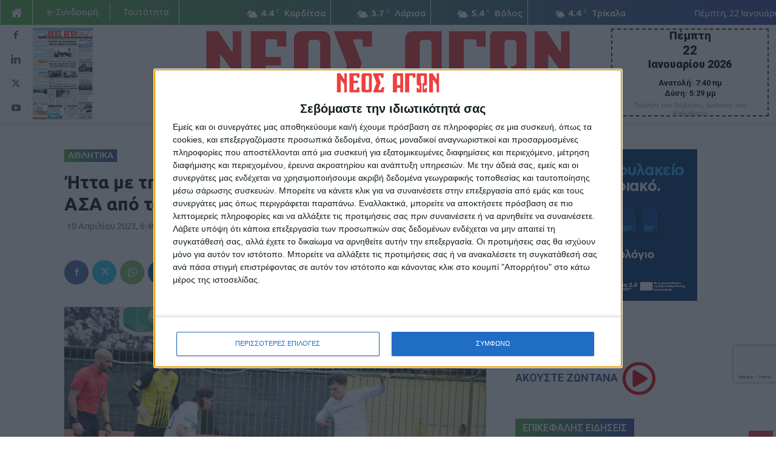

--- FILE ---
content_type: text/html; charset=UTF-8
request_url: https://neosagon.gr/itta-me-ti-symvoli-kai-tis-diaitisias-gia-tin-asa-apo-ton-paok-v-video/
body_size: 40456
content:
<!doctype html >
<!--[if IE 8]>    <html class="ie8" lang="en"> <![endif]-->
<!--[if IE 9]>    <html class="ie9" lang="en"> <![endif]-->
<!--[if gt IE 8]><!--> <html lang="el" prefix="og: https://ogp.me/ns#"> <!--<![endif]-->
<head>
    <title>Ήττα με τη συμβολή και της διαιτησίας για την ΑΣΑ από τον ΠΑΟΚ &quot;Β&quot; (video) - ΝΕΟΣ ΑΓΩΝ</title>
    <meta charset="UTF-8" />
    <meta name="viewport" content="width=device-width, initial-scale=1.0">
    <link rel="pingback" href="https://neosagon.gr/xmlrpc.php" />
    <link rel="icon" type="image/png" href="https://neosagon.gr/wp-content/uploads/2020/04/NEOS-AGONAS_favicon.png">
<!-- Search Engine Optimization by Rank Math - https://rankmath.com/ -->
<meta name="description" content="Οι ομάδες &quot;Β&quot; των &quot;μεγάλων&quot; που τις... &quot;φύτεψαν&quot; ετσιθελικά στην δεύτερη εθνική κατηγορία, το δίχως άλλο αλλοιώνουν την υφή του πρωταθλήματος!"/>
<meta name="robots" content="follow, index, max-snippet:-1, max-video-preview:-1, max-image-preview:large"/>
<link rel="canonical" href="https://neosagon.gr/itta-me-ti-symvoli-kai-tis-diaitisias-gia-tin-asa-apo-ton-paok-v-video/" />
<meta property="og:locale" content="el_GR" />
<meta property="og:type" content="article" />
<meta property="og:title" content="Ήττα με τη συμβολή και της διαιτησίας για την ΑΣΑ από τον ΠΑΟΚ &quot;Β&quot; (video) - ΝΕΟΣ ΑΓΩΝ" />
<meta property="og:description" content="Οι ομάδες &quot;Β&quot; των &quot;μεγάλων&quot; που τις... &quot;φύτεψαν&quot; ετσιθελικά στην δεύτερη εθνική κατηγορία, το δίχως άλλο αλλοιώνουν την υφή του πρωταθλήματος!" />
<meta property="og:url" content="https://neosagon.gr/itta-me-ti-symvoli-kai-tis-diaitisias-gia-tin-asa-apo-ton-paok-v-video/" />
<meta property="og:site_name" content="ΝΕΟΣ ΑΓΩΝ" />
<meta property="article:author" content="https://www.facebook.com/theodosis.katsaras" />
<meta property="article:section" content="Αθλητικά" />
<meta property="og:updated_time" content="2023-04-10T18:41:36+03:00" />
<meta property="og:image" content="https://neosagon.gr/wp-content/uploads/2023/04/ASA-PAOK-BOY-GIA-SITE.jpg" />
<meta property="og:image:secure_url" content="https://neosagon.gr/wp-content/uploads/2023/04/ASA-PAOK-BOY-GIA-SITE.jpg" />
<meta property="og:image:width" content="787" />
<meta property="og:image:height" content="461" />
<meta property="og:image:alt" content="Ήττα με τη συμβολή και της διαιτησίας για την ΑΣΑ από τον ΠΑΟΚ &quot;Β&quot; (video)" />
<meta property="og:image:type" content="image/jpeg" />
<meta property="article:published_time" content="2023-04-10T18:40:42+03:00" />
<meta property="article:modified_time" content="2023-04-10T18:41:36+03:00" />
<meta name="twitter:card" content="summary_large_image" />
<meta name="twitter:title" content="Ήττα με τη συμβολή και της διαιτησίας για την ΑΣΑ από τον ΠΑΟΚ &quot;Β&quot; (video) - ΝΕΟΣ ΑΓΩΝ" />
<meta name="twitter:description" content="Οι ομάδες &quot;Β&quot; των &quot;μεγάλων&quot; που τις... &quot;φύτεψαν&quot; ετσιθελικά στην δεύτερη εθνική κατηγορία, το δίχως άλλο αλλοιώνουν την υφή του πρωταθλήματος!" />
<meta name="twitter:creator" content="@NeosAgon" />
<meta name="twitter:image" content="https://neosagon.gr/wp-content/uploads/2023/04/ASA-PAOK-BOY-GIA-SITE.jpg" />
<meta name="twitter:label1" content="Written by" />
<meta name="twitter:data1" content="Θεοδόσης Κατσάρας" />
<meta name="twitter:label2" content="Time to read" />
<meta name="twitter:data2" content="1 minute" />
<script type="application/ld+json" class="rank-math-schema">{"@context":"https://schema.org","@graph":[{"@type":"Organization","@id":"https://neosagon.gr/#organization","name":"\u039d\u0395\u039f\u03a3 \u0391\u0393\u03a9\u039d","logo":{"@type":"ImageObject","@id":"https://neosagon.gr/#logo","url":"https://neosagon.gr/wp-content/uploads/2025/11/Facebook_Profile_Logo.png","contentUrl":"https://neosagon.gr/wp-content/uploads/2025/11/Facebook_Profile_Logo.png","caption":"\u039d\u0395\u039f\u03a3 \u0391\u0393\u03a9\u039d","inLanguage":"el","width":"1000","height":"1000"}},{"@type":"WebSite","@id":"https://neosagon.gr/#website","url":"https://neosagon.gr","name":"\u039d\u0395\u039f\u03a3 \u0391\u0393\u03a9\u039d","alternateName":"\u039d\u03ad\u03bf\u03c2 \u0391\u03b3\u03ce\u03bd","publisher":{"@id":"https://neosagon.gr/#organization"},"inLanguage":"el"},{"@type":"ImageObject","@id":"https://neosagon.gr/wp-content/uploads/2023/04/ASA-PAOK-BOY-GIA-SITE.jpg","url":"https://neosagon.gr/wp-content/uploads/2023/04/ASA-PAOK-BOY-GIA-SITE.jpg","width":"787","height":"461","inLanguage":"el"},{"@type":"WebPage","@id":"https://neosagon.gr/itta-me-ti-symvoli-kai-tis-diaitisias-gia-tin-asa-apo-ton-paok-v-video/#webpage","url":"https://neosagon.gr/itta-me-ti-symvoli-kai-tis-diaitisias-gia-tin-asa-apo-ton-paok-v-video/","name":"\u0389\u03c4\u03c4\u03b1 \u03bc\u03b5 \u03c4\u03b7 \u03c3\u03c5\u03bc\u03b2\u03bf\u03bb\u03ae \u03ba\u03b1\u03b9 \u03c4\u03b7\u03c2 \u03b4\u03b9\u03b1\u03b9\u03c4\u03b7\u03c3\u03af\u03b1\u03c2 \u03b3\u03b9\u03b1 \u03c4\u03b7\u03bd \u0391\u03a3\u0391 \u03b1\u03c0\u03cc \u03c4\u03bf\u03bd \u03a0\u0391\u039f\u039a &quot;\u0392&quot; (video) - \u039d\u0395\u039f\u03a3 \u0391\u0393\u03a9\u039d","datePublished":"2023-04-10T18:40:42+03:00","dateModified":"2023-04-10T18:41:36+03:00","isPartOf":{"@id":"https://neosagon.gr/#website"},"primaryImageOfPage":{"@id":"https://neosagon.gr/wp-content/uploads/2023/04/ASA-PAOK-BOY-GIA-SITE.jpg"},"inLanguage":"el"},{"@type":"Person","@id":"https://neosagon.gr/author/theodosis/","name":"\u0398\u03b5\u03bf\u03b4\u03cc\u03c3\u03b7\u03c2 \u039a\u03b1\u03c4\u03c3\u03ac\u03c1\u03b1\u03c2","url":"https://neosagon.gr/author/theodosis/","image":{"@type":"ImageObject","@id":"https://neosagon.gr/wp-content/uploads/2018/09/NeosAgon-Profile-Logo.jpg","url":"https://neosagon.gr/wp-content/uploads/2018/09/NeosAgon-Profile-Logo.jpg","caption":"\u0398\u03b5\u03bf\u03b4\u03cc\u03c3\u03b7\u03c2 \u039a\u03b1\u03c4\u03c3\u03ac\u03c1\u03b1\u03c2","inLanguage":"el"},"sameAs":["https://neosagon.gr","https://www.facebook.com/theodosis.katsaras","https://twitter.com/https://twitter.com/NeosAgon","https://www.linkedin.com/company/neosagon/","https://www.instagram.com/neosagon.gr/","https://www.youtube.com/channel/UCF7SZ_soyeRlqhWXGEqO87Q/videos"],"worksFor":{"@id":"https://neosagon.gr/#organization"}},{"@type":"BlogPosting","headline":"\u0389\u03c4\u03c4\u03b1 \u03bc\u03b5 \u03c4\u03b7 \u03c3\u03c5\u03bc\u03b2\u03bf\u03bb\u03ae \u03ba\u03b1\u03b9 \u03c4\u03b7\u03c2 \u03b4\u03b9\u03b1\u03b9\u03c4\u03b7\u03c3\u03af\u03b1\u03c2 \u03b3\u03b9\u03b1 \u03c4\u03b7\u03bd \u0391\u03a3\u0391 \u03b1\u03c0\u03cc \u03c4\u03bf\u03bd \u03a0\u0391\u039f\u039a &quot;\u0392&quot; (video) - \u039d\u0395\u039f\u03a3 \u0391\u0393\u03a9\u039d","datePublished":"2023-04-10T18:40:42+03:00","dateModified":"2023-04-10T18:41:36+03:00","author":{"@id":"https://neosagon.gr/author/theodosis/","name":"\u0398\u03b5\u03bf\u03b4\u03cc\u03c3\u03b7\u03c2 \u039a\u03b1\u03c4\u03c3\u03ac\u03c1\u03b1\u03c2"},"publisher":{"@id":"https://neosagon.gr/#organization"},"description":"\u039f\u03b9 \u03bf\u03bc\u03ac\u03b4\u03b5\u03c2 &quot;\u0392&quot; \u03c4\u03c9\u03bd &quot;\u03bc\u03b5\u03b3\u03ac\u03bb\u03c9\u03bd&quot; \u03c0\u03bf\u03c5 \u03c4\u03b9\u03c2... &quot;\u03c6\u03cd\u03c4\u03b5\u03c8\u03b1\u03bd&quot; \u03b5\u03c4\u03c3\u03b9\u03b8\u03b5\u03bb\u03b9\u03ba\u03ac \u03c3\u03c4\u03b7\u03bd \u03b4\u03b5\u03cd\u03c4\u03b5\u03c1\u03b7 \u03b5\u03b8\u03bd\u03b9\u03ba\u03ae \u03ba\u03b1\u03c4\u03b7\u03b3\u03bf\u03c1\u03af\u03b1, \u03c4\u03bf \u03b4\u03af\u03c7\u03c9\u03c2 \u03ac\u03bb\u03bb\u03bf \u03b1\u03bb\u03bb\u03bf\u03b9\u03ce\u03bd\u03bf\u03c5\u03bd \u03c4\u03b7\u03bd \u03c5\u03c6\u03ae \u03c4\u03bf\u03c5 \u03c0\u03c1\u03c9\u03c4\u03b1\u03b8\u03bb\u03ae\u03bc\u03b1\u03c4\u03bf\u03c2!","name":"\u0389\u03c4\u03c4\u03b1 \u03bc\u03b5 \u03c4\u03b7 \u03c3\u03c5\u03bc\u03b2\u03bf\u03bb\u03ae \u03ba\u03b1\u03b9 \u03c4\u03b7\u03c2 \u03b4\u03b9\u03b1\u03b9\u03c4\u03b7\u03c3\u03af\u03b1\u03c2 \u03b3\u03b9\u03b1 \u03c4\u03b7\u03bd \u0391\u03a3\u0391 \u03b1\u03c0\u03cc \u03c4\u03bf\u03bd \u03a0\u0391\u039f\u039a &quot;\u0392&quot; (video) - \u039d\u0395\u039f\u03a3 \u0391\u0393\u03a9\u039d","@id":"https://neosagon.gr/itta-me-ti-symvoli-kai-tis-diaitisias-gia-tin-asa-apo-ton-paok-v-video/#richSnippet","isPartOf":{"@id":"https://neosagon.gr/itta-me-ti-symvoli-kai-tis-diaitisias-gia-tin-asa-apo-ton-paok-v-video/#webpage"},"image":{"@id":"https://neosagon.gr/wp-content/uploads/2023/04/ASA-PAOK-BOY-GIA-SITE.jpg"},"inLanguage":"el","mainEntityOfPage":{"@id":"https://neosagon.gr/itta-me-ti-symvoli-kai-tis-diaitisias-gia-tin-asa-apo-ton-paok-v-video/#webpage"}}]}</script>
<!-- /Rank Math WordPress SEO plugin -->

<link rel='dns-prefetch' href='//www.googletagmanager.com' />
<link rel='dns-prefetch' href='//stats.wp.com' />
<link rel='dns-prefetch' href='//fonts.googleapis.com' />
<link rel='dns-prefetch' href='//use.fontawesome.com' />
<link rel="alternate" type="application/rss+xml" title="Ροή RSS &raquo; ΝΕΟΣ ΑΓΩΝ" href="https://neosagon.gr/feed/" />
<link rel="alternate" title="oEmbed (JSON)" type="application/json+oembed" href="https://neosagon.gr/wp-json/oembed/1.0/embed?url=https%3A%2F%2Fneosagon.gr%2Fitta-me-ti-symvoli-kai-tis-diaitisias-gia-tin-asa-apo-ton-paok-v-video%2F" />
<link rel="alternate" title="oEmbed (XML)" type="text/xml+oembed" href="https://neosagon.gr/wp-json/oembed/1.0/embed?url=https%3A%2F%2Fneosagon.gr%2Fitta-me-ti-symvoli-kai-tis-diaitisias-gia-tin-asa-apo-ton-paok-v-video%2F&#038;format=xml" />
<!-- neosagon.gr is managing ads with Advanced Ads 2.0.15 – https://wpadvancedads.com/ --><script id="na-ready">
			window.advanced_ads_ready=function(e,a){a=a||"complete";var d=function(e){return"interactive"===a?"loading"!==e:"complete"===e};d(document.readyState)?e():document.addEventListener("readystatechange",(function(a){d(a.target.readyState)&&e()}),{once:"interactive"===a})},window.advanced_ads_ready_queue=window.advanced_ads_ready_queue||[];		</script>
		<style id='wp-img-auto-sizes-contain-inline-css' type='text/css'>
img:is([sizes=auto i],[sizes^="auto," i]){contain-intrinsic-size:3000px 1500px}
/*# sourceURL=wp-img-auto-sizes-contain-inline-css */
</style>
<style id='wp-emoji-styles-inline-css' type='text/css'>

	img.wp-smiley, img.emoji {
		display: inline !important;
		border: none !important;
		box-shadow: none !important;
		height: 1em !important;
		width: 1em !important;
		margin: 0 0.07em !important;
		vertical-align: -0.1em !important;
		background: none !important;
		padding: 0 !important;
	}
/*# sourceURL=wp-emoji-styles-inline-css */
</style>
<link rel='stylesheet' id='wp-block-library-css' href='https://neosagon.gr/wp-includes/css/dist/block-library/style.min.css?ver=6.9' type='text/css' media='all' />
<style id='global-styles-inline-css' type='text/css'>
:root{--wp--preset--aspect-ratio--square: 1;--wp--preset--aspect-ratio--4-3: 4/3;--wp--preset--aspect-ratio--3-4: 3/4;--wp--preset--aspect-ratio--3-2: 3/2;--wp--preset--aspect-ratio--2-3: 2/3;--wp--preset--aspect-ratio--16-9: 16/9;--wp--preset--aspect-ratio--9-16: 9/16;--wp--preset--color--black: #000000;--wp--preset--color--cyan-bluish-gray: #abb8c3;--wp--preset--color--white: #ffffff;--wp--preset--color--pale-pink: #f78da7;--wp--preset--color--vivid-red: #cf2e2e;--wp--preset--color--luminous-vivid-orange: #ff6900;--wp--preset--color--luminous-vivid-amber: #fcb900;--wp--preset--color--light-green-cyan: #7bdcb5;--wp--preset--color--vivid-green-cyan: #00d084;--wp--preset--color--pale-cyan-blue: #8ed1fc;--wp--preset--color--vivid-cyan-blue: #0693e3;--wp--preset--color--vivid-purple: #9b51e0;--wp--preset--gradient--vivid-cyan-blue-to-vivid-purple: linear-gradient(135deg,rgb(6,147,227) 0%,rgb(155,81,224) 100%);--wp--preset--gradient--light-green-cyan-to-vivid-green-cyan: linear-gradient(135deg,rgb(122,220,180) 0%,rgb(0,208,130) 100%);--wp--preset--gradient--luminous-vivid-amber-to-luminous-vivid-orange: linear-gradient(135deg,rgb(252,185,0) 0%,rgb(255,105,0) 100%);--wp--preset--gradient--luminous-vivid-orange-to-vivid-red: linear-gradient(135deg,rgb(255,105,0) 0%,rgb(207,46,46) 100%);--wp--preset--gradient--very-light-gray-to-cyan-bluish-gray: linear-gradient(135deg,rgb(238,238,238) 0%,rgb(169,184,195) 100%);--wp--preset--gradient--cool-to-warm-spectrum: linear-gradient(135deg,rgb(74,234,220) 0%,rgb(151,120,209) 20%,rgb(207,42,186) 40%,rgb(238,44,130) 60%,rgb(251,105,98) 80%,rgb(254,248,76) 100%);--wp--preset--gradient--blush-light-purple: linear-gradient(135deg,rgb(255,206,236) 0%,rgb(152,150,240) 100%);--wp--preset--gradient--blush-bordeaux: linear-gradient(135deg,rgb(254,205,165) 0%,rgb(254,45,45) 50%,rgb(107,0,62) 100%);--wp--preset--gradient--luminous-dusk: linear-gradient(135deg,rgb(255,203,112) 0%,rgb(199,81,192) 50%,rgb(65,88,208) 100%);--wp--preset--gradient--pale-ocean: linear-gradient(135deg,rgb(255,245,203) 0%,rgb(182,227,212) 50%,rgb(51,167,181) 100%);--wp--preset--gradient--electric-grass: linear-gradient(135deg,rgb(202,248,128) 0%,rgb(113,206,126) 100%);--wp--preset--gradient--midnight: linear-gradient(135deg,rgb(2,3,129) 0%,rgb(40,116,252) 100%);--wp--preset--font-size--small: 11px;--wp--preset--font-size--medium: 20px;--wp--preset--font-size--large: 32px;--wp--preset--font-size--x-large: 42px;--wp--preset--font-size--regular: 15px;--wp--preset--font-size--larger: 50px;--wp--preset--spacing--20: 0.44rem;--wp--preset--spacing--30: 0.67rem;--wp--preset--spacing--40: 1rem;--wp--preset--spacing--50: 1.5rem;--wp--preset--spacing--60: 2.25rem;--wp--preset--spacing--70: 3.38rem;--wp--preset--spacing--80: 5.06rem;--wp--preset--shadow--natural: 6px 6px 9px rgba(0, 0, 0, 0.2);--wp--preset--shadow--deep: 12px 12px 50px rgba(0, 0, 0, 0.4);--wp--preset--shadow--sharp: 6px 6px 0px rgba(0, 0, 0, 0.2);--wp--preset--shadow--outlined: 6px 6px 0px -3px rgb(255, 255, 255), 6px 6px rgb(0, 0, 0);--wp--preset--shadow--crisp: 6px 6px 0px rgb(0, 0, 0);}:where(.is-layout-flex){gap: 0.5em;}:where(.is-layout-grid){gap: 0.5em;}body .is-layout-flex{display: flex;}.is-layout-flex{flex-wrap: wrap;align-items: center;}.is-layout-flex > :is(*, div){margin: 0;}body .is-layout-grid{display: grid;}.is-layout-grid > :is(*, div){margin: 0;}:where(.wp-block-columns.is-layout-flex){gap: 2em;}:where(.wp-block-columns.is-layout-grid){gap: 2em;}:where(.wp-block-post-template.is-layout-flex){gap: 1.25em;}:where(.wp-block-post-template.is-layout-grid){gap: 1.25em;}.has-black-color{color: var(--wp--preset--color--black) !important;}.has-cyan-bluish-gray-color{color: var(--wp--preset--color--cyan-bluish-gray) !important;}.has-white-color{color: var(--wp--preset--color--white) !important;}.has-pale-pink-color{color: var(--wp--preset--color--pale-pink) !important;}.has-vivid-red-color{color: var(--wp--preset--color--vivid-red) !important;}.has-luminous-vivid-orange-color{color: var(--wp--preset--color--luminous-vivid-orange) !important;}.has-luminous-vivid-amber-color{color: var(--wp--preset--color--luminous-vivid-amber) !important;}.has-light-green-cyan-color{color: var(--wp--preset--color--light-green-cyan) !important;}.has-vivid-green-cyan-color{color: var(--wp--preset--color--vivid-green-cyan) !important;}.has-pale-cyan-blue-color{color: var(--wp--preset--color--pale-cyan-blue) !important;}.has-vivid-cyan-blue-color{color: var(--wp--preset--color--vivid-cyan-blue) !important;}.has-vivid-purple-color{color: var(--wp--preset--color--vivid-purple) !important;}.has-black-background-color{background-color: var(--wp--preset--color--black) !important;}.has-cyan-bluish-gray-background-color{background-color: var(--wp--preset--color--cyan-bluish-gray) !important;}.has-white-background-color{background-color: var(--wp--preset--color--white) !important;}.has-pale-pink-background-color{background-color: var(--wp--preset--color--pale-pink) !important;}.has-vivid-red-background-color{background-color: var(--wp--preset--color--vivid-red) !important;}.has-luminous-vivid-orange-background-color{background-color: var(--wp--preset--color--luminous-vivid-orange) !important;}.has-luminous-vivid-amber-background-color{background-color: var(--wp--preset--color--luminous-vivid-amber) !important;}.has-light-green-cyan-background-color{background-color: var(--wp--preset--color--light-green-cyan) !important;}.has-vivid-green-cyan-background-color{background-color: var(--wp--preset--color--vivid-green-cyan) !important;}.has-pale-cyan-blue-background-color{background-color: var(--wp--preset--color--pale-cyan-blue) !important;}.has-vivid-cyan-blue-background-color{background-color: var(--wp--preset--color--vivid-cyan-blue) !important;}.has-vivid-purple-background-color{background-color: var(--wp--preset--color--vivid-purple) !important;}.has-black-border-color{border-color: var(--wp--preset--color--black) !important;}.has-cyan-bluish-gray-border-color{border-color: var(--wp--preset--color--cyan-bluish-gray) !important;}.has-white-border-color{border-color: var(--wp--preset--color--white) !important;}.has-pale-pink-border-color{border-color: var(--wp--preset--color--pale-pink) !important;}.has-vivid-red-border-color{border-color: var(--wp--preset--color--vivid-red) !important;}.has-luminous-vivid-orange-border-color{border-color: var(--wp--preset--color--luminous-vivid-orange) !important;}.has-luminous-vivid-amber-border-color{border-color: var(--wp--preset--color--luminous-vivid-amber) !important;}.has-light-green-cyan-border-color{border-color: var(--wp--preset--color--light-green-cyan) !important;}.has-vivid-green-cyan-border-color{border-color: var(--wp--preset--color--vivid-green-cyan) !important;}.has-pale-cyan-blue-border-color{border-color: var(--wp--preset--color--pale-cyan-blue) !important;}.has-vivid-cyan-blue-border-color{border-color: var(--wp--preset--color--vivid-cyan-blue) !important;}.has-vivid-purple-border-color{border-color: var(--wp--preset--color--vivid-purple) !important;}.has-vivid-cyan-blue-to-vivid-purple-gradient-background{background: var(--wp--preset--gradient--vivid-cyan-blue-to-vivid-purple) !important;}.has-light-green-cyan-to-vivid-green-cyan-gradient-background{background: var(--wp--preset--gradient--light-green-cyan-to-vivid-green-cyan) !important;}.has-luminous-vivid-amber-to-luminous-vivid-orange-gradient-background{background: var(--wp--preset--gradient--luminous-vivid-amber-to-luminous-vivid-orange) !important;}.has-luminous-vivid-orange-to-vivid-red-gradient-background{background: var(--wp--preset--gradient--luminous-vivid-orange-to-vivid-red) !important;}.has-very-light-gray-to-cyan-bluish-gray-gradient-background{background: var(--wp--preset--gradient--very-light-gray-to-cyan-bluish-gray) !important;}.has-cool-to-warm-spectrum-gradient-background{background: var(--wp--preset--gradient--cool-to-warm-spectrum) !important;}.has-blush-light-purple-gradient-background{background: var(--wp--preset--gradient--blush-light-purple) !important;}.has-blush-bordeaux-gradient-background{background: var(--wp--preset--gradient--blush-bordeaux) !important;}.has-luminous-dusk-gradient-background{background: var(--wp--preset--gradient--luminous-dusk) !important;}.has-pale-ocean-gradient-background{background: var(--wp--preset--gradient--pale-ocean) !important;}.has-electric-grass-gradient-background{background: var(--wp--preset--gradient--electric-grass) !important;}.has-midnight-gradient-background{background: var(--wp--preset--gradient--midnight) !important;}.has-small-font-size{font-size: var(--wp--preset--font-size--small) !important;}.has-medium-font-size{font-size: var(--wp--preset--font-size--medium) !important;}.has-large-font-size{font-size: var(--wp--preset--font-size--large) !important;}.has-x-large-font-size{font-size: var(--wp--preset--font-size--x-large) !important;}
/*# sourceURL=global-styles-inline-css */
</style>

<style id='classic-theme-styles-inline-css' type='text/css'>
/*! This file is auto-generated */
.wp-block-button__link{color:#fff;background-color:#32373c;border-radius:9999px;box-shadow:none;text-decoration:none;padding:calc(.667em + 2px) calc(1.333em + 2px);font-size:1.125em}.wp-block-file__button{background:#32373c;color:#fff;text-decoration:none}
/*# sourceURL=/wp-includes/css/classic-themes.min.css */
</style>
<style id='font-awesome-svg-styles-default-inline-css' type='text/css'>
.svg-inline--fa {
  display: inline-block;
  height: 1em;
  overflow: visible;
  vertical-align: -.125em;
}
/*# sourceURL=font-awesome-svg-styles-default-inline-css */
</style>
<link rel='stylesheet' id='font-awesome-svg-styles-css' href='https://neosagon.gr/wp-content/uploads/font-awesome/v5.13.0/css/svg-with-js.css' type='text/css' media='all' />
<style id='font-awesome-svg-styles-inline-css' type='text/css'>
   .wp-block-font-awesome-icon svg::before,
   .wp-rich-text-font-awesome-icon svg::before {content: unset;}
/*# sourceURL=font-awesome-svg-styles-inline-css */
</style>
<link rel='stylesheet' id='contact-form-7-css' href='https://neosagon.gr/wp-content/plugins/contact-form-7/includes/css/styles.css?ver=6.1.4' type='text/css' media='all' />
<link rel='stylesheet' id='cil-lightbox-css-css' href='https://neosagon.gr/wp-content/plugins/content-image-lightbox/assets/cil-lightbox.css?ver=1.1.0' type='text/css' media='all' />
<style id='cil-lightbox-css-inline-css' type='text/css'>
:root{--cil-icon-hover-color:#e53d39;}
/*# sourceURL=cil-lightbox-css-inline-css */
</style>
<link rel='stylesheet' id='td-plugin-multi-purpose-css' href='https://neosagon.gr/wp-content/plugins/td-composer/td-multi-purpose/style.css?ver=7cd248d7ca13c255207c3f8b916c3f00' type='text/css' media='all' />
<link crossorigin="anonymous" rel='stylesheet' id='google-fonts-style-css' href='https://fonts.googleapis.com/css?family=Ubuntu%3A400%2C400italic%2C500%2C600%2C700%2C800%2C900%7COpen+Sans%3A400%2C600%2C700%2C400italic%2C500%2C800%2C900%7CRoboto%3A400%2C600%2C700%2C400italic%2C500%2C800%2C900&#038;display=swap&#038;ver=12.7.3' type='text/css' media='all' />
<link crossorigin="anonymous" rel='stylesheet' id='font-awesome-official-css' href='https://use.fontawesome.com/releases/v5.13.0/css/all.css' type='text/css' media='all' integrity="sha384-Bfad6CLCknfcloXFOyFnlgtENryhrpZCe29RTifKEixXQZ38WheV+i/6YWSzkz3V" crossorigin="anonymous" />
<link rel='stylesheet' id='dflip-style-css' href='https://neosagon.gr/wp-content/plugins/3d-flipbook-dflip-lite/assets/css/dflip.min.css?ver=2.4.20' type='text/css' media='all' />
<link rel='stylesheet' id='td-theme-css' href='https://neosagon.gr/wp-content/themes/Newspaper/style.css?ver=12.7.3' type='text/css' media='all' />
<style id='td-theme-inline-css' type='text/css'>@media (max-width:767px){.td-header-desktop-wrap{display:none}}@media (min-width:767px){.td-header-mobile-wrap{display:none}}</style>
<link rel='stylesheet' id='td-theme-child-css' href='https://neosagon.gr/wp-content/themes/Newspaper-Child/style.css?ver=1764918741' type='text/css' media='all' />
<link rel='stylesheet' id='td-legacy-framework-front-style-css' href='https://neosagon.gr/wp-content/plugins/td-composer/legacy/Newspaper/assets/css/td_legacy_main.css?ver=7cd248d7ca13c255207c3f8b916c3f00' type='text/css' media='all' />
<link rel='stylesheet' id='td-standard-pack-framework-front-style-css' href='https://neosagon.gr/wp-content/plugins/td-standard-pack/Newspaper/assets/css/td_standard_pack_main.css?ver=c12e6da63ed2f212e87e44e5e9b9a302' type='text/css' media='all' />
<link rel='stylesheet' id='tdb_style_cloud_templates_front-css' href='https://neosagon.gr/wp-content/plugins/td-cloud-library/assets/css/tdb_main.css?ver=6127d3b6131f900b2e62bb855b13dc3b' type='text/css' media='all' />
<link crossorigin="anonymous" rel='stylesheet' id='font-awesome-official-v4shim-css' href='https://use.fontawesome.com/releases/v5.13.0/css/v4-shims.css' type='text/css' media='all' integrity="sha384-/7iOrVBege33/9vHFYEtviVcxjUsNCqyeMnlW/Ms+PH8uRdFkKFmqf9CbVAN0Qef" crossorigin="anonymous" />
<style id='font-awesome-official-v4shim-inline-css' type='text/css'>
@font-face {
font-family: "FontAwesome";
font-display: block;
src: url("https://use.fontawesome.com/releases/v5.13.0/webfonts/fa-brands-400.eot"),
		url("https://use.fontawesome.com/releases/v5.13.0/webfonts/fa-brands-400.eot?#iefix") format("embedded-opentype"),
		url("https://use.fontawesome.com/releases/v5.13.0/webfonts/fa-brands-400.woff2") format("woff2"),
		url("https://use.fontawesome.com/releases/v5.13.0/webfonts/fa-brands-400.woff") format("woff"),
		url("https://use.fontawesome.com/releases/v5.13.0/webfonts/fa-brands-400.ttf") format("truetype"),
		url("https://use.fontawesome.com/releases/v5.13.0/webfonts/fa-brands-400.svg#fontawesome") format("svg");
}

@font-face {
font-family: "FontAwesome";
font-display: block;
src: url("https://use.fontawesome.com/releases/v5.13.0/webfonts/fa-solid-900.eot"),
		url("https://use.fontawesome.com/releases/v5.13.0/webfonts/fa-solid-900.eot?#iefix") format("embedded-opentype"),
		url("https://use.fontawesome.com/releases/v5.13.0/webfonts/fa-solid-900.woff2") format("woff2"),
		url("https://use.fontawesome.com/releases/v5.13.0/webfonts/fa-solid-900.woff") format("woff"),
		url("https://use.fontawesome.com/releases/v5.13.0/webfonts/fa-solid-900.ttf") format("truetype"),
		url("https://use.fontawesome.com/releases/v5.13.0/webfonts/fa-solid-900.svg#fontawesome") format("svg");
}

@font-face {
font-family: "FontAwesome";
font-display: block;
src: url("https://use.fontawesome.com/releases/v5.13.0/webfonts/fa-regular-400.eot"),
		url("https://use.fontawesome.com/releases/v5.13.0/webfonts/fa-regular-400.eot?#iefix") format("embedded-opentype"),
		url("https://use.fontawesome.com/releases/v5.13.0/webfonts/fa-regular-400.woff2") format("woff2"),
		url("https://use.fontawesome.com/releases/v5.13.0/webfonts/fa-regular-400.woff") format("woff"),
		url("https://use.fontawesome.com/releases/v5.13.0/webfonts/fa-regular-400.ttf") format("truetype"),
		url("https://use.fontawesome.com/releases/v5.13.0/webfonts/fa-regular-400.svg#fontawesome") format("svg");
unicode-range: U+F004-F005,U+F007,U+F017,U+F022,U+F024,U+F02E,U+F03E,U+F044,U+F057-F059,U+F06E,U+F070,U+F075,U+F07B-F07C,U+F080,U+F086,U+F089,U+F094,U+F09D,U+F0A0,U+F0A4-F0A7,U+F0C5,U+F0C7-F0C8,U+F0E0,U+F0EB,U+F0F3,U+F0F8,U+F0FE,U+F111,U+F118-F11A,U+F11C,U+F133,U+F144,U+F146,U+F14A,U+F14D-F14E,U+F150-F152,U+F15B-F15C,U+F164-F165,U+F185-F186,U+F191-F192,U+F1AD,U+F1C1-F1C9,U+F1CD,U+F1D8,U+F1E3,U+F1EA,U+F1F6,U+F1F9,U+F20A,U+F247-F249,U+F24D,U+F254-F25B,U+F25D,U+F267,U+F271-F274,U+F279,U+F28B,U+F28D,U+F2B5-F2B6,U+F2B9,U+F2BB,U+F2BD,U+F2C1-F2C2,U+F2D0,U+F2D2,U+F2DC,U+F2ED,U+F328,U+F358-F35B,U+F3A5,U+F3D1,U+F410,U+F4AD;
}
/*# sourceURL=font-awesome-official-v4shim-inline-css */
</style>
<script type="text/javascript" src="https://neosagon.gr/wp-includes/js/jquery/jquery.min.js?ver=3.7.1" id="jquery-core-js"></script>
<script type="text/javascript" src="https://neosagon.gr/wp-includes/js/jquery/jquery-migrate.min.js?ver=3.4.1" id="jquery-migrate-js"></script>
<script type="text/javascript" id="jquery-remove-uppercase-accents-js-extra">
/* <![CDATA[ */
var rua = {"accents":[{"original":"\u0386\u0399","convert":"\u0391\u03aa"},{"original":"\u0386\u03a5","convert":"\u0391\u03ab"},{"original":"\u0388\u0399","convert":"\u0395\u03aa"},{"original":"\u038c\u0399","convert":"\u039f\u03aa"},{"original":"\u0388\u03a5","convert":"\u0395\u03ab"},{"original":"\u038c\u03a5","convert":"\u039f\u03ab"},{"original":"\u03ac\u03b9","convert":"\u03b1\u03ca"},{"original":"\u03ad\u03b9","convert":"\u03b5\u03ca"},{"original":"\u0386\u03c5","convert":"\u03b1\u03cb"},{"original":"\u03ac\u03c5","convert":"\u03b1\u03cb"},{"original":"\u03cc\u03b9","convert":"\u03bf\u03ca"},{"original":"\u0388\u03c5","convert":"\u03b5\u03cb"},{"original":"\u03ad\u03c5","convert":"\u03b5\u03cb"},{"original":"\u03cc\u03c5","convert":"\u03bf\u03cb"},{"original":"\u038c\u03c5","convert":"\u03bf\u03cb"},{"original":"\u0386","convert":"\u0391"},{"original":"\u03ac","convert":"\u03b1"},{"original":"\u0388","convert":"\u0395"},{"original":"\u03ad","convert":"\u03b5"},{"original":"\u0389","convert":"\u0397"},{"original":"\u03ae","convert":"\u03b7"},{"original":"\u038a","convert":"\u0399"},{"original":"\u03aa","convert":"\u0399"},{"original":"\u03af","convert":"\u03b9"},{"original":"\u0390","convert":"\u03ca"},{"original":"\u038c","convert":"\u039f"},{"original":"\u03cc","convert":"\u03bf"},{"original":"\u038e","convert":"\u03a5"},{"original":"\u03cd","convert":"\u03c5"},{"original":"\u03b0","convert":"\u03cb"},{"original":"\u038f","convert":"\u03a9"},{"original":"\u03ce","convert":"\u03c9"}],"selectors":"","selAction":""};
//# sourceURL=jquery-remove-uppercase-accents-js-extra
/* ]]> */
</script>
<script type="text/javascript" src="https://neosagon.gr/wp-content/plugins/remove-uppercase-accents/js/jquery.remove-uppercase-accents.js?ver=6.9" id="jquery-remove-uppercase-accents-js"></script>
<script type="text/javascript" src="https://neosagon.gr/wp-content/plugins/sticky-menu-or-anything-on-scroll/assets/js/jq-sticky-anything.min.js?ver=2.1.1" id="stickyAnythingLib-js"></script>
<script type="text/javascript" id="advanced-ads-advanced-js-js-extra">
/* <![CDATA[ */
var advads_options = {"blog_id":"1","privacy":{"enabled":true,"custom-cookie-name":"","custom-cookie-value":"","consent-method":"iab_tcf_20","state":"unknown"}};
//# sourceURL=advanced-ads-advanced-js-js-extra
/* ]]> */
</script>
<script type="text/javascript" src="https://neosagon.gr/wp-content/plugins/advanced-ads/public/assets/js/advanced.min.js?ver=2.0.15" id="advanced-ads-advanced-js-js"></script>

<!-- Google tag (gtag.js) snippet added by Site Kit -->
<!-- Google Analytics snippet added by Site Kit -->
<script type="text/javascript" src="https://www.googletagmanager.com/gtag/js?id=G-HYZTFFZ8BR" id="google_gtagjs-js" async></script>
<script type="text/javascript" id="google_gtagjs-js-after">
/* <![CDATA[ */
window.dataLayer = window.dataLayer || [];function gtag(){dataLayer.push(arguments);}
gtag("set","linker",{"domains":["neosagon.gr"]});
gtag("js", new Date());
gtag("set", "developer_id.dZTNiMT", true);
gtag("config", "G-HYZTFFZ8BR");
//# sourceURL=google_gtagjs-js-after
/* ]]> */
</script>
<link rel="EditURI" type="application/rsd+xml" title="RSD" href="https://neosagon.gr/xmlrpc.php?rsd" />
<meta name="generator" content="WordPress 6.9" />
<link rel='shortlink' href='https://neosagon.gr/?p=88275' />
<meta name="generator" content="Site Kit by Google 1.168.0" /><!-- HFCM by 99 Robots - Snippet # 2: InMobi CMP -->
<!-- InMobi Choice. Consent Manager Tag v3.0 (for TCF 2.2) -->
<script type="text/javascript" async=true>
(function() {
  var host = window.location.hostname;
  var element = document.createElement('script');
  var firstScript = document.getElementsByTagName('script')[0];
  var url = 'https://cmp.inmobi.com'
    .concat('/choice/', 'qwsyGg4G3dcJc', '/', host, '/choice.js?tag_version=V3');
  var uspTries = 0;
  var uspTriesLimit = 3;
  element.async = true;
  element.type = 'text/javascript';
  element.src = url;

  firstScript.parentNode.insertBefore(element, firstScript);

  function makeStub() {
    var TCF_LOCATOR_NAME = '__tcfapiLocator';
    var queue = [];
    var win = window;
    var cmpFrame;

    function addFrame() {
      var doc = win.document;
      var otherCMP = !!(win.frames[TCF_LOCATOR_NAME]);

      if (!otherCMP) {
        if (doc.body) {
          var iframe = doc.createElement('iframe');

          iframe.style.cssText = 'display:none';
          iframe.name = TCF_LOCATOR_NAME;
          doc.body.appendChild(iframe);
        } else {
          setTimeout(addFrame, 5);
        }
      }
      return !otherCMP;
    }

    function tcfAPIHandler() {
      var gdprApplies;
      var args = arguments;

      if (!args.length) {
        return queue;
      } else if (args[0] === 'setGdprApplies') {
        if (
          args.length > 3 &&
          args[2] === 2 &&
          typeof args[3] === 'boolean'
        ) {
          gdprApplies = args[3];
          if (typeof args[2] === 'function') {
            args[2]('set', true);
          }
        }
      } else if (args[0] === 'ping') {
        var retr = {
          gdprApplies: gdprApplies,
          cmpLoaded: false,
          cmpStatus: 'stub'
        };

        if (typeof args[2] === 'function') {
          args[2](retr);
        }
      } else {
        if(args[0] === 'init' && typeof args[3] === 'object') {
          args[3] = Object.assign(args[3], { tag_version: 'V3' });
        }
        queue.push(args);
      }
    }

    function postMessageEventHandler(event) {
      var msgIsString = typeof event.data === 'string';
      var json = {};

      try {
        if (msgIsString) {
          json = JSON.parse(event.data);
        } else {
          json = event.data;
        }
      } catch (ignore) {}

      var payload = json.__tcfapiCall;

      if (payload) {
        window.__tcfapi(
          payload.command,
          payload.version,
          function(retValue, success) {
            var returnMsg = {
              __tcfapiReturn: {
                returnValue: retValue,
                success: success,
                callId: payload.callId
              }
            };
            if (msgIsString) {
              returnMsg = JSON.stringify(returnMsg);
            }
            if (event && event.source && event.source.postMessage) {
              event.source.postMessage(returnMsg, '*');
            }
          },
          payload.parameter
        );
      }
    }

    while (win) {
      try {
        if (win.frames[TCF_LOCATOR_NAME]) {
          cmpFrame = win;
          break;
        }
      } catch (ignore) {}

      if (win === window.top) {
        break;
      }
      win = win.parent;
    }
    if (!cmpFrame) {
      addFrame();
      win.__tcfapi = tcfAPIHandler;
      win.addEventListener('message', postMessageEventHandler, false);
    }
  };

  makeStub();

  function makeGppStub() {
    const CMP_ID = 10;
    const SUPPORTED_APIS = [
      '2:tcfeuv2',
      '6:uspv1',
      '7:usnatv1',
      '8:usca',
      '9:usvav1',
      '10:uscov1',
      '11:usutv1',
      '12:usctv1'
    ];

    window.__gpp_addFrame = function (n) {
      if (!window.frames[n]) {
        if (document.body) {
          var i = document.createElement("iframe");
          i.style.cssText = "display:none";
          i.name = n;
          document.body.appendChild(i);
        } else {
          window.setTimeout(window.__gpp_addFrame, 10, n);
        }
      }
    };
    window.__gpp_stub = function () {
      var b = arguments;
      __gpp.queue = __gpp.queue || [];
      __gpp.events = __gpp.events || [];

      if (!b.length || (b.length == 1 && b[0] == "queue")) {
        return __gpp.queue;
      }

      if (b.length == 1 && b[0] == "events") {
        return __gpp.events;
      }

      var cmd = b[0];
      var clb = b.length > 1 ? b[1] : null;
      var par = b.length > 2 ? b[2] : null;
      if (cmd === "ping") {
        clb(
          {
            gppVersion: "1.1", // must be “Version.Subversion”, current: “1.1”
            cmpStatus: "stub", // possible values: stub, loading, loaded, error
            cmpDisplayStatus: "hidden", // possible values: hidden, visible, disabled
            signalStatus: "not ready", // possible values: not ready, ready
            supportedAPIs: SUPPORTED_APIS, // list of supported APIs
            cmpId: CMP_ID, // IAB assigned CMP ID, may be 0 during stub/loading
            sectionList: [],
            applicableSections: [-1],
            gppString: "",
            parsedSections: {},
          },
          true
        );
      } else if (cmd === "addEventListener") {
        if (!("lastId" in __gpp)) {
          __gpp.lastId = 0;
        }
        __gpp.lastId++;
        var lnr = __gpp.lastId;
        __gpp.events.push({
          id: lnr,
          callback: clb,
          parameter: par,
        });
        clb(
          {
            eventName: "listenerRegistered",
            listenerId: lnr, // Registered ID of the listener
            data: true, // positive signal
            pingData: {
              gppVersion: "1.1", // must be “Version.Subversion”, current: “1.1”
              cmpStatus: "stub", // possible values: stub, loading, loaded, error
              cmpDisplayStatus: "hidden", // possible values: hidden, visible, disabled
              signalStatus: "not ready", // possible values: not ready, ready
              supportedAPIs: SUPPORTED_APIS, // list of supported APIs
              cmpId: CMP_ID, // list of supported APIs
              sectionList: [],
              applicableSections: [-1],
              gppString: "",
              parsedSections: {},
            },
          },
          true
        );
      } else if (cmd === "removeEventListener") {
        var success = false;
        for (var i = 0; i < __gpp.events.length; i++) {
          if (__gpp.events[i].id == par) {
            __gpp.events.splice(i, 1);
            success = true;
            break;
          }
        }
        clb(
          {
            eventName: "listenerRemoved",
            listenerId: par, // Registered ID of the listener
            data: success, // status info
            pingData: {
              gppVersion: "1.1", // must be “Version.Subversion”, current: “1.1”
              cmpStatus: "stub", // possible values: stub, loading, loaded, error
              cmpDisplayStatus: "hidden", // possible values: hidden, visible, disabled
              signalStatus: "not ready", // possible values: not ready, ready
              supportedAPIs: SUPPORTED_APIS, // list of supported APIs
              cmpId: CMP_ID, // CMP ID
              sectionList: [],
              applicableSections: [-1],
              gppString: "",
              parsedSections: {},
            },
          },
          true
        );
      } else if (cmd === "hasSection") {
        clb(false, true);
      } else if (cmd === "getSection" || cmd === "getField") {
        clb(null, true);
      }
      //queue all other commands
      else {
        __gpp.queue.push([].slice.apply(b));
      }
    };
    window.__gpp_msghandler = function (event) {
      var msgIsString = typeof event.data === "string";
      try {
        var json = msgIsString ? JSON.parse(event.data) : event.data;
      } catch (e) {
        var json = null;
      }
      if (typeof json === "object" && json !== null && "__gppCall" in json) {
        var i = json.__gppCall;
        window.__gpp(
          i.command,
          function (retValue, success) {
            var returnMsg = {
              __gppReturn: {
                returnValue: retValue,
                success: success,
                callId: i.callId,
              },
            };
            event.source.postMessage(msgIsString ? JSON.stringify(returnMsg) : returnMsg, "*");
          },
          "parameter" in i ? i.parameter : null,
          "version" in i ? i.version : "1.1"
        );
      }
    };
    if (!("__gpp" in window) || typeof window.__gpp !== "function") {
      window.__gpp = window.__gpp_stub;
      window.addEventListener("message", window.__gpp_msghandler, false);
      window.__gpp_addFrame("__gppLocator");
    }
  };

  makeGppStub();

  var uspStubFunction = function() {
    var arg = arguments;
    if (typeof window.__uspapi !== uspStubFunction) {
      setTimeout(function() {
        if (typeof window.__uspapi !== 'undefined') {
          window.__uspapi.apply(window.__uspapi, arg);
        }
      }, 500);
    }
  };

  var checkIfUspIsReady = function() {
    uspTries++;
    if (window.__uspapi === uspStubFunction && uspTries < uspTriesLimit) {
      console.warn('USP is not accessible');
    } else {
      clearInterval(uspInterval);
    }
  };

  if (typeof window.__uspapi === 'undefined') {
    window.__uspapi = uspStubFunction;
    var uspInterval = setInterval(checkIfUspIsReady, 6000);
  }
})();
</script>
<!-- End InMobi Choice. Consent Manager Tag v3.0 (for TCF 2.2) -->
<!-- /end HFCM by 99 Robots -->
	<style>img#wpstats{display:none}</style>
		    <script>
        window.tdb_global_vars = {"wpRestUrl":"https:\/\/neosagon.gr\/wp-json\/","permalinkStructure":"\/%postname%\/"};
        window.tdb_p_autoload_vars = {"isAjax":false,"isAdminBarShowing":false,"autoloadStatus":"off","origPostEditUrl":null};
    </script>
    
    <style id="tdb-global-colors">:root{--accent-color:#fff}</style>

    
			<script type="text/javascript">
			var advadsCfpQueue = [];
			var advadsCfpAd = function( adID ) {
				if ( 'undefined' === typeof advadsProCfp ) {
					advadsCfpQueue.push( adID )
				} else {
					advadsProCfp.addElement( adID )
				}
			}
		</script>
		<link rel="amphtml" href="https://neosagon.gr/itta-me-ti-symvoli-kai-tis-diaitisias-gia-tin-asa-apo-ton-paok-v-video/?amp">
<!-- JS generated by theme -->

<script type="text/javascript" id="td-generated-header-js">
    
    

	    var tdBlocksArray = []; //here we store all the items for the current page

	    // td_block class - each ajax block uses a object of this class for requests
	    function tdBlock() {
		    this.id = '';
		    this.block_type = 1; //block type id (1-234 etc)
		    this.atts = '';
		    this.td_column_number = '';
		    this.td_current_page = 1; //
		    this.post_count = 0; //from wp
		    this.found_posts = 0; //from wp
		    this.max_num_pages = 0; //from wp
		    this.td_filter_value = ''; //current live filter value
		    this.is_ajax_running = false;
		    this.td_user_action = ''; // load more or infinite loader (used by the animation)
		    this.header_color = '';
		    this.ajax_pagination_infinite_stop = ''; //show load more at page x
	    }

        // td_js_generator - mini detector
        ( function () {
            var htmlTag = document.getElementsByTagName("html")[0];

	        if ( navigator.userAgent.indexOf("MSIE 10.0") > -1 ) {
                htmlTag.className += ' ie10';
            }

            if ( !!navigator.userAgent.match(/Trident.*rv\:11\./) ) {
                htmlTag.className += ' ie11';
            }

	        if ( navigator.userAgent.indexOf("Edge") > -1 ) {
                htmlTag.className += ' ieEdge';
            }

            if ( /(iPad|iPhone|iPod)/g.test(navigator.userAgent) ) {
                htmlTag.className += ' td-md-is-ios';
            }

            var user_agent = navigator.userAgent.toLowerCase();
            if ( user_agent.indexOf("android") > -1 ) {
                htmlTag.className += ' td-md-is-android';
            }

            if ( -1 !== navigator.userAgent.indexOf('Mac OS X')  ) {
                htmlTag.className += ' td-md-is-os-x';
            }

            if ( /chrom(e|ium)/.test(navigator.userAgent.toLowerCase()) ) {
               htmlTag.className += ' td-md-is-chrome';
            }

            if ( -1 !== navigator.userAgent.indexOf('Firefox') ) {
                htmlTag.className += ' td-md-is-firefox';
            }

            if ( -1 !== navigator.userAgent.indexOf('Safari') && -1 === navigator.userAgent.indexOf('Chrome') ) {
                htmlTag.className += ' td-md-is-safari';
            }

            if( -1 !== navigator.userAgent.indexOf('IEMobile') ){
                htmlTag.className += ' td-md-is-iemobile';
            }

        })();

        var tdLocalCache = {};

        ( function () {
            "use strict";

            tdLocalCache = {
                data: {},
                remove: function (resource_id) {
                    delete tdLocalCache.data[resource_id];
                },
                exist: function (resource_id) {
                    return tdLocalCache.data.hasOwnProperty(resource_id) && tdLocalCache.data[resource_id] !== null;
                },
                get: function (resource_id) {
                    return tdLocalCache.data[resource_id];
                },
                set: function (resource_id, cachedData) {
                    tdLocalCache.remove(resource_id);
                    tdLocalCache.data[resource_id] = cachedData;
                }
            };
        })();

    
    
var td_viewport_interval_list=[{"limitBottom":767,"sidebarWidth":228},{"limitBottom":1018,"sidebarWidth":300},{"limitBottom":1140,"sidebarWidth":324}];
var tdc_is_installed="yes";
var tdc_domain_active=false;
var td_ajax_url="https:\/\/neosagon.gr\/wp-admin\/admin-ajax.php?td_theme_name=Newspaper&v=12.7.3";
var td_get_template_directory_uri="https:\/\/neosagon.gr\/wp-content\/plugins\/td-composer\/legacy\/common";
var tds_snap_menu="";
var tds_logo_on_sticky="";
var tds_header_style="10";
var td_please_wait="\u03a0\u03b1\u03c1\u03b1\u03ba\u03b1\u03bb\u03bf\u03cd\u03bc\u03b5 \u03c0\u03b5\u03c1\u03b9\u03bc\u03ad\u03bd\u03b5\u03c4\u03b5...";
var td_email_user_pass_incorrect="\u03a7\u03c1\u03ae\u03c3\u03c4\u03b7\u03c2 \u03ae \u03ba\u03c9\u03b4\u03b9\u03ba\u03cc\u03c2 \u03bb\u03b1\u03bd\u03b8\u03b1\u03c3\u03bc\u03ad\u03bd\u03bf\u03c2!";
var td_email_user_incorrect="Email \u03ae \u03cc\u03bd\u03bf\u03bc\u03b1 \u03c7\u03c1\u03ae\u03c3\u03c4\u03b7 \u03bb\u03b1\u03bd\u03b8\u03b1\u03c3\u03bc\u03ad\u03bd\u03bf!";
var td_email_incorrect="Email \u03bb\u03b1\u03bd\u03b8\u03b1\u03c3\u03bc\u03ad\u03bd\u03bf!";
var td_user_incorrect="Username incorrect!";
var td_email_user_empty="Email or username empty!";
var td_pass_empty="Pass empty!";
var td_pass_pattern_incorrect="Invalid Pass Pattern!";
var td_retype_pass_incorrect="Retyped Pass incorrect!";
var tds_more_articles_on_post_enable="show";
var tds_more_articles_on_post_time_to_wait="";
var tds_more_articles_on_post_pages_distance_from_top=0;
var tds_captcha="";
var tds_theme_color_site_wide="#e53d39";
var tds_smart_sidebar="enabled";
var tdThemeName="Newspaper";
var tdThemeNameWl="Newspaper";
var td_magnific_popup_translation_tPrev="\u03a0\u03c1\u03bf\u03b7\u03b3\u03bf\u03cd\u03bc\u03b5\u03bd\u03bf (\u039a\u03bf\u03c5\u03bc\u03c0\u03af \u03b1\u03c1\u03b9\u03c3\u03c4\u03b5\u03c1\u03bf\u03cd \u03b2\u03ad\u03bb\u03bf\u03c5\u03c2)";
var td_magnific_popup_translation_tNext="\u0395\u03c0\u03cc\u03bc\u03b5\u03bd\u03bf (\u039a\u03bf\u03c5\u03bc\u03c0\u03af \u03b4\u03b5\u03be\u03b9\u03bf\u03cd \u03b2\u03ad\u03bb\u03bf\u03c5\u03c2)";
var td_magnific_popup_translation_tCounter="%curr% \u03b1\u03c0\u03cc %total%";
var td_magnific_popup_translation_ajax_tError="\u03a4\u03bf \u03c0\u03b5\u03c1\u03b9\u03b5\u03c7\u03cc\u03bc\u03b5\u03bd\u03bf \u03b1\u03c0\u03cc %url% \u03b4\u03b5\u03bd \u03ae\u03c4\u03b1\u03bd \u03b4\u03c5\u03bd\u03b1\u03c4\u03cc \u03bd\u03b1 \u03c6\u03bf\u03c1\u03c4\u03c9\u03b8\u03b5\u03af.";
var td_magnific_popup_translation_image_tError="\u0397 \u03b5\u03b9\u03ba\u03cc\u03bd\u03b1 #%curr% \u03b4\u03b5\u03bd \u03ae\u03c4\u03b1\u03bd \u03b4\u03c5\u03bd\u03b1\u03c4\u03cc \u03bd\u03b1 \u03c6\u03bf\u03c1\u03c4\u03c9\u03b8\u03b5\u03af.";
var tdBlockNonce="f2e9b142f0";
var tdMobileMenu="enabled";
var tdMobileSearch="enabled";
var tdsDateFormat="l, j F Y";
var tdDateNamesI18n={"month_names":["\u0399\u03b1\u03bd\u03bf\u03c5\u03ac\u03c1\u03b9\u03bf\u03c2","\u03a6\u03b5\u03b2\u03c1\u03bf\u03c5\u03ac\u03c1\u03b9\u03bf\u03c2","\u039c\u03ac\u03c1\u03c4\u03b9\u03bf\u03c2","\u0391\u03c0\u03c1\u03af\u03bb\u03b9\u03bf\u03c2","\u039c\u03ac\u03b9\u03bf\u03c2","\u0399\u03bf\u03cd\u03bd\u03b9\u03bf\u03c2","\u0399\u03bf\u03cd\u03bb\u03b9\u03bf\u03c2","\u0391\u03cd\u03b3\u03bf\u03c5\u03c3\u03c4\u03bf\u03c2","\u03a3\u03b5\u03c0\u03c4\u03ad\u03bc\u03b2\u03c1\u03b9\u03bf\u03c2","\u039f\u03ba\u03c4\u03ce\u03b2\u03c1\u03b9\u03bf\u03c2","\u039d\u03bf\u03ad\u03bc\u03b2\u03c1\u03b9\u03bf\u03c2","\u0394\u03b5\u03ba\u03ad\u03bc\u03b2\u03c1\u03b9\u03bf\u03c2"],"month_names_short":["\u0399\u03b1\u03bd","\u03a6\u03b5\u03b2","\u039c\u03b1\u03c1","\u0391\u03c0\u03c1","\u039c\u03ac\u03b9","\u0399\u03bf\u03cd\u03bd","\u0399\u03bf\u03cd\u03bb","\u0391\u03c5\u03b3","\u03a3\u03b5\u03c0","\u039f\u03ba\u03c4","\u039d\u03bf\u03ad","\u0394\u03b5\u03ba"],"day_names":["\u039a\u03c5\u03c1\u03b9\u03b1\u03ba\u03ae","\u0394\u03b5\u03c5\u03c4\u03ad\u03c1\u03b1","\u03a4\u03c1\u03af\u03c4\u03b7","\u03a4\u03b5\u03c4\u03ac\u03c1\u03c4\u03b7","\u03a0\u03ad\u03bc\u03c0\u03c4\u03b7","\u03a0\u03b1\u03c1\u03b1\u03c3\u03ba\u03b5\u03c5\u03ae","\u03a3\u03ac\u03b2\u03b2\u03b1\u03c4\u03bf"],"day_names_short":["\u039a\u03c5","\u0394\u03b5","\u03a4\u03c1","\u03a4\u03b5","\u03a0\u03b5","\u03a0\u03b1","\u03a3\u03b1"]};
var tdb_modal_confirm="\u03b1\u03c0\u03bf\u03b8\u03b7\u03ba\u03b5\u03cd\u03c3\u03b5\u03c4\u03b5";
var tdb_modal_cancel="\u039c\u03b1\u03c4\u03b1\u03af\u03c9\u03c3\u03b7";
var tdb_modal_confirm_alt="\u039d\u03b1\u03af";
var tdb_modal_cancel_alt="\u03cc\u03c7\u03b9";
var td_deploy_mode="deploy";
var td_ad_background_click_link="";
var td_ad_background_click_target="";
</script>


<!-- Header style compiled by theme -->

<style>ul.sf-menu>.menu-item>a{font-family:Ubuntu;font-size:20px;font-weight:normal}.sf-menu ul .menu-item a{font-family:Ubuntu}.td-mobile-content .td-mobile-main-menu>li>a{font-family:Ubuntu;font-weight:normal}.td-mobile-content .sub-menu a{font-family:Ubuntu;font-weight:normal}.td-header-wrap .td-logo-text-container .td-logo-text{font-family:Ubuntu}.td-header-wrap .td-logo-text-container .td-tagline-text{font-family:Ubuntu}#td-mobile-nav,#td-mobile-nav .wpb_button,.td-search-wrap-mob{font-family:Ubuntu}.td-page-title,.td-category-title-holder .td-page-title{font-family:Ubuntu;font-weight:bold}.td-page-content p,.td-page-content li,.td-page-content .td_block_text_with_title,.wpb_text_column p{font-family:Ubuntu}.td-page-content h1,.wpb_text_column h1{font-family:Ubuntu}.td-page-content h2,.wpb_text_column h2{font-family:Ubuntu}.td-page-content h3,.wpb_text_column h3{font-family:Ubuntu}.td-page-content h4,.wpb_text_column h4{font-family:Ubuntu}.td-page-content h5,.wpb_text_column h5{font-family:Ubuntu}.td-page-content h6,.wpb_text_column h6{font-family:Ubuntu}body,p{font-family:Ubuntu}.white-popup-block,.white-popup-block .wpb_button{font-family:Ubuntu}:root{--td_theme_color:#e53d39;--td_slider_text:rgba(229,61,57,0.7);--td_mobile_menu_color:#ffffff;--td_mobile_icons_color:#000000;--td_mobile_gradient_one_mob:#ffffff;--td_mobile_gradient_two_mob:#ffffff;--td_mobile_text_active_color:#dd3333;--td_mobile_text_color:#000000}.td-header-style-12 .td-header-menu-wrap-full,.td-header-style-12 .td-affix,.td-grid-style-1.td-hover-1 .td-big-grid-post:hover .td-post-category,.td-grid-style-5.td-hover-1 .td-big-grid-post:hover .td-post-category,.td_category_template_3 .td-current-sub-category,.td_category_template_8 .td-category-header .td-category a.td-current-sub-category,.td_category_template_4 .td-category-siblings .td-category a:hover,.td_block_big_grid_9.td-grid-style-1 .td-post-category,.td_block_big_grid_9.td-grid-style-5 .td-post-category,.td-grid-style-6.td-hover-1 .td-module-thumb:after,.tdm-menu-active-style5 .td-header-menu-wrap .sf-menu>.current-menu-item>a,.tdm-menu-active-style5 .td-header-menu-wrap .sf-menu>.current-menu-ancestor>a,.tdm-menu-active-style5 .td-header-menu-wrap .sf-menu>.current-category-ancestor>a,.tdm-menu-active-style5 .td-header-menu-wrap .sf-menu>li>a:hover,.tdm-menu-active-style5 .td-header-menu-wrap .sf-menu>.sfHover>a{background-color:#e53d39}.td_mega_menu_sub_cats .cur-sub-cat,.td-mega-span h3 a:hover,.td_mod_mega_menu:hover .entry-title a,.header-search-wrap .result-msg a:hover,.td-header-top-menu .td-drop-down-search .td_module_wrap:hover .entry-title a,.td-header-top-menu .td-icon-search:hover,.td-header-wrap .result-msg a:hover,.top-header-menu li a:hover,.top-header-menu .current-menu-item>a,.top-header-menu .current-menu-ancestor>a,.top-header-menu .current-category-ancestor>a,.td-social-icon-wrap>a:hover,.td-header-sp-top-widget .td-social-icon-wrap a:hover,.td_mod_related_posts:hover h3>a,.td-post-template-11 .td-related-title .td-related-left:hover,.td-post-template-11 .td-related-title .td-related-right:hover,.td-post-template-11 .td-related-title .td-cur-simple-item,.td-post-template-11 .td_block_related_posts .td-next-prev-wrap a:hover,.td-category-header .td-pulldown-category-filter-link:hover,.td-category-siblings .td-subcat-dropdown a:hover,.td-category-siblings .td-subcat-dropdown a.td-current-sub-category,.footer-text-wrap .footer-email-wrap a,.footer-social-wrap a:hover,.td_module_17 .td-read-more a:hover,.td_module_18 .td-read-more a:hover,.td_module_19 .td-post-author-name a:hover,.td-pulldown-syle-2 .td-subcat-dropdown:hover .td-subcat-more span,.td-pulldown-syle-2 .td-subcat-dropdown:hover .td-subcat-more i,.td-pulldown-syle-3 .td-subcat-dropdown:hover .td-subcat-more span,.td-pulldown-syle-3 .td-subcat-dropdown:hover .td-subcat-more i,.tdm-menu-active-style3 .tdm-header.td-header-wrap .sf-menu>.current-category-ancestor>a,.tdm-menu-active-style3 .tdm-header.td-header-wrap .sf-menu>.current-menu-ancestor>a,.tdm-menu-active-style3 .tdm-header.td-header-wrap .sf-menu>.current-menu-item>a,.tdm-menu-active-style3 .tdm-header.td-header-wrap .sf-menu>.sfHover>a,.tdm-menu-active-style3 .tdm-header.td-header-wrap .sf-menu>li>a:hover{color:#e53d39}.td-mega-menu-page .wpb_content_element ul li a:hover,.td-theme-wrap .td-aj-search-results .td_module_wrap:hover .entry-title a,.td-theme-wrap .header-search-wrap .result-msg a:hover{color:#e53d39!important}.td_category_template_8 .td-category-header .td-category a.td-current-sub-category,.td_category_template_4 .td-category-siblings .td-category a:hover,.tdm-menu-active-style4 .tdm-header .sf-menu>.current-menu-item>a,.tdm-menu-active-style4 .tdm-header .sf-menu>.current-menu-ancestor>a,.tdm-menu-active-style4 .tdm-header .sf-menu>.current-category-ancestor>a,.tdm-menu-active-style4 .tdm-header .sf-menu>li>a:hover,.tdm-menu-active-style4 .tdm-header .sf-menu>.sfHover>a{border-color:#e53d39}.td-header-top-menu,.td-header-top-menu a,.td-header-wrap .td-header-top-menu-full .td-header-top-menu,.td-header-wrap .td-header-top-menu-full a,.td-header-style-8 .td-header-top-menu,.td-header-style-8 .td-header-top-menu a,.td-header-top-menu .td-drop-down-search .entry-title a{color:#ffffff}.td-header-wrap .td-header-menu-wrap-full,.td-header-menu-wrap.td-affix,.td-header-style-3 .td-header-main-menu,.td-header-style-3 .td-affix .td-header-main-menu,.td-header-style-4 .td-header-main-menu,.td-header-style-4 .td-affix .td-header-main-menu,.td-header-style-8 .td-header-menu-wrap.td-affix,.td-header-style-8 .td-header-top-menu-full{background-color:#d0d0d0}.td-boxed-layout .td-header-style-3 .td-header-menu-wrap,.td-boxed-layout .td-header-style-4 .td-header-menu-wrap,.td-header-style-3 .td_stretch_content .td-header-menu-wrap,.td-header-style-4 .td_stretch_content .td-header-menu-wrap{background-color:#d0d0d0!important}@media (min-width:1019px){.td-header-style-1 .td-header-sp-recs,.td-header-style-1 .td-header-sp-logo{margin-bottom:28px}}@media (min-width:768px) and (max-width:1018px){.td-header-style-1 .td-header-sp-recs,.td-header-style-1 .td-header-sp-logo{margin-bottom:14px}}.td-header-style-7 .td-header-top-menu{border-bottom:none}ul.sf-menu>.td-menu-item>a,.td-theme-wrap .td-header-menu-social{font-family:Ubuntu;font-size:20px;font-weight:normal}.sf-menu ul .td-menu-item a{font-family:Ubuntu}.td-theme-wrap .td-aj-search-results .td-module-title a,.td-theme-wrap #td-header-search,.td-theme-wrap .header-search-wrap .result-msg a{color:#000000}.td-theme-wrap .header-search-wrap .td-drop-down-search .btn{background-color:#000000}.td-theme-wrap .header-search-wrap .td-drop-down-search .btn:hover,.td-theme-wrap .td-aj-search-results .td_module_wrap:hover .entry-title a,.td-theme-wrap .header-search-wrap .result-msg a:hover{color:#ef3f3e!important}.td-footer-wrapper,.td-footer-wrapper .td_block_template_7 .td-block-title>*,.td-footer-wrapper .td_block_template_17 .td-block-title,.td-footer-wrapper .td-block-title-wrap .td-wrapper-pulldown-filter{background-color:#f2f2f2}.td-footer-wrapper,.td-footer-wrapper a,.td-footer-wrapper .block-title a,.td-footer-wrapper .block-title span,.td-footer-wrapper .block-title label,.td-footer-wrapper .td-excerpt,.td-footer-wrapper .td-post-author-name span,.td-footer-wrapper .td-post-date,.td-footer-wrapper .td-social-style3 .td_social_type a,.td-footer-wrapper .td-social-style3,.td-footer-wrapper .td-social-style4 .td_social_type a,.td-footer-wrapper .td-social-style4,.td-footer-wrapper .td-social-style9,.td-footer-wrapper .td-social-style10,.td-footer-wrapper .td-social-style2 .td_social_type a,.td-footer-wrapper .td-social-style8 .td_social_type a,.td-footer-wrapper .td-social-style2 .td_social_type,.td-footer-wrapper .td-social-style8 .td_social_type,.td-footer-template-13 .td-social-name,.td-footer-wrapper .td_block_template_7 .td-block-title>*{color:#222222}.td-footer-wrapper .widget_calendar th,.td-footer-wrapper .widget_calendar td,.td-footer-wrapper .td-social-style2 .td_social_type .td-social-box,.td-footer-wrapper .td-social-style8 .td_social_type .td-social-box,.td-social-style-2 .td-icon-font:after{border-color:#222222}.td-footer-wrapper .td-module-comments a,.td-footer-wrapper .td-post-category,.td-footer-wrapper .td-slide-meta .td-post-author-name span,.td-footer-wrapper .td-slide-meta .td-post-date{color:#fff}.td-footer-bottom-full .td-container::before{background-color:rgba(34,34,34,0.1)}.td-footer-wrapper .footer-social-wrap .td-icon-font{color:#e53d39}.td-footer-wrapper .footer-social-wrap i.td-icon-font:hover{color:#e53d39}.td-footer-wrapper .block-title>span,.td-footer-wrapper .block-title>a,.td-footer-wrapper .widgettitle,.td-theme-wrap .td-footer-wrapper .td-container .td-block-title>*,.td-theme-wrap .td-footer-wrapper .td_block_template_6 .td-block-title:before{color:#ffffff}.block-title>span,.block-title>a,.widgettitle,body .td-trending-now-title,.wpb_tabs li a,.vc_tta-container .vc_tta-color-grey.vc_tta-tabs-position-top.vc_tta-style-classic .vc_tta-tabs-container .vc_tta-tab>a,.td-theme-wrap .td-related-title a,.woocommerce div.product .woocommerce-tabs ul.tabs li a,.woocommerce .product .products h2:not(.woocommerce-loop-product__title),.td-theme-wrap .td-block-title{font-family:Ubuntu;font-size:18px;font-weight:bold}.td_module_wrap .td-post-author-name a{font-family:Ubuntu}.td-post-date .entry-date{font-family:Ubuntu;font-size:15px;line-height:19px}.td-module-comments a,.td-post-views span,.td-post-comments a{font-family:Ubuntu}.td-big-grid-meta .td-post-category,.td_module_wrap .td-post-category,.td-module-image .td-post-category{font-family:Ubuntu;font-size:15px;line-height:14px;font-weight:normal;text-transform:uppercase}.top-header-menu>li>a,.td-weather-top-widget .td-weather-now .td-big-degrees,.td-weather-top-widget .td-weather-header .td-weather-city,.td-header-sp-top-menu .td_data_time{font-family:Ubuntu;font-size:15px}.top-header-menu .menu-item-has-children li a{font-family:Ubuntu}.td_mod_mega_menu .item-details a{font-family:Ubuntu}.td_mega_menu_sub_cats .block-mega-child-cats a{font-family:Ubuntu}.td-subcat-filter .td-subcat-dropdown a,.td-subcat-filter .td-subcat-list a,.td-subcat-filter .td-subcat-dropdown span{font-family:Ubuntu}.td-excerpt,.td_module_14 .td-excerpt{font-family:Ubuntu}.td-theme-slider.iosSlider-col-2 .td-module-title{font-size:24px;line-height:28px;font-weight:600}.td_module_wrap .td-module-title{font-family:Ubuntu}.td_module_1 .td-module-title{font-size:18px;line-height:23px;font-weight:600}.td_module_2 .td-module-title{font-size:18px;line-height:23px;font-weight:600}.td_module_5 .td-module-title{font-size:18px;line-height:23px;font-weight:600}.td_module_6 .td-module-title{font-size:15px;line-height:19px;font-weight:600}.td_module_10 .td-module-title{font-size:18px;line-height:22px;font-weight:600}.td_module_16 .td-module-title{font-size:18px;line-height:23px;font-weight:600}.td_block_trending_now .entry-title,.td-theme-slider .td-module-title,.td-big-grid-post .entry-title{font-family:Ubuntu}.td_module_mx7 .td-module-title{font-size:15px;line-height:19px;font-weight:600}.td-big-grid-post.td-big-thumb .td-big-grid-meta,.td-big-thumb .td-big-grid-meta .entry-title{font-size:24px;line-height:28px;font-weight:600}.td-big-grid-post.td-small-thumb .td-big-grid-meta,.td-small-thumb .td-big-grid-meta .entry-title{font-size:16px;line-height:19px;font-weight:600}.post .td-post-header .entry-title{font-family:Ubuntu}.td-post-template-default .td-post-header .entry-title{font-family:Ubuntu;font-size:30px;line-height:36px;font-weight:bold}.td-post-template-1 .td-post-header .entry-title{font-family:Ubuntu;font-weight:bold}.td-post-template-2 .td-post-header .entry-title{font-family:Ubuntu;font-weight:bold}.td-post-template-3 .td-post-header .entry-title{font-family:Ubuntu;font-weight:bold}.td-post-template-4 .td-post-header .entry-title{font-family:Ubuntu;font-weight:bold}.td-post-template-5 .td-post-header .entry-title{font-family:Ubuntu;font-weight:bold}.td-post-template-6 .td-post-header .entry-title{font-family:Ubuntu;font-weight:bold}.td-post-template-7 .td-post-header .entry-title{font-family:Ubuntu;font-weight:bold}.td-post-template-8 .td-post-header .entry-title{font-family:Ubuntu;font-weight:bold}.td-post-template-9 .td-post-header .entry-title{font-family:Ubuntu;font-weight:bold}.td-post-template-10 .td-post-header .entry-title{font-family:Ubuntu;font-weight:bold}.td-post-template-11 .td-post-header .entry-title{font-family:Ubuntu;font-weight:bold}.td-post-template-12 .td-post-header .entry-title{font-family:Ubuntu;font-weight:bold}.td-post-template-13 .td-post-header .entry-title{font-family:Ubuntu;font-weight:bold}.td-post-content p,.td-post-content{font-family:Ubuntu;font-size:18px;line-height:25px}.post blockquote p,.page blockquote p,.td-post-text-content blockquote p{font-family:Ubuntu;font-size:18px;line-height:22px;font-style:normal;font-weight:600;text-transform:none}.post .td_quote_box p,.page .td_quote_box p{font-family:Ubuntu}.post .td_pull_quote p,.page .td_pull_quote p,.post .wp-block-pullquote blockquote p,.page .wp-block-pullquote blockquote p{font-family:Ubuntu}.td-post-content li{font-family:Ubuntu}.td-post-content h1{font-family:Ubuntu;font-weight:600}.td-post-content h2{font-family:Ubuntu;font-weight:600}.td-post-content h3{font-family:Ubuntu;font-weight:600}.td-post-content h4{font-family:Ubuntu;font-weight:600}.td-post-content h5{font-family:Ubuntu;font-weight:600}.td-post-content h6{font-family:Ubuntu;font-weight:600}.post .td-category a{font-family:Ubuntu;font-size:15px;line-height:14px;font-weight:500;text-transform:uppercase}.post header .td-post-author-name,.post header .td-post-author-name a{font-family:Ubuntu}.post header .td-post-date .entry-date{font-family:Ubuntu}.post header .td-post-views span,.post header .td-post-comments{font-family:Ubuntu}.post .td-post-source-tags a,.post .td-post-source-tags span{font-family:Ubuntu}.post .td-post-next-prev-content span{font-family:Ubuntu;font-weight:bold;text-transform:uppercase}.post .td-post-next-prev-content a{font-family:Ubuntu}.post .author-box-wrap .td-author-name a{font-family:Ubuntu}.post .author-box-wrap .td-author-url a{font-family:Ubuntu}.post .author-box-wrap .td-author-description{font-family:Ubuntu}.wp-caption-text,.wp-caption-dd,.wp-block-image figcaption{font-family:Ubuntu}.td-post-template-default .td-post-sub-title,.td-post-template-1 .td-post-sub-title,.td-post-template-4 .td-post-sub-title,.td-post-template-5 .td-post-sub-title,.td-post-template-9 .td-post-sub-title,.td-post-template-10 .td-post-sub-title,.td-post-template-11 .td-post-sub-title{font-family:Ubuntu}.td_block_related_posts .entry-title a{font-family:Ubuntu;font-size:15px;line-height:19px;font-weight:bold}.post .td-post-share-title{font-family:Ubuntu}.td-post-template-2 .td-post-sub-title,.td-post-template-3 .td-post-sub-title,.td-post-template-6 .td-post-sub-title,.td-post-template-7 .td-post-sub-title,.td-post-template-8 .td-post-sub-title{font-family:Ubuntu}.footer-text-wrap{font-family:Ubuntu}.td-sub-footer-copy{font-family:Ubuntu}.td-sub-footer-menu ul li a{font-family:Ubuntu}.entry-crumbs a,.entry-crumbs span,#bbpress-forums .bbp-breadcrumb a,#bbpress-forums .bbp-breadcrumb .bbp-breadcrumb-current{font-family:Ubuntu}.td-trending-now-display-area .entry-title{font-family:Ubuntu}.page-nav a,.page-nav span{font-family:Ubuntu}#td-outer-wrap span.dropcap,#td-outer-wrap p.has-drop-cap:not(:focus)::first-letter{font-family:Ubuntu}.widget_archive a,.widget_calendar,.widget_categories a,.widget_nav_menu a,.widget_meta a,.widget_pages a,.widget_recent_comments a,.widget_recent_entries a,.widget_text .textwidget,.widget_tag_cloud a,.widget_search input,.woocommerce .product-categories a,.widget_display_forums a,.widget_display_replies a,.widget_display_topics a,.widget_display_views a,.widget_display_stats{font-family:Ubuntu;font-weight:bold}input[type="submit"],.td-read-more a,.vc_btn,.woocommerce a.button,.woocommerce button.button,.woocommerce #respond input#submit{font-family:Ubuntu}.woocommerce .product a .woocommerce-loop-product__title,.woocommerce .widget.woocommerce .product_list_widget a,.woocommerce-cart .woocommerce .product-name a{font-family:Ubuntu}.woocommerce .product .summary .product_title{font-family:Ubuntu}.category .td-category a{font-family:Ubuntu}ul.sf-menu>.menu-item>a{font-family:Ubuntu;font-size:20px;font-weight:normal}.sf-menu ul .menu-item a{font-family:Ubuntu}.td-mobile-content .td-mobile-main-menu>li>a{font-family:Ubuntu;font-weight:normal}.td-mobile-content .sub-menu a{font-family:Ubuntu;font-weight:normal}.td-header-wrap .td-logo-text-container .td-logo-text{font-family:Ubuntu}.td-header-wrap .td-logo-text-container .td-tagline-text{font-family:Ubuntu}#td-mobile-nav,#td-mobile-nav .wpb_button,.td-search-wrap-mob{font-family:Ubuntu}.td-page-title,.td-category-title-holder .td-page-title{font-family:Ubuntu;font-weight:bold}.td-page-content p,.td-page-content li,.td-page-content .td_block_text_with_title,.wpb_text_column p{font-family:Ubuntu}.td-page-content h1,.wpb_text_column h1{font-family:Ubuntu}.td-page-content h2,.wpb_text_column h2{font-family:Ubuntu}.td-page-content h3,.wpb_text_column h3{font-family:Ubuntu}.td-page-content h4,.wpb_text_column h4{font-family:Ubuntu}.td-page-content h5,.wpb_text_column h5{font-family:Ubuntu}.td-page-content h6,.wpb_text_column h6{font-family:Ubuntu}body,p{font-family:Ubuntu}.white-popup-block,.white-popup-block .wpb_button{font-family:Ubuntu}:root{--td_theme_color:#e53d39;--td_slider_text:rgba(229,61,57,0.7);--td_mobile_menu_color:#ffffff;--td_mobile_icons_color:#000000;--td_mobile_gradient_one_mob:#ffffff;--td_mobile_gradient_two_mob:#ffffff;--td_mobile_text_active_color:#dd3333;--td_mobile_text_color:#000000}.td-header-style-12 .td-header-menu-wrap-full,.td-header-style-12 .td-affix,.td-grid-style-1.td-hover-1 .td-big-grid-post:hover .td-post-category,.td-grid-style-5.td-hover-1 .td-big-grid-post:hover .td-post-category,.td_category_template_3 .td-current-sub-category,.td_category_template_8 .td-category-header .td-category a.td-current-sub-category,.td_category_template_4 .td-category-siblings .td-category a:hover,.td_block_big_grid_9.td-grid-style-1 .td-post-category,.td_block_big_grid_9.td-grid-style-5 .td-post-category,.td-grid-style-6.td-hover-1 .td-module-thumb:after,.tdm-menu-active-style5 .td-header-menu-wrap .sf-menu>.current-menu-item>a,.tdm-menu-active-style5 .td-header-menu-wrap .sf-menu>.current-menu-ancestor>a,.tdm-menu-active-style5 .td-header-menu-wrap .sf-menu>.current-category-ancestor>a,.tdm-menu-active-style5 .td-header-menu-wrap .sf-menu>li>a:hover,.tdm-menu-active-style5 .td-header-menu-wrap .sf-menu>.sfHover>a{background-color:#e53d39}.td_mega_menu_sub_cats .cur-sub-cat,.td-mega-span h3 a:hover,.td_mod_mega_menu:hover .entry-title a,.header-search-wrap .result-msg a:hover,.td-header-top-menu .td-drop-down-search .td_module_wrap:hover .entry-title a,.td-header-top-menu .td-icon-search:hover,.td-header-wrap .result-msg a:hover,.top-header-menu li a:hover,.top-header-menu .current-menu-item>a,.top-header-menu .current-menu-ancestor>a,.top-header-menu .current-category-ancestor>a,.td-social-icon-wrap>a:hover,.td-header-sp-top-widget .td-social-icon-wrap a:hover,.td_mod_related_posts:hover h3>a,.td-post-template-11 .td-related-title .td-related-left:hover,.td-post-template-11 .td-related-title .td-related-right:hover,.td-post-template-11 .td-related-title .td-cur-simple-item,.td-post-template-11 .td_block_related_posts .td-next-prev-wrap a:hover,.td-category-header .td-pulldown-category-filter-link:hover,.td-category-siblings .td-subcat-dropdown a:hover,.td-category-siblings .td-subcat-dropdown a.td-current-sub-category,.footer-text-wrap .footer-email-wrap a,.footer-social-wrap a:hover,.td_module_17 .td-read-more a:hover,.td_module_18 .td-read-more a:hover,.td_module_19 .td-post-author-name a:hover,.td-pulldown-syle-2 .td-subcat-dropdown:hover .td-subcat-more span,.td-pulldown-syle-2 .td-subcat-dropdown:hover .td-subcat-more i,.td-pulldown-syle-3 .td-subcat-dropdown:hover .td-subcat-more span,.td-pulldown-syle-3 .td-subcat-dropdown:hover .td-subcat-more i,.tdm-menu-active-style3 .tdm-header.td-header-wrap .sf-menu>.current-category-ancestor>a,.tdm-menu-active-style3 .tdm-header.td-header-wrap .sf-menu>.current-menu-ancestor>a,.tdm-menu-active-style3 .tdm-header.td-header-wrap .sf-menu>.current-menu-item>a,.tdm-menu-active-style3 .tdm-header.td-header-wrap .sf-menu>.sfHover>a,.tdm-menu-active-style3 .tdm-header.td-header-wrap .sf-menu>li>a:hover{color:#e53d39}.td-mega-menu-page .wpb_content_element ul li a:hover,.td-theme-wrap .td-aj-search-results .td_module_wrap:hover .entry-title a,.td-theme-wrap .header-search-wrap .result-msg a:hover{color:#e53d39!important}.td_category_template_8 .td-category-header .td-category a.td-current-sub-category,.td_category_template_4 .td-category-siblings .td-category a:hover,.tdm-menu-active-style4 .tdm-header .sf-menu>.current-menu-item>a,.tdm-menu-active-style4 .tdm-header .sf-menu>.current-menu-ancestor>a,.tdm-menu-active-style4 .tdm-header .sf-menu>.current-category-ancestor>a,.tdm-menu-active-style4 .tdm-header .sf-menu>li>a:hover,.tdm-menu-active-style4 .tdm-header .sf-menu>.sfHover>a{border-color:#e53d39}.td-header-top-menu,.td-header-top-menu a,.td-header-wrap .td-header-top-menu-full .td-header-top-menu,.td-header-wrap .td-header-top-menu-full a,.td-header-style-8 .td-header-top-menu,.td-header-style-8 .td-header-top-menu a,.td-header-top-menu .td-drop-down-search .entry-title a{color:#ffffff}.td-header-wrap .td-header-menu-wrap-full,.td-header-menu-wrap.td-affix,.td-header-style-3 .td-header-main-menu,.td-header-style-3 .td-affix .td-header-main-menu,.td-header-style-4 .td-header-main-menu,.td-header-style-4 .td-affix .td-header-main-menu,.td-header-style-8 .td-header-menu-wrap.td-affix,.td-header-style-8 .td-header-top-menu-full{background-color:#d0d0d0}.td-boxed-layout .td-header-style-3 .td-header-menu-wrap,.td-boxed-layout .td-header-style-4 .td-header-menu-wrap,.td-header-style-3 .td_stretch_content .td-header-menu-wrap,.td-header-style-4 .td_stretch_content .td-header-menu-wrap{background-color:#d0d0d0!important}@media (min-width:1019px){.td-header-style-1 .td-header-sp-recs,.td-header-style-1 .td-header-sp-logo{margin-bottom:28px}}@media (min-width:768px) and (max-width:1018px){.td-header-style-1 .td-header-sp-recs,.td-header-style-1 .td-header-sp-logo{margin-bottom:14px}}.td-header-style-7 .td-header-top-menu{border-bottom:none}ul.sf-menu>.td-menu-item>a,.td-theme-wrap .td-header-menu-social{font-family:Ubuntu;font-size:20px;font-weight:normal}.sf-menu ul .td-menu-item a{font-family:Ubuntu}.td-theme-wrap .td-aj-search-results .td-module-title a,.td-theme-wrap #td-header-search,.td-theme-wrap .header-search-wrap .result-msg a{color:#000000}.td-theme-wrap .header-search-wrap .td-drop-down-search .btn{background-color:#000000}.td-theme-wrap .header-search-wrap .td-drop-down-search .btn:hover,.td-theme-wrap .td-aj-search-results .td_module_wrap:hover .entry-title a,.td-theme-wrap .header-search-wrap .result-msg a:hover{color:#ef3f3e!important}.td-footer-wrapper,.td-footer-wrapper .td_block_template_7 .td-block-title>*,.td-footer-wrapper .td_block_template_17 .td-block-title,.td-footer-wrapper .td-block-title-wrap .td-wrapper-pulldown-filter{background-color:#f2f2f2}.td-footer-wrapper,.td-footer-wrapper a,.td-footer-wrapper .block-title a,.td-footer-wrapper .block-title span,.td-footer-wrapper .block-title label,.td-footer-wrapper .td-excerpt,.td-footer-wrapper .td-post-author-name span,.td-footer-wrapper .td-post-date,.td-footer-wrapper .td-social-style3 .td_social_type a,.td-footer-wrapper .td-social-style3,.td-footer-wrapper .td-social-style4 .td_social_type a,.td-footer-wrapper .td-social-style4,.td-footer-wrapper .td-social-style9,.td-footer-wrapper .td-social-style10,.td-footer-wrapper .td-social-style2 .td_social_type a,.td-footer-wrapper .td-social-style8 .td_social_type a,.td-footer-wrapper .td-social-style2 .td_social_type,.td-footer-wrapper .td-social-style8 .td_social_type,.td-footer-template-13 .td-social-name,.td-footer-wrapper .td_block_template_7 .td-block-title>*{color:#222222}.td-footer-wrapper .widget_calendar th,.td-footer-wrapper .widget_calendar td,.td-footer-wrapper .td-social-style2 .td_social_type .td-social-box,.td-footer-wrapper .td-social-style8 .td_social_type .td-social-box,.td-social-style-2 .td-icon-font:after{border-color:#222222}.td-footer-wrapper .td-module-comments a,.td-footer-wrapper .td-post-category,.td-footer-wrapper .td-slide-meta .td-post-author-name span,.td-footer-wrapper .td-slide-meta .td-post-date{color:#fff}.td-footer-bottom-full .td-container::before{background-color:rgba(34,34,34,0.1)}.td-footer-wrapper .footer-social-wrap .td-icon-font{color:#e53d39}.td-footer-wrapper .footer-social-wrap i.td-icon-font:hover{color:#e53d39}.td-footer-wrapper .block-title>span,.td-footer-wrapper .block-title>a,.td-footer-wrapper .widgettitle,.td-theme-wrap .td-footer-wrapper .td-container .td-block-title>*,.td-theme-wrap .td-footer-wrapper .td_block_template_6 .td-block-title:before{color:#ffffff}.block-title>span,.block-title>a,.widgettitle,body .td-trending-now-title,.wpb_tabs li a,.vc_tta-container .vc_tta-color-grey.vc_tta-tabs-position-top.vc_tta-style-classic .vc_tta-tabs-container .vc_tta-tab>a,.td-theme-wrap .td-related-title a,.woocommerce div.product .woocommerce-tabs ul.tabs li a,.woocommerce .product .products h2:not(.woocommerce-loop-product__title),.td-theme-wrap .td-block-title{font-family:Ubuntu;font-size:18px;font-weight:bold}.td_module_wrap .td-post-author-name a{font-family:Ubuntu}.td-post-date .entry-date{font-family:Ubuntu;font-size:15px;line-height:19px}.td-module-comments a,.td-post-views span,.td-post-comments a{font-family:Ubuntu}.td-big-grid-meta .td-post-category,.td_module_wrap .td-post-category,.td-module-image .td-post-category{font-family:Ubuntu;font-size:15px;line-height:14px;font-weight:normal;text-transform:uppercase}.top-header-menu>li>a,.td-weather-top-widget .td-weather-now .td-big-degrees,.td-weather-top-widget .td-weather-header .td-weather-city,.td-header-sp-top-menu .td_data_time{font-family:Ubuntu;font-size:15px}.top-header-menu .menu-item-has-children li a{font-family:Ubuntu}.td_mod_mega_menu .item-details a{font-family:Ubuntu}.td_mega_menu_sub_cats .block-mega-child-cats a{font-family:Ubuntu}.td-subcat-filter .td-subcat-dropdown a,.td-subcat-filter .td-subcat-list a,.td-subcat-filter .td-subcat-dropdown span{font-family:Ubuntu}.td-excerpt,.td_module_14 .td-excerpt{font-family:Ubuntu}.td-theme-slider.iosSlider-col-2 .td-module-title{font-size:24px;line-height:28px;font-weight:600}.td_module_wrap .td-module-title{font-family:Ubuntu}.td_module_1 .td-module-title{font-size:18px;line-height:23px;font-weight:600}.td_module_2 .td-module-title{font-size:18px;line-height:23px;font-weight:600}.td_module_5 .td-module-title{font-size:18px;line-height:23px;font-weight:600}.td_module_6 .td-module-title{font-size:15px;line-height:19px;font-weight:600}.td_module_10 .td-module-title{font-size:18px;line-height:22px;font-weight:600}.td_module_16 .td-module-title{font-size:18px;line-height:23px;font-weight:600}.td_block_trending_now .entry-title,.td-theme-slider .td-module-title,.td-big-grid-post .entry-title{font-family:Ubuntu}.td_module_mx7 .td-module-title{font-size:15px;line-height:19px;font-weight:600}.td-big-grid-post.td-big-thumb .td-big-grid-meta,.td-big-thumb .td-big-grid-meta .entry-title{font-size:24px;line-height:28px;font-weight:600}.td-big-grid-post.td-small-thumb .td-big-grid-meta,.td-small-thumb .td-big-grid-meta .entry-title{font-size:16px;line-height:19px;font-weight:600}.post .td-post-header .entry-title{font-family:Ubuntu}.td-post-template-default .td-post-header .entry-title{font-family:Ubuntu;font-size:30px;line-height:36px;font-weight:bold}.td-post-template-1 .td-post-header .entry-title{font-family:Ubuntu;font-weight:bold}.td-post-template-2 .td-post-header .entry-title{font-family:Ubuntu;font-weight:bold}.td-post-template-3 .td-post-header .entry-title{font-family:Ubuntu;font-weight:bold}.td-post-template-4 .td-post-header .entry-title{font-family:Ubuntu;font-weight:bold}.td-post-template-5 .td-post-header .entry-title{font-family:Ubuntu;font-weight:bold}.td-post-template-6 .td-post-header .entry-title{font-family:Ubuntu;font-weight:bold}.td-post-template-7 .td-post-header .entry-title{font-family:Ubuntu;font-weight:bold}.td-post-template-8 .td-post-header .entry-title{font-family:Ubuntu;font-weight:bold}.td-post-template-9 .td-post-header .entry-title{font-family:Ubuntu;font-weight:bold}.td-post-template-10 .td-post-header .entry-title{font-family:Ubuntu;font-weight:bold}.td-post-template-11 .td-post-header .entry-title{font-family:Ubuntu;font-weight:bold}.td-post-template-12 .td-post-header .entry-title{font-family:Ubuntu;font-weight:bold}.td-post-template-13 .td-post-header .entry-title{font-family:Ubuntu;font-weight:bold}.td-post-content p,.td-post-content{font-family:Ubuntu;font-size:18px;line-height:25px}.post blockquote p,.page blockquote p,.td-post-text-content blockquote p{font-family:Ubuntu;font-size:18px;line-height:22px;font-style:normal;font-weight:600;text-transform:none}.post .td_quote_box p,.page .td_quote_box p{font-family:Ubuntu}.post .td_pull_quote p,.page .td_pull_quote p,.post .wp-block-pullquote blockquote p,.page .wp-block-pullquote blockquote p{font-family:Ubuntu}.td-post-content li{font-family:Ubuntu}.td-post-content h1{font-family:Ubuntu;font-weight:600}.td-post-content h2{font-family:Ubuntu;font-weight:600}.td-post-content h3{font-family:Ubuntu;font-weight:600}.td-post-content h4{font-family:Ubuntu;font-weight:600}.td-post-content h5{font-family:Ubuntu;font-weight:600}.td-post-content h6{font-family:Ubuntu;font-weight:600}.post .td-category a{font-family:Ubuntu;font-size:15px;line-height:14px;font-weight:500;text-transform:uppercase}.post header .td-post-author-name,.post header .td-post-author-name a{font-family:Ubuntu}.post header .td-post-date .entry-date{font-family:Ubuntu}.post header .td-post-views span,.post header .td-post-comments{font-family:Ubuntu}.post .td-post-source-tags a,.post .td-post-source-tags span{font-family:Ubuntu}.post .td-post-next-prev-content span{font-family:Ubuntu;font-weight:bold;text-transform:uppercase}.post .td-post-next-prev-content a{font-family:Ubuntu}.post .author-box-wrap .td-author-name a{font-family:Ubuntu}.post .author-box-wrap .td-author-url a{font-family:Ubuntu}.post .author-box-wrap .td-author-description{font-family:Ubuntu}.wp-caption-text,.wp-caption-dd,.wp-block-image figcaption{font-family:Ubuntu}.td-post-template-default .td-post-sub-title,.td-post-template-1 .td-post-sub-title,.td-post-template-4 .td-post-sub-title,.td-post-template-5 .td-post-sub-title,.td-post-template-9 .td-post-sub-title,.td-post-template-10 .td-post-sub-title,.td-post-template-11 .td-post-sub-title{font-family:Ubuntu}.td_block_related_posts .entry-title a{font-family:Ubuntu;font-size:15px;line-height:19px;font-weight:bold}.post .td-post-share-title{font-family:Ubuntu}.td-post-template-2 .td-post-sub-title,.td-post-template-3 .td-post-sub-title,.td-post-template-6 .td-post-sub-title,.td-post-template-7 .td-post-sub-title,.td-post-template-8 .td-post-sub-title{font-family:Ubuntu}.footer-text-wrap{font-family:Ubuntu}.td-sub-footer-copy{font-family:Ubuntu}.td-sub-footer-menu ul li a{font-family:Ubuntu}.entry-crumbs a,.entry-crumbs span,#bbpress-forums .bbp-breadcrumb a,#bbpress-forums .bbp-breadcrumb .bbp-breadcrumb-current{font-family:Ubuntu}.td-trending-now-display-area .entry-title{font-family:Ubuntu}.page-nav a,.page-nav span{font-family:Ubuntu}#td-outer-wrap span.dropcap,#td-outer-wrap p.has-drop-cap:not(:focus)::first-letter{font-family:Ubuntu}.widget_archive a,.widget_calendar,.widget_categories a,.widget_nav_menu a,.widget_meta a,.widget_pages a,.widget_recent_comments a,.widget_recent_entries a,.widget_text .textwidget,.widget_tag_cloud a,.widget_search input,.woocommerce .product-categories a,.widget_display_forums a,.widget_display_replies a,.widget_display_topics a,.widget_display_views a,.widget_display_stats{font-family:Ubuntu;font-weight:bold}input[type="submit"],.td-read-more a,.vc_btn,.woocommerce a.button,.woocommerce button.button,.woocommerce #respond input#submit{font-family:Ubuntu}.woocommerce .product a .woocommerce-loop-product__title,.woocommerce .widget.woocommerce .product_list_widget a,.woocommerce-cart .woocommerce .product-name a{font-family:Ubuntu}.woocommerce .product .summary .product_title{font-family:Ubuntu}.category .td-category a{font-family:Ubuntu}</style>

<meta name="yandex-verification" content="3649ad553c6c4cd3" />
<!-- <meta http-equiv="refresh" content="60"> -->

<!-- Facebook Pixel Code -->
<script>
  !function(f,b,e,v,n,t,s)
  {if(f.fbq)return;n=f.fbq=function(){n.callMethod?
  n.callMethod.apply(n,arguments):n.queue.push(arguments)};
  if(!f._fbq)f._fbq=n;n.push=n;n.loaded=!0;n.version='2.0';
  n.queue=[];t=b.createElement(e);t.async=!0;
  t.src=v;s=b.getElementsByTagName(e)[0];
  s.parentNode.insertBefore(t,s)}(window, document,'script',
  'https://connect.facebook.net/en_US/fbevents.js');
  fbq('init', '235439330327686');
  fbq('track', 'PageView');
</script>
<noscript><img height="1" width="1" style="display:none"
  src="https://www.facebook.com/tr?id=235439330327686&ev=PageView&noscript=1"
/></noscript>
<!-- End Facebook Pixel Code --><link rel="icon" href="https://neosagon.gr/wp-content/uploads/2020/04/NEOS-AGON-Favicon.png" sizes="32x32" />
<link rel="icon" href="https://neosagon.gr/wp-content/uploads/2020/04/NEOS-AGON-Favicon.png" sizes="192x192" />
<link rel="apple-touch-icon" href="https://neosagon.gr/wp-content/uploads/2020/04/NEOS-AGON-Favicon.png" />
<meta name="msapplication-TileImage" content="https://neosagon.gr/wp-content/uploads/2020/04/NEOS-AGON-Favicon.png" />

<!-- Button style compiled by theme -->

<style>.tdm-btn-style1{background-color:#e53d39}.tdm-btn-style2:before{border-color:#e53d39}.tdm-btn-style2{color:#e53d39}.tdm-btn-style3{-webkit-box-shadow:0 2px 16px #e53d39;-moz-box-shadow:0 2px 16px #e53d39;box-shadow:0 2px 16px #e53d39}.tdm-btn-style3:hover{-webkit-box-shadow:0 4px 26px #e53d39;-moz-box-shadow:0 4px 26px #e53d39;box-shadow:0 4px 26px #e53d39}</style>

	<style id="tdw-css-placeholder"></style></head>

<body class="wp-singular post-template-default single single-post postid-88275 single-format-standard wp-theme-Newspaper wp-child-theme-Newspaper-Child td-standard-pack itta-me-ti-symvoli-kai-tis-diaitisias-gia-tin-asa-apo-ton-paok-v-video global-block-template-4 single_template td-full-layout" itemscope="itemscope" itemtype="https://schema.org/WebPage">

<div class="td-scroll-up" data-style="style1"><i class="td-icon-menu-up"></i></div>
    <div class="td-menu-background" style="visibility:hidden"></div>
<div id="td-mobile-nav" style="visibility:hidden">
    <div class="td-mobile-container">
        <!-- mobile menu top section -->
        <div class="td-menu-socials-wrap">
            <!-- socials -->
            <div class="td-menu-socials">
                
        <span class="td-social-icon-wrap">
            <a target="_blank" href="https://www.facebook.com/neosagon.gr/" title="Facebook">
                <i class="td-icon-font td-icon-facebook"></i>
                <span style="display: none">Facebook</span>
            </a>
        </span>
        <span class="td-social-icon-wrap">
            <a target="_blank" href="https://www.instagram.com/neosagon.gr/" title="Instagram">
                <i class="td-icon-font td-icon-instagram"></i>
                <span style="display: none">Instagram</span>
            </a>
        </span>
        <span class="td-social-icon-wrap">
            <a target="_blank" href="https://www.linkedin.com/company/neosagon/" title="Linkedin">
                <i class="td-icon-font td-icon-linkedin"></i>
                <span style="display: none">Linkedin</span>
            </a>
        </span>
        <span class="td-social-icon-wrap">
            <a target="_blank" href="https://twitter.com/NeosAgon" title="Twitter">
                <i class="td-icon-font td-icon-twitter"></i>
                <span style="display: none">Twitter</span>
            </a>
        </span>
        <span class="td-social-icon-wrap">
            <a target="_blank" href="https://www.youtube.com/channel/UCF7SZ_soyeRlqhWXGEqO87Q/videos" title="Youtube">
                <i class="td-icon-font td-icon-youtube"></i>
                <span style="display: none">Youtube</span>
            </a>
        </span>
        <span class="td-social-icon-wrap">
            <a target="_blank" href="https://neosagon.gr/protoselido/" title="Xing">
                <i class="td-icon-font td-icon-xing"></i>
                <span style="display: none">Xing</span>
            </a>
        </span>            </div>
            <!-- close button -->
            <div class="td-mobile-close">
                <span><i class="td-icon-close-mobile"></i></span>
            </div>
        </div>

        <!-- login section -->
        
        <!-- menu section -->
        <div class="td-mobile-content">
            <div class="menu-navigation-menu-container"><ul id="menu-navigation-menu" class="td-mobile-main-menu"><li id="menu-item-38" class="menu-item menu-item-type-taxonomy menu-item-object-category menu-item-first menu-item-38"><a href="https://neosagon.gr/category/karditsa/">Καρδίτσα</a></li>
<li id="menu-item-50497" class="menu-item menu-item-type-taxonomy menu-item-object-category menu-item-50497"><a href="https://neosagon.gr/category/agrotika/">Αγροτικά</a></li>
<li id="menu-item-50493" class="menu-item menu-item-type-taxonomy menu-item-object-category current-post-ancestor current-menu-parent current-post-parent menu-item-50493"><a href="https://neosagon.gr/category/athlitika/">Αθλητικά</a></li>
<li id="menu-item-50495" class="menu-item menu-item-type-taxonomy menu-item-object-category menu-item-50495"><a href="https://neosagon.gr/category/politismos/">Πολιτισμός</a></li>
<li id="menu-item-50494" class="menu-item menu-item-type-taxonomy menu-item-object-category menu-item-50494"><a href="https://neosagon.gr/category/gnomes-sxolia/">Γνώμες &amp; Σχόλια</a></li>
<li id="menu-item-50496" class="menu-item menu-item-type-taxonomy menu-item-object-category menu-item-50496"><a href="https://neosagon.gr/category/spontes/">Σπόντες</a></li>
<li id="menu-item-50523" class="menu-item menu-item-type-post_type menu-item-object-page menu-item-50523"><a href="https://neosagon.gr/stili-iatron/">Στήλη Ιατρών</a></li>
<li id="menu-item-50521" class="menu-item menu-item-type-post_type menu-item-object-page menu-item-50521"><a href="https://neosagon.gr/kideies/">Κηδείες</a></li>
<li id="menu-item-50630" class="menu-item menu-item-type-post_type menu-item-object-page menu-item-50630"><a href="https://neosagon.gr/mnimosyna/">Μνημόσυνα</a></li>
<li id="menu-item-50522" class="menu-item menu-item-type-post_type menu-item-object-page menu-item-50522"><a href="https://neosagon.gr/mikres-aggelies/">Μικρές Αγγελίες</a></li>
<li id="menu-item-50500" class="menu-item menu-item-type-taxonomy menu-item-object-category menu-item-50500"><a href="https://neosagon.gr/category/video-tis-thessalias/">Video της Θεσσαλίας</a></li>
<li id="menu-item-58637" class="menu-item menu-item-type-taxonomy menu-item-object-category menu-item-58637"><a href="https://neosagon.gr/category/radio-interviews/">Radio Interviews</a></li>
<li id="menu-item-50498" class="menu-item menu-item-type-taxonomy menu-item-object-category menu-item-50498"><a href="https://neosagon.gr/category/thema-tis-imeras/">Θέμα της Ημέρας</a></li>
<li id="menu-item-50499" class="menu-item menu-item-type-taxonomy menu-item-object-category menu-item-50499"><a href="https://neosagon.gr/category/web-tv/">Web Tv</a></li>
<li id="menu-item-36" class="menu-item menu-item-type-taxonomy menu-item-object-category menu-item-36"><a href="https://neosagon.gr/category/ellada/">Ελλάδα</a></li>
<li id="menu-item-35" class="menu-item menu-item-type-taxonomy menu-item-object-category menu-item-35"><a href="https://neosagon.gr/category/diethni/">Διεθνή</a></li>
</ul></div>        </div>
    </div>

    <!-- register/login section -->
    </div><div class="td-search-background" style="visibility:hidden"></div>
<div class="td-search-wrap-mob" style="visibility:hidden">
	<div class="td-drop-down-search">
		<form method="get" class="td-search-form" action="https://neosagon.gr/">
			<!-- close button -->
			<div class="td-search-close">
				<span><i class="td-icon-close-mobile"></i></span>
			</div>
			<div role="search" class="td-search-input">
				<span>Αναζήτηση</span>
				<input id="td-header-search-mob" type="text" value="" name="s" autocomplete="off" />
			</div>
		</form>
		<div id="td-aj-search-mob" class="td-ajax-search-flex"></div>
	</div>
</div>

    <div id="td-outer-wrap" class="td-theme-wrap">
    
        
            <div class="tdc-header-wrap ">

            <!--
Header style 10
-->

<div class="td-header-wrap td-header-style-10 ">
    
            <div class="td-header-top-menu-full td-container-wrap ">
            <div class="td-container td-header-row td-header-top-menu">
                
    <div class="top-bar-style-4">
        <div class="td-header-sp-top-widget">
            <div class="td-search-btns-wrap">
            <a id="td-header-search-button" href="#" aria-label="Search" role="button" class="dropdown-toggle " data-toggle="dropdown"><i class="td-icon-search"></i></a>
        </div>


        <div class="td-drop-down-search" aria-labelledby="td-header-search-button">
            <form method="get" class="td-search-form" action="https://neosagon.gr/">
                <div role="search" class="td-head-form-search-wrap">
                    <input id="td-header-search" type="text" value="" name="s" autocomplete="off" /><input class="wpb_button wpb_btn-inverse btn" type="submit" id="td-header-search-top" value="Αναζήτηση" />
                </div>
            </form>
            <div id="td-aj-search"></div>
        </div>
    
    </div>

        <div class="td-header-sp-top-menu">


	<!-- td weather source: cache -->		<div class="td-weather-top-widget" id="td_top_weather_uid">
			<i class="td-icons broken-clouds-d"></i>
			<div class="td-weather-now" data-block-uid="td_top_weather_uid">
				<span class="td-big-degrees">4.4</span>
				<span class="td-weather-unit">C</span>
			</div>
			<div class="td-weather-header">
				<div class="td-weather-city">Καρδίτσα</div>
			</div>
		</div>
		<!-- td weather source: cache -->		<div class="td-weather-top-widget" id="td_top_weather_uid2">
			<i class="td-icons broken-clouds-n"></i>
			<div class="td-weather-now" data-block-uid="td_top_weather_uid2">
				<span class="td-big-degrees">3.7</span>
				<span class="td-weather-unit">C</span>
			</div>
			<div class="td-weather-header">
				<div class="td-weather-city">Λάρισα</div>
			</div>
		</div>
		<!-- td weather source: cache -->		<div class="td-weather-top-widget" id="td_top_weather_uid3">
			<i class="td-icons broken-clouds-d"></i>
			<div class="td-weather-now" data-block-uid="td_top_weather_uid3">
				<span class="td-big-degrees">5.4</span>
				<span class="td-weather-unit">C</span>
			</div>
			<div class="td-weather-header">
				<div class="td-weather-city">Βόλος</div>
			</div>
		</div>
		<!-- td weather source: cache -->		<div class="td-weather-top-widget" id="td_top_weather_uid1">
			<i class="td-icons rain-d"></i>
			<div class="td-weather-now" data-block-uid="td_top_weather_uid1">
				<span class="td-big-degrees">4.4</span>
				<span class="td-weather-unit">C</span>
			</div>
			<div class="td-weather-header">
				<div class="td-weather-city">Τρίκαλα</div>
			</div>
		</div>
		        <div class="td_data_time">
            <div style="visibility:hidden;">

                Πέμπτη, 22 Ιανουαρίου 2026
            </div>
        </div>
    <div class="menu-top-container"><ul id="menu-top-header-menu" class="top-header-menu"><li id="menu-item-16015" class="home-menu-item menu-item menu-item-type-custom menu-item-object-custom menu-item-home menu-item-first td-menu-item td-normal-menu menu-item-16015"><a href="https://neosagon.gr"><i class="td-icon-home"></i></a></li>
<li id="menu-item-49615" class="e-sindromi-item menu-item menu-item-type-post_type menu-item-object-page td-menu-item td-normal-menu menu-item-49615"><a href="https://neosagon.gr/e-sindromi/">e-Συνδρομή</a></li>
<li id="menu-item-53365" class="epikoinonia-item menu-item menu-item-type-post_type menu-item-object-page td-menu-item td-normal-menu menu-item-53365"><a href="https://neosagon.gr/tautotita/">Ταυτότητα</a></li>
</ul></div></div>    </div>

<!-- LOGIN MODAL -->

                <div id="login-form" class="white-popup-block mfp-hide mfp-with-anim td-login-modal-wrap">
                    <div class="td-login-wrap">
                        <a href="#" aria-label="Back" class="td-back-button"><i class="td-icon-modal-back"></i></a>
                        <div id="td-login-div" class="td-login-form-div td-display-block">
                            <div class="td-login-panel-title">συνδεθείτε</div>
                            <div class="td-login-panel-descr">Καλωσήρθατε! Συνδεθείτε στον λογαριασμό σας</div>
                            <div class="td_display_err"></div>
                            <form id="loginForm" action="#" method="post">
                                <div class="td-login-inputs"><input class="td-login-input" autocomplete="username" type="text" name="login_email" id="login_email" value="" required><label for="login_email">το όνομα χρήστη σας</label></div>
                                <div class="td-login-inputs"><input class="td-login-input" autocomplete="current-password" type="password" name="login_pass" id="login_pass" value="" required><label for="login_pass">ο κωδικός πρόσβασης σας</label></div>
                                <input type="button"  name="login_button" id="login_button" class="wpb_button btn td-login-button" value="Σύνδεση">
                                
                            </form>

                            

                            <div class="td-login-info-text"><a href="#" id="forgot-pass-link">Ξεχάσατε τον κωδικό σας? ζήτα βοήθεια</a></div>
                            
                            
                            
                            <div class="td-login-info-text"><a class="privacy-policy-link" href="https://neosagon.gr/privacy-policy/">Πολιτική Απορρήτου</a></div>
                        </div>

                        

                         <div id="td-forgot-pass-div" class="td-login-form-div td-display-none">
                            <div class="td-login-panel-title">ΑΝΑΚΤΗΣΗ ΚΩΔΙΚΟΥ</div>
                            <div class="td-login-panel-descr">Ανακτήστε τον κωδικό σας</div>
                            <div class="td_display_err"></div>
                            <form id="forgotpassForm" action="#" method="post">
                                <div class="td-login-inputs"><input class="td-login-input" type="text" name="forgot_email" id="forgot_email" value="" required><label for="forgot_email">το email σας</label></div>
                                <input type="button" name="forgot_button" id="forgot_button" class="wpb_button btn td-login-button" value="στείλτε τον κωδικό μου">
                            </form>
                            <div class="td-login-info-text">Ένας κωδικός πρόσβασης θα σταλθεί με e-mail σε εσάς.</div>
                        </div>
                        
                        
                    </div>
                </div>
                            </div>
        </div>
    
    <div class="td-banner-wrap-full td-logo-wrap-full  td-container-wrap ">
        <div class="td-header-sp-logo">
            		<span class="social-wrap-header">
			<span class="td-social-icon-wrap">
				<a target="_blank" href="https://www.facebook.com/neosagon.gr/" title="Facebook"> <i class="td-icon-font td-icon-facebook"></i></a>
			</span>
			<span class="td-social-icon-wrap">
				<a target="_blank" href="https://www.linkedin.com/company/neosagon/" title="LinkedIn"> <i class="td-icon-font td-icon-linkedin"></i></a>
			</span>
			<span class="td-social-icon-wrap">
				<a target="_blank" href="https://twitter.com/NeosAgon" title="Twitter"> <i class="td-icon-font td-icon-twitter"></i></a>
			</span>
			<span class="td-social-icon-wrap">
				<a target="_blank" href="https://www.youtube.com/channel/UCF7SZ_soyeRlqhWXGEqO87Q/videos" title="Youtube"> <i class="td-icon-font td-icon-youtube"></i></a>
			</span>
		</span>

		    			<a href="https://neosagon.gr/protoselido/" class="protoselido-header" title="ΠΡΩΤΟΣΕΛΙΔΟ ΝΕΟΣ ΑΓΩΝ"><img src="https://neosagon.gr/wp-content/uploads/2026/01/1-SELIDA200126.jpg" alt="ΠΡΩΤΟΣΕΛΙΔΟ ΝΕΟΣ ΑΓΩΝ"></a>
			
		<a class="td-main-logo" href="https://neosagon.gr/">
			<img src="https://neosagon.gr/wp-content/uploads/2020/09/neosagon-logo-big.png" alt=""  width="1190" height="220"/>
			<span class="tag-line">Η ΑΡΧΑΙΟΤΕΡΗ ΠΡΩΪΝΗ ΚΑΘΗΜΕΡΙΝΗ ΕΦΗΜΕΡΙΔΑ ΤΗΣ ΚΑΡΔΙΤΣΑΣ</span>
			<span class="td-visual-hidden">ΝΕΟΣ ΑΓΩΝ</span>
		</a>

		<div class="date-wrap-header tdi_header_date">
			<div class="header-date">Πέμπτη</div>
			<div class="header-date">22</div>
						<div class="header-date">Ιανουαρίου 2026</div>

			
			<div class="date-separator"></div>
			<div class="day-sunrise"><span>Ανατολή:</span> 7:40 πμ</div>
			<div class="day-sunset"><span>Δύση:</span> 5:29 μμ</div>
			<div class="day-namedays"><span>Παύλου του Θηβαίου, Ιωάννου του Καλυβίτου</span></div>

		</div>

		        </div>
    </div>

	<div class="td-header-menu-wrap-full td-container-wrap ">
        
        <div class="td-header-menu-wrap td-header-gradient td-header-menu-no-search">
			<div class="td-container td-header-row td-header-main-menu">
				<div id="td-header-menu" role="navigation">
        <div id="td-top-mobile-toggle"><a href="#" role="button" aria-label="Menu"><i class="td-icon-font td-icon-mobile"></i></a></div>
        <div class="td-main-menu-logo td-logo-in-header">
                <a class="td-main-logo" href="https://neosagon.gr/">
            <img src="https://neosagon.gr/wp-content/uploads/2020/09/neosagon-logo-big.png" alt=""  width="1190" height="220"/>
        </a>
        </div>
    <div class="menu-navigation-menu-container"><ul id="menu-navigation-menu-1" class="sf-menu"><li class="menu-item menu-item-type-taxonomy menu-item-object-category menu-item-first td-menu-item td-normal-menu menu-item-38"><a href="https://neosagon.gr/category/karditsa/">Καρδίτσα</a></li>
<li class="menu-item menu-item-type-taxonomy menu-item-object-category td-menu-item td-normal-menu menu-item-50497"><a href="https://neosagon.gr/category/agrotika/">Αγροτικά</a></li>
<li class="menu-item menu-item-type-taxonomy menu-item-object-category current-post-ancestor current-menu-parent current-post-parent td-menu-item td-normal-menu menu-item-50493"><a href="https://neosagon.gr/category/athlitika/">Αθλητικά</a></li>
<li class="menu-item menu-item-type-taxonomy menu-item-object-category td-menu-item td-normal-menu menu-item-50495"><a href="https://neosagon.gr/category/politismos/">Πολιτισμός</a></li>
<li class="menu-item menu-item-type-taxonomy menu-item-object-category td-menu-item td-normal-menu menu-item-50494"><a href="https://neosagon.gr/category/gnomes-sxolia/">Γνώμες &amp; Σχόλια</a></li>
<li class="menu-item menu-item-type-taxonomy menu-item-object-category td-menu-item td-normal-menu menu-item-50496"><a href="https://neosagon.gr/category/spontes/">Σπόντες</a></li>
<li class="menu-item menu-item-type-post_type menu-item-object-page td-menu-item td-normal-menu menu-item-50523"><a href="https://neosagon.gr/stili-iatron/">Στήλη Ιατρών</a></li>
<li class="menu-item menu-item-type-post_type menu-item-object-page td-menu-item td-normal-menu menu-item-50521"><a href="https://neosagon.gr/kideies/">Κηδείες</a></li>
<li class="menu-item menu-item-type-post_type menu-item-object-page td-menu-item td-normal-menu menu-item-50630"><a href="https://neosagon.gr/mnimosyna/">Μνημόσυνα</a></li>
<li class="menu-item menu-item-type-post_type menu-item-object-page td-menu-item td-normal-menu menu-item-50522"><a href="https://neosagon.gr/mikres-aggelies/">Μικρές Αγγελίες</a></li>
<li class="menu-item menu-item-type-taxonomy menu-item-object-category td-menu-item td-normal-menu menu-item-50500"><a href="https://neosagon.gr/category/video-tis-thessalias/">Video της Θεσσαλίας</a></li>
<li class="menu-item menu-item-type-taxonomy menu-item-object-category td-menu-item td-normal-menu menu-item-58637"><a href="https://neosagon.gr/category/radio-interviews/">Radio Interviews</a></li>
<li class="menu-item menu-item-type-taxonomy menu-item-object-category td-menu-item td-normal-menu menu-item-50498"><a href="https://neosagon.gr/category/thema-tis-imeras/">Θέμα της Ημέρας</a></li>
<li class="menu-item menu-item-type-taxonomy menu-item-object-category td-menu-item td-normal-menu menu-item-50499"><a href="https://neosagon.gr/category/web-tv/">Web Tv</a></li>
<li class="menu-item menu-item-type-taxonomy menu-item-object-category td-menu-item td-normal-menu menu-item-36"><a href="https://neosagon.gr/category/ellada/">Ελλάδα</a></li>
<li class="menu-item menu-item-type-taxonomy menu-item-object-category td-menu-item td-normal-menu menu-item-35"><a href="https://neosagon.gr/category/diethni/">Διεθνή</a></li>
</ul></div></div>


    <div class="td-search-wrapper">
        <div id="td-top-search">
            <!-- Search -->
            <div class="header-search-wrap">
                <div class="dropdown header-search">
                    <a id="td-header-search-button-mob" href="#" role="button" aria-label="Search" class="dropdown-toggle " data-toggle="dropdown"><i class="td-icon-search"></i></a>
                </div>
            </div>
        </div>
    </div>

			</div>
		</div>
	</div>

    
</div>
            </div>

            
    <div class="td-main-content-wrap td-container-wrap">

        <div class="td-container td-post-template-default ">
            <div class="td-crumb-container"></div>

            <div class="td-pb-row">
                                        <div class="td-pb-span8 td-main-content" role="main">
                            <div class="td-ss-main-content">
                                
    <article id="post-88275" class="post-88275 post type-post status-publish format-standard has-post-thumbnail category-athlitika" itemscope itemtype="https://schema.org/Article">
        <div class="td-post-header">

            <!-- category --><ul class="td-category"><li class="entry-category"><a  href="https://neosagon.gr/category/athlitika/">Αθλητικά</a></li></ul>
            <header class="td-post-title">
                <h1 class="entry-title">Ήττα με τη συμβολή και της διαιτησίας για την ΑΣΑ από τον ΠΑΟΚ "Β" (video)</h1>
                

                <div class="td-module-meta-info">
                    <!-- author -->                    <!-- date --><span class="td-post-date"><time class="entry-date updated td-module-date" datetime="2023-04-10T18:40:42+03:00" >10 Απριλίου 2023, 6:40 μμ</time></span>                    <!-- comments -->                    <!-- views -->                </div>

            </header>

        </div>

        <div class="td-post-sharing-top"><div class="td-post-sharing-classic"><iframe title="topFacebookLike" frameBorder="0" src="https://www.facebook.com/plugins/like.php?href=https://neosagon.gr/itta-me-ti-symvoli-kai-tis-diaitisias-gia-tin-asa-apo-ton-paok-v-video/&amp;layout=button_count&amp;show_faces=false&amp;width=105&amp;action=like&amp;colorscheme=light&amp;height=21" style="border:none; overflow:hidden; width:auto; height:21px; background-color:transparent;"></iframe></div><div id="td_social_sharing_article_top" class="td-post-sharing td-ps-bg td-ps-notext td-ps-rounded td-post-sharing-style3 ">
		<style>.td-post-sharing-classic{position:relative;height:20px}.td-post-sharing{margin-left:-3px;margin-right:-3px;font-family:var(--td_default_google_font_1,'Open Sans','Open Sans Regular',sans-serif);z-index:2;white-space:nowrap;opacity:0}.td-post-sharing.td-social-show-all{white-space:normal}.td-js-loaded .td-post-sharing{-webkit-transition:opacity 0.3s;transition:opacity 0.3s;opacity:1}.td-post-sharing-classic+.td-post-sharing{margin-top:15px}@media (max-width:767px){.td-post-sharing-classic+.td-post-sharing{margin-top:8px}}.td-post-sharing-top{margin-bottom:30px}@media (max-width:767px){.td-post-sharing-top{margin-bottom:20px}}.td-post-sharing-bottom{border-style:solid;border-color:#ededed;border-width:1px 0;padding:21px 0;margin-bottom:42px}.td-post-sharing-bottom .td-post-sharing{margin-bottom:-7px}.td-post-sharing-visible,.td-social-sharing-hidden{display:inline-block}.td-social-sharing-hidden ul{display:none}.td-social-show-all .td-pulldown-filter-list{display:inline-block}.td-social-network,.td-social-handler{position:relative;display:inline-block;margin:0 3px 7px;height:40px;min-width:40px;font-size:11px;text-align:center;vertical-align:middle}.td-ps-notext .td-social-network .td-social-but-icon,.td-ps-notext .td-social-handler .td-social-but-icon{border-top-right-radius:2px;border-bottom-right-radius:2px}.td-social-network{color:#000;overflow:hidden}.td-social-network .td-social-but-icon{border-top-left-radius:2px;border-bottom-left-radius:2px}.td-social-network .td-social-but-text{border-top-right-radius:2px;border-bottom-right-radius:2px}.td-social-network:hover{opacity:0.8!important}.td-social-handler{color:#444;border:1px solid #e9e9e9;border-radius:2px}.td-social-handler .td-social-but-text{font-weight:700}.td-social-handler .td-social-but-text:before{background-color:#000;opacity:0.08}.td-social-share-text{margin-right:18px}.td-social-share-text:before,.td-social-share-text:after{content:'';position:absolute;top:50%;-webkit-transform:translateY(-50%);transform:translateY(-50%);left:100%;width:0;height:0;border-style:solid}.td-social-share-text:before{border-width:9px 0 9px 11px;border-color:transparent transparent transparent #e9e9e9}.td-social-share-text:after{border-width:8px 0 8px 10px;border-color:transparent transparent transparent #fff}.td-social-but-text,.td-social-but-icon{display:inline-block;position:relative}.td-social-but-icon{padding-left:13px;padding-right:13px;line-height:40px;z-index:1}.td-social-but-icon i{position:relative;top:-1px;vertical-align:middle}.td-social-but-text{margin-left:-6px;padding-left:12px;padding-right:17px;line-height:40px}.td-social-but-text:before{content:'';position:absolute;top:12px;left:0;width:1px;height:16px;background-color:#fff;opacity:0.2;z-index:1}.td-social-handler i,.td-social-facebook i,.td-social-reddit i,.td-social-linkedin i,.td-social-tumblr i,.td-social-stumbleupon i,.td-social-vk i,.td-social-viber i,.td-social-flipboard i,.td-social-koo i{font-size:14px}.td-social-telegram i{font-size:16px}.td-social-mail i,.td-social-line i,.td-social-print i{font-size:15px}.td-social-handler .td-icon-share{top:-1px;left:-1px}.td-social-twitter .td-icon-twitter{font-size:14px}.td-social-pinterest .td-icon-pinterest{font-size:13px}.td-social-whatsapp .td-icon-whatsapp,.td-social-kakao .td-icon-kakao{font-size:18px}.td-social-kakao .td-icon-kakao:before{color:#3C1B1D}.td-social-reddit .td-social-but-icon{padding-right:12px}.td-social-reddit .td-icon-reddit{left:-1px}.td-social-telegram .td-social-but-icon{padding-right:12px}.td-social-telegram .td-icon-telegram{left:-1px}.td-social-stumbleupon .td-social-but-icon{padding-right:11px}.td-social-stumbleupon .td-icon-stumbleupon{left:-2px}.td-social-digg .td-social-but-icon{padding-right:11px}.td-social-digg .td-icon-digg{left:-2px;font-size:17px}.td-social-vk .td-social-but-icon{padding-right:11px}.td-social-vk .td-icon-vk{left:-2px}.td-social-naver .td-icon-naver{left:-1px;font-size:16px}.td-social-gettr .td-icon-gettr{font-size:25px}.td-ps-notext .td-social-gettr .td-icon-gettr{left:-5px}.td-social-copy_url{position:relative}.td-social-copy_url-check{position:absolute;top:50%;left:50%;transform:translate(-50%,-50%);color:#fff;opacity:0;pointer-events:none;transition:opacity .2s ease-in-out;z-index:11}.td-social-copy_url .td-icon-copy_url{left:-1px;font-size:17px}.td-social-copy_url-disabled{pointer-events:none}.td-social-copy_url-disabled .td-icon-copy_url{opacity:0}.td-social-copy_url-copied .td-social-copy_url-check{opacity:1}@keyframes social_copy_url_loader{0%{-webkit-transform:rotate(0);transform:rotate(0)}100%{-webkit-transform:rotate(360deg);transform:rotate(360deg)}}.td-social-expand-tabs i{top:-2px;left:-1px;font-size:16px}.td-ps-bg .td-social-network{color:#fff}.td-ps-bg .td-social-facebook .td-social-but-icon,.td-ps-bg .td-social-facebook .td-social-but-text{background-color:#516eab}.td-ps-bg .td-social-twitter .td-social-but-icon,.td-ps-bg .td-social-twitter .td-social-but-text{background-color:#29c5f6}.td-ps-bg .td-social-pinterest .td-social-but-icon,.td-ps-bg .td-social-pinterest .td-social-but-text{background-color:#ca212a}.td-ps-bg .td-social-whatsapp .td-social-but-icon,.td-ps-bg .td-social-whatsapp .td-social-but-text{background-color:#7bbf6a}.td-ps-bg .td-social-reddit .td-social-but-icon,.td-ps-bg .td-social-reddit .td-social-but-text{background-color:#f54200}.td-ps-bg .td-social-mail .td-social-but-icon,.td-ps-bg .td-social-digg .td-social-but-icon,.td-ps-bg .td-social-copy_url .td-social-but-icon,.td-ps-bg .td-social-mail .td-social-but-text,.td-ps-bg .td-social-digg .td-social-but-text,.td-ps-bg .td-social-copy_url .td-social-but-text{background-color:#000}.td-ps-bg .td-social-print .td-social-but-icon,.td-ps-bg .td-social-print .td-social-but-text{background-color:#333}.td-ps-bg .td-social-linkedin .td-social-but-icon,.td-ps-bg .td-social-linkedin .td-social-but-text{background-color:#0266a0}.td-ps-bg .td-social-tumblr .td-social-but-icon,.td-ps-bg .td-social-tumblr .td-social-but-text{background-color:#3e5a70}.td-ps-bg .td-social-telegram .td-social-but-icon,.td-ps-bg .td-social-telegram .td-social-but-text{background-color:#179cde}.td-ps-bg .td-social-stumbleupon .td-social-but-icon,.td-ps-bg .td-social-stumbleupon .td-social-but-text{background-color:#ee4813}.td-ps-bg .td-social-vk .td-social-but-icon,.td-ps-bg .td-social-vk .td-social-but-text{background-color:#4c75a3}.td-ps-bg .td-social-line .td-social-but-icon,.td-ps-bg .td-social-line .td-social-but-text{background-color:#00b900}.td-ps-bg .td-social-viber .td-social-but-icon,.td-ps-bg .td-social-viber .td-social-but-text{background-color:#5d54a4}.td-ps-bg .td-social-naver .td-social-but-icon,.td-ps-bg .td-social-naver .td-social-but-text{background-color:#3ec729}.td-ps-bg .td-social-flipboard .td-social-but-icon,.td-ps-bg .td-social-flipboard .td-social-but-text{background-color:#f42827}.td-ps-bg .td-social-kakao .td-social-but-icon,.td-ps-bg .td-social-kakao .td-social-but-text{background-color:#f9e000}.td-ps-bg .td-social-gettr .td-social-but-icon,.td-ps-bg .td-social-gettr .td-social-but-text{background-color:#fc223b}.td-ps-bg .td-social-koo .td-social-but-icon,.td-ps-bg .td-social-koo .td-social-but-text{background-color:#facd00}.td-ps-dark-bg .td-social-network{color:#fff}.td-ps-dark-bg .td-social-network .td-social-but-icon,.td-ps-dark-bg .td-social-network .td-social-but-text{background-color:#000}.td-ps-border .td-social-network .td-social-but-icon,.td-ps-border .td-social-network .td-social-but-text{line-height:38px;border-width:1px;border-style:solid}.td-ps-border .td-social-network .td-social-but-text{border-left-width:0}.td-ps-border .td-social-network .td-social-but-text:before{background-color:#000;opacity:0.08}.td-ps-border.td-ps-padding .td-social-network .td-social-but-icon{border-right-width:0}.td-ps-border.td-ps-padding .td-social-network.td-social-expand-tabs .td-social-but-icon{border-right-width:1px}.td-ps-border-grey .td-social-but-icon,.td-ps-border-grey .td-social-but-text{border-color:#e9e9e9}.td-ps-border-colored .td-social-facebook .td-social-but-icon,.td-ps-border-colored .td-social-facebook .td-social-but-text{border-color:#516eab}.td-ps-border-colored .td-social-twitter .td-social-but-icon,div.td-ps-border-colored .td-social-twitter .td-social-but-text{border-color:#29c5f6;color:#29c5f6}.td-ps-border-colored .td-social-pinterest .td-social-but-icon,.td-ps-border-colored .td-social-pinterest .td-social-but-text{border-color:#ca212a}.td-ps-border-colored .td-social-whatsapp .td-social-but-icon,.td-ps-border-colored .td-social-whatsapp .td-social-but-text{border-color:#7bbf6a}.td-ps-border-colored .td-social-reddit .td-social-but-icon,.td-ps-border-colored .td-social-reddit .td-social-but-text{border-color:#f54200}.td-ps-border-colored .td-social-mail .td-social-but-icon,.td-ps-border-colored .td-social-digg .td-social-but-icon,.td-ps-border-colored .td-social-copy_url .td-social-but-icon,.td-ps-border-colored .td-social-mail .td-social-but-text,.td-ps-border-colored .td-social-digg .td-social-but-text,.td-ps-border-colored .td-social-copy_url .td-social-but-text{border-color:#000}.td-ps-border-colored .td-social-print .td-social-but-icon,.td-ps-border-colored .td-social-print .td-social-but-text{border-color:#333}.td-ps-border-colored .td-social-linkedin .td-social-but-icon,.td-ps-border-colored .td-social-linkedin .td-social-but-text{border-color:#0266a0}.td-ps-border-colored .td-social-tumblr .td-social-but-icon,.td-ps-border-colored .td-social-tumblr .td-social-but-text{border-color:#3e5a70}.td-ps-border-colored .td-social-telegram .td-social-but-icon,.td-ps-border-colored .td-social-telegram .td-social-but-text{border-color:#179cde}.td-ps-border-colored .td-social-stumbleupon .td-social-but-icon,.td-ps-border-colored .td-social-stumbleupon .td-social-but-text{border-color:#ee4813}.td-ps-border-colored .td-social-vk .td-social-but-icon,.td-ps-border-colored .td-social-vk .td-social-but-text{border-color:#4c75a3}.td-ps-border-colored .td-social-line .td-social-but-icon,.td-ps-border-colored .td-social-line .td-social-but-text{border-color:#00b900}.td-ps-border-colored .td-social-viber .td-social-but-icon,.td-ps-border-colored .td-social-viber .td-social-but-text{border-color:#5d54a4}.td-ps-border-colored .td-social-naver .td-social-but-icon,.td-ps-border-colored .td-social-naver .td-social-but-text{border-color:#3ec729}.td-ps-border-colored .td-social-flipboard .td-social-but-icon,.td-ps-border-colored .td-social-flipboard .td-social-but-text{border-color:#f42827}.td-ps-border-colored .td-social-kakao .td-social-but-icon,.td-ps-border-colored .td-social-kakao .td-social-but-text{border-color:#f9e000}.td-ps-border-colored .td-social-gettr .td-social-but-icon,.td-ps-border-colored .td-social-gettr .td-social-but-text{border-color:#fc223b}.td-ps-border-colored .td-social-koo .td-social-but-icon,.td-ps-border-colored .td-social-koo .td-social-but-text{border-color:#facd00}.td-ps-icon-bg .td-social-but-icon{height:100%;border-color:transparent!important}.td-ps-icon-bg .td-social-network .td-social-but-icon{color:#fff}.td-ps-icon-bg .td-social-facebook .td-social-but-icon{background-color:#516eab}.td-ps-icon-bg .td-social-twitter .td-social-but-icon{background-color:#29c5f6}.td-ps-icon-bg .td-social-pinterest .td-social-but-icon{background-color:#ca212a}.td-ps-icon-bg .td-social-whatsapp .td-social-but-icon{background-color:#7bbf6a}.td-ps-icon-bg .td-social-reddit .td-social-but-icon{background-color:#f54200}.td-ps-icon-bg .td-social-mail .td-social-but-icon,.td-ps-icon-bg .td-social-digg .td-social-but-icon,.td-ps-icon-bg .td-social-copy_url .td-social-but-icon{background-color:#000}.td-ps-icon-bg .td-social-print .td-social-but-icon{background-color:#333}.td-ps-icon-bg .td-social-linkedin .td-social-but-icon{background-color:#0266a0}.td-ps-icon-bg .td-social-tumblr .td-social-but-icon{background-color:#3e5a70}.td-ps-icon-bg .td-social-telegram .td-social-but-icon{background-color:#179cde}.td-ps-icon-bg .td-social-stumbleupon .td-social-but-icon{background-color:#ee4813}.td-ps-icon-bg .td-social-vk .td-social-but-icon{background-color:#4c75a3}.td-ps-icon-bg .td-social-line .td-social-but-icon{background-color:#00b900}.td-ps-icon-bg .td-social-viber .td-social-but-icon{background-color:#5d54a4}.td-ps-icon-bg .td-social-naver .td-social-but-icon{background-color:#3ec729}.td-ps-icon-bg .td-social-flipboard .td-social-but-icon{background-color:#f42827}.td-ps-icon-bg .td-social-kakao .td-social-but-icon{background-color:#f9e000}.td-ps-icon-bg .td-social-gettr .td-social-but-icon{background-color:#fc223b}.td-ps-icon-bg .td-social-koo .td-social-but-icon{background-color:#facd00}.td-ps-icon-bg .td-social-but-text{margin-left:-3px}.td-ps-icon-bg .td-social-network .td-social-but-text:before{display:none}.td-ps-icon-arrow .td-social-network .td-social-but-icon:after{content:'';position:absolute;top:50%;-webkit-transform:translateY(-50%);transform:translateY(-50%);left:calc(100% + 1px);width:0;height:0;border-style:solid;border-width:9px 0 9px 11px;border-color:transparent transparent transparent #000}.td-ps-icon-arrow .td-social-network .td-social-but-text{padding-left:20px}.td-ps-icon-arrow .td-social-network .td-social-but-text:before{display:none}.td-ps-icon-arrow.td-ps-padding .td-social-network .td-social-but-icon:after{left:100%}.td-ps-icon-arrow .td-social-facebook .td-social-but-icon:after{border-left-color:#516eab}.td-ps-icon-arrow .td-social-twitter .td-social-but-icon:after{border-left-color:#29c5f6}.td-ps-icon-arrow .td-social-pinterest .td-social-but-icon:after{border-left-color:#ca212a}.td-ps-icon-arrow .td-social-whatsapp .td-social-but-icon:after{border-left-color:#7bbf6a}.td-ps-icon-arrow .td-social-reddit .td-social-but-icon:after{border-left-color:#f54200}.td-ps-icon-arrow .td-social-mail .td-social-but-icon:after,.td-ps-icon-arrow .td-social-digg .td-social-but-icon:after,.td-ps-icon-arrow .td-social-copy_url .td-social-but-icon:after{border-left-color:#000}.td-ps-icon-arrow .td-social-print .td-social-but-icon:after{border-left-color:#333}.td-ps-icon-arrow .td-social-linkedin .td-social-but-icon:after{border-left-color:#0266a0}.td-ps-icon-arrow .td-social-tumblr .td-social-but-icon:after{border-left-color:#3e5a70}.td-ps-icon-arrow .td-social-telegram .td-social-but-icon:after{border-left-color:#179cde}.td-ps-icon-arrow .td-social-stumbleupon .td-social-but-icon:after{border-left-color:#ee4813}.td-ps-icon-arrow .td-social-vk .td-social-but-icon:after{border-left-color:#4c75a3}.td-ps-icon-arrow .td-social-line .td-social-but-icon:after{border-left-color:#00b900}.td-ps-icon-arrow .td-social-viber .td-social-but-icon:after{border-left-color:#5d54a4}.td-ps-icon-arrow .td-social-naver .td-social-but-icon:after{border-left-color:#3ec729}.td-ps-icon-arrow .td-social-flipboard .td-social-but-icon:after{border-left-color:#f42827}.td-ps-icon-arrow .td-social-kakao .td-social-but-icon:after{border-left-color:#f9e000}.td-ps-icon-arrow .td-social-gettr .td-social-but-icon:after{border-left-color:#fc223b}.td-ps-icon-arrow .td-social-koo .td-social-but-icon:after{border-left-color:#facd00}.td-ps-icon-arrow .td-social-expand-tabs .td-social-but-icon:after{display:none}.td-ps-icon-color .td-social-facebook .td-social-but-icon{color:#516eab}.td-ps-icon-color .td-social-pinterest .td-social-but-icon{color:#ca212a}.td-ps-icon-color .td-social-whatsapp .td-social-but-icon{color:#7bbf6a}.td-ps-icon-color .td-social-reddit .td-social-but-icon{color:#f54200}.td-ps-icon-color .td-social-mail .td-social-but-icon,.td-ps-icon-color .td-social-digg .td-social-but-icon,.td-ps-icon-color .td-social-copy_url .td-social-but-icon,.td-ps-icon-color .td-social-copy_url-check,.td-ps-icon-color .td-social-twitter .td-social-but-icon{color:#000}.td-ps-icon-color .td-social-print .td-social-but-icon{color:#333}.td-ps-icon-color .td-social-linkedin .td-social-but-icon{color:#0266a0}.td-ps-icon-color .td-social-tumblr .td-social-but-icon{color:#3e5a70}.td-ps-icon-color .td-social-telegram .td-social-but-icon{color:#179cde}.td-ps-icon-color .td-social-stumbleupon .td-social-but-icon{color:#ee4813}.td-ps-icon-color .td-social-vk .td-social-but-icon{color:#4c75a3}.td-ps-icon-color .td-social-line .td-social-but-icon{color:#00b900}.td-ps-icon-color .td-social-viber .td-social-but-icon{color:#5d54a4}.td-ps-icon-color .td-social-naver .td-social-but-icon{color:#3ec729}.td-ps-icon-color .td-social-flipboard .td-social-but-icon{color:#f42827}.td-ps-icon-color .td-social-kakao .td-social-but-icon{color:#f9e000}.td-ps-icon-color .td-social-gettr .td-social-but-icon{color:#fc223b}.td-ps-icon-color .td-social-koo .td-social-but-icon{color:#facd00}.td-ps-text-color .td-social-but-text{font-weight:700}.td-ps-text-color .td-social-facebook .td-social-but-text{color:#516eab}.td-ps-text-color .td-social-twitter .td-social-but-text{color:#29c5f6}.td-ps-text-color .td-social-pinterest .td-social-but-text{color:#ca212a}.td-ps-text-color .td-social-whatsapp .td-social-but-text{color:#7bbf6a}.td-ps-text-color .td-social-reddit .td-social-but-text{color:#f54200}.td-ps-text-color .td-social-mail .td-social-but-text,.td-ps-text-color .td-social-digg .td-social-but-text,.td-ps-text-color .td-social-copy_url .td-social-but-text{color:#000}.td-ps-text-color .td-social-print .td-social-but-text{color:#333}.td-ps-text-color .td-social-linkedin .td-social-but-text{color:#0266a0}.td-ps-text-color .td-social-tumblr .td-social-but-text{color:#3e5a70}.td-ps-text-color .td-social-telegram .td-social-but-text{color:#179cde}.td-ps-text-color .td-social-stumbleupon .td-social-but-text{color:#ee4813}.td-ps-text-color .td-social-vk .td-social-but-text{color:#4c75a3}.td-ps-text-color .td-social-line .td-social-but-text{color:#00b900}.td-ps-text-color .td-social-viber .td-social-but-text{color:#5d54a4}.td-ps-text-color .td-social-naver .td-social-but-text{color:#3ec729}.td-ps-text-color .td-social-flipboard .td-social-but-text{color:#f42827}.td-ps-text-color .td-social-kakao .td-social-but-text{color:#f9e000}.td-ps-text-color .td-social-gettr .td-social-but-text{color:#fc223b}.td-ps-text-color .td-social-koo .td-social-but-text{color:#facd00}.td-ps-text-color .td-social-expand-tabs .td-social-but-text{color:#b1b1b1}.td-ps-notext .td-social-but-icon{width:40px}.td-ps-notext .td-social-network .td-social-but-text{display:none}.td-ps-padding .td-social-network .td-social-but-icon{padding-left:17px;padding-right:17px}.td-ps-padding .td-social-handler .td-social-but-icon{width:40px}.td-ps-padding .td-social-reddit .td-social-but-icon,.td-ps-padding .td-social-telegram .td-social-but-icon{padding-right:16px}.td-ps-padding .td-social-stumbleupon .td-social-but-icon,.td-ps-padding .td-social-digg .td-social-but-icon,.td-ps-padding .td-social-expand-tabs .td-social-but-icon{padding-right:13px}.td-ps-padding .td-social-vk .td-social-but-icon{padding-right:14px}.td-ps-padding .td-social-expand-tabs .td-social-but-icon{padding-left:13px}.td-ps-rounded .td-social-network .td-social-but-icon{border-top-left-radius:100px;border-bottom-left-radius:100px}.td-ps-rounded .td-social-network .td-social-but-text{border-top-right-radius:100px;border-bottom-right-radius:100px}.td-ps-rounded.td-ps-notext .td-social-network .td-social-but-icon{border-top-right-radius:100px;border-bottom-right-radius:100px}.td-ps-rounded .td-social-expand-tabs{border-radius:100px}.td-ps-bar .td-social-network .td-social-but-icon,.td-ps-bar .td-social-network .td-social-but-text{-webkit-box-shadow:inset 0px -3px 0px 0px rgba(0,0,0,0.31);box-shadow:inset 0px -3px 0px 0px rgba(0,0,0,0.31)}.td-ps-bar .td-social-mail .td-social-but-icon,.td-ps-bar .td-social-digg .td-social-but-icon,.td-ps-bar .td-social-copy_url .td-social-but-icon,.td-ps-bar .td-social-mail .td-social-but-text,.td-ps-bar .td-social-digg .td-social-but-text,.td-ps-bar .td-social-copy_url .td-social-but-text{-webkit-box-shadow:inset 0px -3px 0px 0px rgba(255,255,255,0.28);box-shadow:inset 0px -3px 0px 0px rgba(255,255,255,0.28)}.td-ps-bar .td-social-print .td-social-but-icon,.td-ps-bar .td-social-print .td-social-but-text{-webkit-box-shadow:inset 0px -3px 0px 0px rgba(255,255,255,0.2);box-shadow:inset 0px -3px 0px 0px rgba(255,255,255,0.2)}.td-ps-big .td-social-but-icon{display:block;line-height:60px}.td-ps-big .td-social-but-icon .td-icon-share{width:auto}.td-ps-big .td-social-handler .td-social-but-text:before{display:none}.td-ps-big .td-social-share-text .td-social-but-icon{width:90px}.td-ps-big .td-social-expand-tabs .td-social-but-icon{width:60px}@media (max-width:767px){.td-ps-big .td-social-share-text{display:none}}.td-ps-big .td-social-facebook i,.td-ps-big .td-social-reddit i,.td-ps-big .td-social-mail i,.td-ps-big .td-social-linkedin i,.td-ps-big .td-social-tumblr i,.td-ps-big .td-social-stumbleupon i{margin-top:-2px}.td-ps-big .td-social-facebook i,.td-ps-big .td-social-reddit i,.td-ps-big .td-social-linkedin i,.td-ps-big .td-social-tumblr i,.td-ps-big .td-social-stumbleupon i,.td-ps-big .td-social-vk i,.td-ps-big .td-social-viber i,.td-ps-big .td-social-fliboard i,.td-ps-big .td-social-koo i,.td-ps-big .td-social-share-text i{font-size:22px}.td-ps-big .td-social-telegram i{font-size:24px}.td-ps-big .td-social-mail i,.td-ps-big .td-social-line i,.td-ps-big .td-social-print i{font-size:23px}.td-ps-big .td-social-twitter i,.td-ps-big .td-social-expand-tabs i{font-size:20px}.td-ps-big .td-social-whatsapp i,.td-ps-big .td-social-naver i,.td-ps-big .td-social-flipboard i,.td-ps-big .td-social-kakao i{font-size:26px}.td-ps-big .td-social-pinterest .td-icon-pinterest{font-size:21px}.td-ps-big .td-social-telegram .td-icon-telegram{left:1px}.td-ps-big .td-social-stumbleupon .td-icon-stumbleupon{left:-2px}.td-ps-big .td-social-digg .td-icon-digg{left:-1px;font-size:25px}.td-ps-big .td-social-vk .td-icon-vk{left:-1px}.td-ps-big .td-social-naver .td-icon-naver{left:0}.td-ps-big .td-social-gettr .td-icon-gettr{left:-1px}.td-ps-big .td-social-copy_url .td-icon-copy_url{left:0;font-size:25px}.td-ps-big .td-social-copy_url-check{font-size:18px}.td-ps-big .td-social-but-text{margin-left:0;padding-top:0;padding-left:17px}.td-ps-big.td-ps-notext .td-social-network,.td-ps-big.td-ps-notext .td-social-handler{height:60px}.td-ps-big.td-ps-notext .td-social-network{width:60px}.td-ps-big.td-ps-notext .td-social-network .td-social-but-icon{width:60px}.td-ps-big.td-ps-notext .td-social-share-text .td-social-but-icon{line-height:40px}.td-ps-big.td-ps-notext .td-social-share-text .td-social-but-text{display:block;line-height:1}.td-ps-big.td-ps-padding .td-social-network,.td-ps-big.td-ps-padding .td-social-handler{height:90px;font-size:13px}.td-ps-big.td-ps-padding .td-social-network{min-width:60px}.td-ps-big.td-ps-padding .td-social-but-icon{border-bottom-left-radius:0;border-top-right-radius:2px}.td-ps-big.td-ps-padding.td-ps-bar .td-social-but-icon{-webkit-box-shadow:none;box-shadow:none}.td-ps-big.td-ps-padding .td-social-but-text{display:block;padding-bottom:17px;line-height:1;border-top-left-radius:0;border-top-right-radius:0;border-bottom-left-radius:2px}.td-ps-big.td-ps-padding .td-social-but-text:before{display:none}.td-ps-big.td-ps-padding .td-social-expand-tabs i{line-height:90px}.td-ps-nogap{margin-left:0;margin-right:0}.td-ps-nogap .td-social-network,.td-ps-nogap .td-social-handler{margin-left:0;margin-right:0;border-radius:0}.td-ps-nogap .td-social-network .td-social-but-icon,.td-ps-nogap .td-social-network .td-social-but-text{border-radius:0}.td-ps-nogap .td-social-expand-tabs{border-radius:0}.td-post-sharing-style7 .td-social-network .td-social-but-icon{height:100%}.td-post-sharing-style7 .td-social-network .td-social-but-icon:before{content:'';position:absolute;top:0;left:0;width:100%;height:100%;background-color:rgba(0,0,0,0.31)}.td-post-sharing-style7 .td-social-network .td-social-but-text{padding-left:17px}.td-post-sharing-style7 .td-social-network .td-social-but-text:before{display:none}.td-post-sharing-style7 .td-social-mail .td-social-but-icon:before,.td-post-sharing-style7 .td-social-digg .td-social-but-icon:before,.td-post-sharing-style7 .td-social-copy_url .td-social-but-icon:before{background-color:rgba(255,255,255,0.2)}.td-post-sharing-style7 .td-social-print .td-social-but-icon:before{background-color:rgba(255,255,255,0.1)}@media (max-width:767px){.td-post-sharing-style1 .td-social-share-text .td-social-but-text,.td-post-sharing-style3 .td-social-share-text .td-social-but-text,.td-post-sharing-style5 .td-social-share-text .td-social-but-text,.td-post-sharing-style14 .td-social-share-text .td-social-but-text,.td-post-sharing-style16 .td-social-share-text .td-social-but-text{display:none!important}}@media (max-width:767px){.td-post-sharing-style2 .td-social-share-text,.td-post-sharing-style4 .td-social-share-text,.td-post-sharing-style6 .td-social-share-text,.td-post-sharing-style7 .td-social-share-text,.td-post-sharing-style15 .td-social-share-text,.td-post-sharing-style17 .td-social-share-text,.td-post-sharing-style18 .td-social-share-text,.td-post-sharing-style19 .td-social-share-text,.td-post-sharing-style20 .td-social-share-text{display:none!important}}</style>

		<div class="td-post-sharing-visible"><a class="td-social-sharing-button td-social-sharing-button-js td-social-network td-social-facebook" href="https://www.facebook.com/sharer.php?u=https%3A%2F%2Fneosagon.gr%2Fitta-me-ti-symvoli-kai-tis-diaitisias-gia-tin-asa-apo-ton-paok-v-video%2F" title="Facebook" ><div class="td-social-but-icon"><i class="td-icon-facebook"></i></div><div class="td-social-but-text">Facebook</div></a><a class="td-social-sharing-button td-social-sharing-button-js td-social-network td-social-twitter" href="https://twitter.com/intent/tweet?text=%CE%89%CF%84%CF%84%CE%B1+%CE%BC%CE%B5+%CF%84%CE%B7+%CF%83%CF%85%CE%BC%CE%B2%CE%BF%CE%BB%CE%AE+%CE%BA%CE%B1%CE%B9+%CF%84%CE%B7%CF%82+%CE%B4%CE%B9%CE%B1%CE%B9%CF%84%CE%B7%CF%83%CE%AF%CE%B1%CF%82+%CE%B3%CE%B9%CE%B1+%CF%84%CE%B7%CE%BD+%CE%91%CE%A3%CE%91+%CE%B1%CF%80%CF%8C+%CF%84%CE%BF%CE%BD+%CE%A0%CE%91%CE%9F%CE%9A+%22%CE%92%22+%28video%29&url=https%3A%2F%2Fneosagon.gr%2Fitta-me-ti-symvoli-kai-tis-diaitisias-gia-tin-asa-apo-ton-paok-v-video%2F&via=%CE%9D%CE%95%CE%9F%CE%A3+%CE%91%CE%93%CE%A9%CE%9D" title="Twitter" ><div class="td-social-but-icon"><i class="td-icon-twitter"></i></div><div class="td-social-but-text">Twitter</div></a><a class="td-social-sharing-button td-social-sharing-button-js td-social-network td-social-whatsapp" href="https://api.whatsapp.com/send?text=%CE%89%CF%84%CF%84%CE%B1+%CE%BC%CE%B5+%CF%84%CE%B7+%CF%83%CF%85%CE%BC%CE%B2%CE%BF%CE%BB%CE%AE+%CE%BA%CE%B1%CE%B9+%CF%84%CE%B7%CF%82+%CE%B4%CE%B9%CE%B1%CE%B9%CF%84%CE%B7%CF%83%CE%AF%CE%B1%CF%82+%CE%B3%CE%B9%CE%B1+%CF%84%CE%B7%CE%BD+%CE%91%CE%A3%CE%91+%CE%B1%CF%80%CF%8C+%CF%84%CE%BF%CE%BD+%CE%A0%CE%91%CE%9F%CE%9A+%22%CE%92%22+%28video%29 %0A%0A https://neosagon.gr/itta-me-ti-symvoli-kai-tis-diaitisias-gia-tin-asa-apo-ton-paok-v-video/" title="WhatsApp" ><div class="td-social-but-icon"><i class="td-icon-whatsapp"></i></div><div class="td-social-but-text">WhatsApp</div></a><a class="td-social-sharing-button td-social-sharing-button-js td-social-network td-social-linkedin" href="https://www.linkedin.com/shareArticle?mini=true&url=https://neosagon.gr/itta-me-ti-symvoli-kai-tis-diaitisias-gia-tin-asa-apo-ton-paok-v-video/&title=%CE%89%CF%84%CF%84%CE%B1+%CE%BC%CE%B5+%CF%84%CE%B7+%CF%83%CF%85%CE%BC%CE%B2%CE%BF%CE%BB%CE%AE+%CE%BA%CE%B1%CE%B9+%CF%84%CE%B7%CF%82+%CE%B4%CE%B9%CE%B1%CE%B9%CF%84%CE%B7%CF%83%CE%AF%CE%B1%CF%82+%CE%B3%CE%B9%CE%B1+%CF%84%CE%B7%CE%BD+%CE%91%CE%A3%CE%91+%CE%B1%CF%80%CF%8C+%CF%84%CE%BF%CE%BD+%CE%A0%CE%91%CE%9F%CE%9A+%22%CE%92%22+%28video%29" title="Linkedin" ><div class="td-social-but-icon"><i class="td-icon-linkedin"></i></div><div class="td-social-but-text">Linkedin</div></a></div><div class="td-social-sharing-hidden"><ul class="td-pulldown-filter-list"></ul><a class="td-social-sharing-button td-social-handler td-social-expand-tabs" href="#" data-block-uid="td_social_sharing_article_top" title="More">
                                    <div class="td-social-but-icon"><i class="td-icon-plus td-social-expand-tabs-icon"></i></div>
                                </a></div></div></div>
        <div class="td-post-content tagdiv-type">
            <!-- image --><div class="td-post-featured-image"><a href="https://neosagon.gr/wp-content/uploads/2023/04/ASA-PAOK-BOY-GIA-SITE.jpg" data-caption=""><img width="696" height="408" class="entry-thumb td-modal-image" src="https://neosagon.gr/wp-content/uploads/2023/04/ASA-PAOK-BOY-GIA-SITE-696x408.jpg" srcset="https://neosagon.gr/wp-content/uploads/2023/04/ASA-PAOK-BOY-GIA-SITE-696x408.jpg 696w, https://neosagon.gr/wp-content/uploads/2023/04/ASA-PAOK-BOY-GIA-SITE-300x176.jpg 300w, https://neosagon.gr/wp-content/uploads/2023/04/ASA-PAOK-BOY-GIA-SITE-768x450.jpg 768w, https://neosagon.gr/wp-content/uploads/2023/04/ASA-PAOK-BOY-GIA-SITE-717x420.jpg 717w, https://neosagon.gr/wp-content/uploads/2023/04/ASA-PAOK-BOY-GIA-SITE.jpg 787w" sizes="(max-width: 696px) 100vw, 696px" alt="" title=""/></a></div>
            <!-- content --><p><strong>&Omicron;&iota; &omicron;&mu;&#940;&delta;&epsilon;&sigmaf; &ldquo;&Beta;&rdquo; &tau;&omega;&nu; &ldquo;&mu;&epsilon;&gamma;&#940;&lambda;&omega;&nu;&rdquo; &pi;&omicron;&upsilon; &tau;&iota;&sigmaf;&hellip; &ldquo;&phi;&#973;&tau;&epsilon;&psi;&alpha;&nu;&rdquo; &epsilon;&tau;&sigma;&iota;&theta;&epsilon;&lambda;&iota;&kappa;&#940; &sigma;&tau;&eta;&nu; &delta;&epsilon;&#973;&tau;&epsilon;&rho;&eta; &epsilon;&theta;&nu;&iota;&kappa;&#942; &kappa;&alpha;&tau;&eta;&gamma;&omicron;&rho;&#943;&alpha;, &tau;&omicron; &delta;&#943;&chi;&omega;&sigmaf; &#940;&lambda;&lambda;&omicron; &alpha;&lambda;&lambda;&omicron;&iota;&#974;&nu;&omicron;&upsilon;&nu; &tau;&eta;&nu; &upsilon;&phi;&#942; &tau;&omicron;&upsilon; &pi;&rho;&omega;&tau;&alpha;&theta;&lambda;&#942;&mu;&alpha;&tau;&omicron;&sigmaf;!</strong></p><div class="td-a-rec td-a-rec-id-content_inline  tdi_1 td_block_template_4">
<style>.tdi_1.td-a-rec{text-align:center}.tdi_1.td-a-rec:not(.td-a-rec-no-translate){transform:translateZ(0)}.tdi_1 .td-element-style{z-index:-1}.tdi_1.td-a-rec-img{text-align:left}.tdi_1.td-a-rec-img img{margin:0 auto 0 0}.tdi_1 .td_spot_img_all img,.tdi_1 .td_spot_img_tl img,.tdi_1 .td_spot_img_tp img,.tdi_1 .td_spot_img_mob img{border-style:none}@media (max-width:767px){.tdi_1.td-a-rec-img{text-align:center}}</style><script type="text/plain" data-tcf="waiting-for-consent" data-id="50462" data-bid="1"></script></div><p>&Alpha;&upsilon;&tau;&#972; &alpha;&pi;&omicron;&delta;&epsilon;&iota;&kappa;&nu;&#973;&epsilon;&tau;&alpha;&iota; &alpha;&pi;&#972; &tau;&eta;&nu; &alpha;&gamma;&omega;&nu;&iota;&sigma;&tau;&iota;&kappa;&#942; &tau;&omicron;&upsilon;&sigmaf; &sigma;&upsilon;&mu;&pi;&epsilon;&rho;&iota;&phi;&omicron;&rho;&#940;! &Sigma;&epsilon; &kappa;&#940;&pi;&omicron;&iota;&alpha; &pi;&alpha;&iota;&chi;&nu;&#943;&delta;&iota;&alpha; &epsilon;&#943;&nu;&alpha;&iota;&hellip; &alpha;&nu;&#973;&pi;&alpha;&rho;&kappa;&tau;&epsilon;&sigmaf; &sigma;&epsilon; &kappa;&#940;&pi;&omicron;&iota;&alpha; &#940;&lambda;&lambda;&alpha; &tau;&rho;&#974;&nu;&epsilon; &sigma;&#943;&delta;&epsilon;&rho;&alpha;!</p><p>&Omicron;&tau;&alpha;&nu; &mu;&#940;&lambda;&iota;&sigma;&tau;&alpha; &#941;&chi;&omicron;&upsilon;&nu; &kappa;&alpha;&iota; &tau;&eta; &beta;&omicron;&#942;&theta;&epsilon;&iota;&alpha; &tau;&eta;&sigmaf; &delta;&iota;&alpha;&iota;&tau;&eta;&sigma;&#943;&alpha;&sigmaf;, &kappa;&#940;&nu;&omicron;&upsilon;&nu; &ldquo;&zeta;&eta;&mu;&iota;&#941;&sigmaf;&rdquo;</p><p>&Eta; &Alpha;&nu;&alpha;&gamma;&#941;&nu;&nu;&eta;&sigma;&eta; &#941;&chi;&alpha;&sigma;&epsilon; &sigma;&tau;&omicron; &Delta;&eta;&mu;&omicron;&tau;&iota;&kappa;&#972; &Sigma;&tau;&#940;&delta;&iota;&omicron; &alpha;&pi;&#972; &tau;&omicron;&nu; &Pi;&Alpha;&Omicron;&Kappa; &ldquo;&Beta;&rdquo; &mu;&epsilon; 1-2 &mu;&epsilon; &delta;&#973;&omicron; &gamma;&kappa;&omicron;&lambda; &pi;&omicron;&upsilon; &mu;&pi;&#942;&kappa;&alpha;&nu; &sigma;&tau;&omicron; &tau;&epsilon;&lambda;&epsilon;&upsilon;&tau;&alpha;&#943;&omicron; &delta;&epsilon;&kappa;&#940;&lambda;&epsilon;&pi;&tau;&omicron;.</p><p>&Alpha;&nu;&tau;&iota;&mu;&epsilon;&tau;&#974;&pi;&iota;&sigma;&epsilon; &mu;&iota;&alpha; &omicron;&mu;&#940;&delta;&alpha; &pi;&omicron;&upsilon; &#941;&kappa;&alpha;&nu;&epsilon; &#972;,&tau;&iota; &mu;&pi;&omicron;&rho;&omicron;&#973;&sigma;&epsilon; &gamma;&iota;&alpha; &nu;&alpha; &kappa;&epsilon;&rho;&delta;&#943;&sigma;&epsilon;&iota; &kappa;&alpha;&iota; &tau;&alpha; &kappa;&alpha;&tau;&#940;&phi;&epsilon;&rho;&epsilon; &#941;&chi;&omicron;&nu;&tau;&alpha;&sigmaf; &kappa;&alpha;&iota; &tau;&omicron; &sigma;&pi;&rho;&#974;&xi;&iota;&mu;&omicron; &epsilon;&nu;&#972;&sigmaf; &alpha;&nu;&epsilon;&kappa;&delta;&iota;&#942;&gamma;&eta;&tau;&omicron;&upsilon; &delta;&iota;&alpha;&iota;&tau;&eta;&tau;&#942; &alpha;&pi;&#972; &tau;&eta;&nu; &Alpha;&chi;&alpha;&#970;&alpha;, &tau;&omicron;&upsilon; &kappa;. &Kappa;&alpha;&delta;&delta;&#940;!</p><p>&Omicron; &tau;&epsilon;&lambda;&epsilon;&upsilon;&tau;&alpha;&#943;&omicron;&sigmaf; &alpha;&rho;&nu;&#942;&theta;&eta;&kappa;&epsilon; &#941;&nu;&alpha; &kappa;&alpha;&rho;&alpha;&mu;&pi;&iota;&nu;&#940;&tau;&omicron; &pi;&#941;&nu;&alpha;&lambda;&tau;&iota; &sigma;&tau;&omicron; 45&prime; &sigma;&epsilon; &alpha;&nu;&alpha;&tau;&rho;&omicron;&pi;&#942; &tau;&omicron;&upsilon; &Epsilon;&lambda;&iota;&beta;&#941;&lambda;&nu;&tau;&omicron; &mu;&#941;&sigma;&alpha; &sigma;&tau;&eta;&nu; &pi;&epsilon;&rho;&iota;&omicron;&chi;&#942; (&pi;&rho;&iota;&nu; &omicron; &tau;&epsilon;&lambda;&epsilon;&upsilon;&tau;&alpha;&#943;&omicron;&sigmaf; &beta;&rho;&epsilon;&theta;&epsilon;&#943; &sigma;&epsilon; &theta;&#941;&sigma;&eta; &beta;&omicron;&lambda;&#942;&sigmaf; &#973;&sigma;&tau;&epsilon;&rho;&alpha; &alpha;&pi;&omicron; &tau;&omicron; 1-2 &mu;&epsilon; &tau;&omicron;&nu; &Alpha;&theta;&alpha;&nu;&alpha;&sigma;&iota;&#940;&delta;&eta;) &kappa;&alpha;&iota; &sigma;&tau;&#941;&rho;&eta;&sigma;&epsilon; &alpha;&pi;&#972; &tau;&eta;&nu; &Alpha;&nu;&alpha;&gamma;&#941;&nu;&nu;&eta;&sigma;&eta; &tau;&eta;&nu; &epsilon;&upsilon;&kappa;&alpha;&iota;&rho;&#943;&alpha; &nu;&alpha; &pi;&epsilon;&rho;&#940;&sigma;&epsilon;&iota; &mu;&pi;&rho;&omicron;&sigma;&tau;&#940; &sigma;&tau;&omicron; &sigma;&kappa;&omicron;&rho; &sigma;&rsquo; &epsilon;&nu;&alpha; &delta;&iota;&#940;&sigma;&tau;&eta;&mu;&alpha; &pi;&omicron;&upsilon; &#942;&tau;&alpha;&nu; &kappa;&alpha;&lambda;&#973;&tau;&epsilon;&rho;&eta;.</p><div class="youtube-embed" data-video_id="JH5KVfooHCg"><iframe title="&Tau;&omicron; &pi;&#941;&nu;&alpha;&lambda;&tau;&iota; &tau;&eta;&sigmaf; &Alpha;&nu;&alpha;&gamma;&#941;&nu;&nu;&eta;&sigma;&eta;&sigmaf; &mu;&epsilon; &tau;&omicron;&nu; &Pi;&alpha;&omicron;&kappa; &beta;'" width="696" height="392" src="https://www.youtube.com/embed/JH5KVfooHCg?feature=oembed&amp;enablejsapi=1" frameborder="0" allow="accelerometer; autoplay; clipboard-write; encrypted-media; gyroscope; picture-in-picture; web-share" allowfullscreen></iframe></div><p>&Sigma;&tau;&eta;&nu; &epsilon;&pi;&alpha;&nu;&#940;&lambda;&eta;&psi;&eta; &mu;&epsilon; &sigma;&phi;&iota;&chi;&tau;&#941;&sigmaf; &tau;&iota;&sigmaf; &gamma;&rho;&alpha;&mu;&mu;&#941;&sigmaf; &tau;&omicron;&upsilon;&sigmaf; &omicron;&iota; &Theta;&epsilon;&sigma;&sigma;&alpha;&lambda;&omicron;&nu;&iota;&kappa;&epsilon;&#943;&sigmaf; &delta;&epsilon;&nu; &epsilon;&pi;&#941;&tau;&rho;&epsilon;&psi;&alpha;&nu; &sigma;&tau;&omicron;&upsilon;&sigmaf; &ldquo;&kappa;&iota;&tau;&rho;&iota;&nu;&#972;&mu;&alpha;&upsilon;&rho;&omicron;&upsilon;&sigmaf;&rdquo; &nu;&alpha; &pi;&alpha;&rho;&#940;&xi;&omicron;&upsilon;&nu; &pi;&alpha;&iota;&chi;&nu;&#943;&delta;&iota; &gamma;&iota;&alpha; &nu;&alpha; &beta;&rho;&omicron;&upsilon;&nu; &epsilon;&upsilon;&kappa;&alpha;&iota;&rho;&#943;&epsilon;&sigmaf; &#972;&pi;&omega;&sigmaf; &sigma;&tau;&omicron; &pi;&rho;&#974;&tau;&omicron; &eta;&mu;&#943;&chi;&rho;&omicron;&nu;&omicron; &sigma;&epsilon; &delta;&#973;&omicron; &sigma;&eta;&mu;&alpha;&nu;&tau;&iota;&kappa;&#941;&sigmaf; &phi;&#940;&sigma;&epsilon;&iota;&sigmaf; &mu;&epsilon; &tau;&omicron;&nu; &Gamma;&iota;&#940;&kappa;&omicron;.</p><p>&Epsilon;&kappa;&epsilon;&#943; &pi;&omicron;&upsilon; &eta; &omicron;&mu;&#940;&delta;&alpha; &tau;&eta;&sigmaf; &Kappa;&alpha;&rho;&delta;&#943;&tau;&sigma;&alpha;&sigmaf; &pi;&#943;&epsilon;&zeta;&epsilon; &gamma;&iota;&alpha; &nu;&alpha; &phi;&theta;&#940;&sigma;&epsilon;&iota; &sigma;&tau;&omicron; &gamma;&kappa;&omicron;&lambda;, &#941;&sigma;&tau;&omega; &kappa;&alpha;&iota; &sigma;&tau;&omicron; &tau;&epsilon;&lambda;&epsilon;&upsilon;&tau;&alpha;&#943;&omicron; &delta;&epsilon;&kappa;&#940;&lambda;&epsilon;&pi;&tau;&omicron; &#942;&lambda;&theta;&epsilon; &mu;&iota;&alpha; &lambda;&#940;&theta;&omicron;&sigmaf; &pi;&#940;&sigma;&alpha; &tau;&omicron;&upsilon; &Alpha;&lambda;&iota;&alpha;&tau;&#943;&delta;&eta; &pi;&omicron;&upsilon; &#941;&delta;&omega;&sigma;&epsilon; &tau;&eta;&nu; &epsilon;&upsilon;&kappa;&alpha;&iota;&rho;&#943;&alpha; &sigma;&tau;&omicron;&nu; &Gamma;&iota;&alpha;&xi;&#942; &nu;&alpha; &kappa;&lambda;&#941;&psi;&epsilon;&iota;, &nu;&alpha; &mu;&pi;&epsilon;&iota; &sigma;&tau;&eta;&nu; &pi;&epsilon;&rho;&iota;&omicron;&chi;&#942; &kappa;&alpha;&iota; &mu;&epsilon; &delta;&upsilon;&nu;&alpha;&tau;&#972; &sigma;&omicron;&upsilon;&tau; &nu;&alpha; &kappa;&alpha;&nu;&epsilon;&iota; &tau;&omicron; 0-1.</p><p>&Alpha;&kappa;&omicron;&lambda;&omicron;&#973;&theta;&eta;&sigma;&epsilon; &mu;&#943;&alpha; &alpha;&kappa;&#972;&mu;&eta; &alpha;&nu;&tau;&epsilon;&pi;&#943;&theta;&epsilon;&sigma;&eta; &sigma;&tau;&omicron; 82&prime; &omicron;&tau;&alpha;&nu; &#972;&lambda;&eta; &eta; &Alpha;&nu;&alpha;&gamma;&#941;&nu;&nu;&eta;&sigma;&eta; &epsilon;&#943;&chi;&epsilon; &beta;&gamma;&epsilon;&iota; &mu;&pi;&rho;&omicron;&sigma;&tau;&#940;, &mu;&epsilon; &tau;&omicron;&nu; &Tau;&sigma;&alpha;&omicron;&#973;&sigma;&eta; &nu;&alpha; &pi;&lambda;&alpha;&sigma;&#940;&rho;&epsilon;&iota; &alpha;&pi;&omicron; &kappa;&omicron;&nu;&tau;&#940; &mu;&epsilon;&tau;&#940; &alpha;&pi;&#972; &epsilon;&nu;&#941;&rho;&gamma;&epsilon;&iota;&alpha; &tau;&omicron;&upsilon; &Mu;&pi;&rho;&#940;&nu;&tau;&omicron;&nu;&iota;&tau;&sigmaf; &kappa;&alpha;&iota; &omicron;&upsilon;&sigma;&iota;&alpha;&sigma;&tau;&iota;&kappa;&#940; &nu;&alpha; &ldquo;&tau;&epsilon;&lambda;&epsilon;&iota;&#974;&nu;&epsilon;&iota;&rdquo; &tau;&omicron; &mu;&alpha;&tau;&sigmaf;.</p><div class='code-block code-block-1' style='margin: 8px auto; text-align: center; display: block; clear: both;'>
<script type="text/plain" data-tcf="waiting-for-consent" data-id="50463" data-bid="1"></script></div>
<p>&Tau;&omicron; &gamma;&kappa;&omicron;&lambda; &tau;&omicron;&upsilon; &Gamma;&kappa;&#972;&lambda;&iota;&alpha; &sigma;&tau;&omicron; 5&omicron; &lambda;&epsilon;&pi;&tau;&#972; &tau;&omega;&nu; &kappa;&alpha;&theta;&upsilon;&sigma;&tau;&epsilon;&rho;&#942;&sigma;&epsilon;&omega;&nu; &#973;&sigma;&tau;&epsilon;&rho;&alpha; &alpha;&pi;&omicron; &phi;&#940;&omicron;&upsilon;&lambda; &tau;&omicron;&upsilon; &Kappa;&omicron;&zeta;&omicron;&rho;&#974;&nu;&eta; &kappa;&alpha;&iota; &kappa;&epsilon;&phi;&alpha;&lambda;&iota;&#940; &tau;&omicron;&upsilon; &Mu;&pi;&#940;&tau;&rho;&omicron;&beta;&iota;&tau;&sigmaf;, &delta;&epsilon;&nu; &#942;&tau;&alpha;&nu; &alpha;&rho;&kappa;&epsilon;&tau;&#972; &gamma;&iota;&alpha; &nu;&rsquo; &alpha;&lambda;&lambda;&#940;&xi;&epsilon;&iota; &tau;&eta; &mu;&omicron;&#943;&rho;&alpha; &tau;&omicron;&upsilon; &alpha;&gamma;&#974;&nu;&alpha; &kappa;&alpha;&theta;&#974;&sigmaf; &delta;&epsilon;&nu; &epsilon;&#943;&chi;&epsilon; &alpha;&pi;&omicron;&mu;&epsilon;&#943;&nu;&epsilon;&iota; &chi;&rho;&#972;&nu;&omicron;&sigmaf;.</p><p>&Eta; &Alpha;&nu;&alpha;&gamma;&#941;&nu;&nu;&eta;&sigma;&eta; &sigma;&upsilon;&nu;&omicron;&lambda;&iota;&kappa;&#940; &chi;&#940;&nu;&epsilon;&iota; 9 &beta;&alpha;&theta;&mu;&omicron;&#973;&sigmaf; &alpha;&pi;&#972; &tau;&iota;&sigmaf; &omicron;&mu;&#940;&delta;&epsilon;&sigmaf; &ldquo;&Beta;&rdquo; &tau;&omega;&nu; &ldquo;&mu;&epsilon;&gamma;&#940;&lambda;&omega;&nu;&rdquo; (2-0 &kappa;&alpha;&iota; 1-2 &alpha;&pi;&#972; &tau;&omicron;&nu; &Pi;&Alpha;&Omicron;&Kappa; &ldquo;&Beta;&rdquo; &kappa;&alpha;&iota; 0-2 &alpha;&pi;&#972; &tau;&omicron;&nu; &Pi;&alpha;&nu;&alpha;&theta;&eta;&nu;&alpha;&#970;&kappa;&#972; &ldquo;&Beta;&rdquo;), &#972;&sigma;&omicron;&iota; &epsilon;&#943;&nu;&alpha;&iota; &eta; &alpha;&pi;&#972;&sigma;&tau;&alpha;&sigma;&#942; &tau;&eta;&sigmaf; &alpha;&pi;&#972; &tau;&eta;&nu; &kappa;&omicron;&rho;&upsilon;&phi;&#942;!!!</p><p>&Delta;&upsilon;&sigma;&tau;&upsilon;&chi;&#974;&sigmaf; &upsilon;&pi;&#942;&rho;&xi;&epsilon; &kappa;&alpha;&iota; &#940;&tau;&upsilon;&chi;&eta; &kappa;&alpha;&theta;&#974;&sigmaf; &#941;&chi;&alpha;&sigma;&epsilon; &sigma;&tau;&alpha; &tau;&epsilon;&lambda;&epsilon;&upsilon;&tau;&alpha;&#943;&alpha; &lambda;&epsilon;&pi;&tau;&#940; &kappa;&alpha;&iota; &delta;&#973;&omicron; &pi;&alpha;&#943;&kappa;&tau;&epsilon;&sigmaf; &mu;&epsilon; &tau;&rho;&alpha;&upsilon;&mu;&alpha;&tau;&iota;&sigma;&mu;&omicron;&#973;&sigmaf;, &tau;&omicron;&nu; &Delta;&eta;&mu;&#972;&pi;&omicron;&upsilon;&lambda;&omicron; &kappa;&alpha;&iota; &tau;&omicron;&nu; &Sigma;&tau;&alpha;&mu;&#972;&pi;&omicron;&upsilon;&lambda;&omicron;.</p><p><strong>&Alpha;&Nu;&Alpha;&Gamma;&Epsilon;&Nu;&Nu;&Eta;&Sigma;&Eta; (&Alpha;&mu;&alpha;&nu;&alpha;&tau;&#943;&delta;&eta;&sigmaf;): &Tau;&sigma;&#941;&lambda;&iota;&omicron;&sigmaf;, &Kappa;&omicron;&zeta;&omicron;&rho;&#974;&nu;&eta;&sigmaf;, &Sigma;&tau;&alpha;&mu;&#972;&pi;&omicron;&upsilon;&lambda;&omicron;&sigmaf; (73&prime; &lambda;.&tau; &Alpha;&nu;&alpha;&sigma;&tau;&alpha;&sigma;&#972;&pi;&omicron;&upsilon;&lambda;&omicron;&sigmaf;), &Delta;&eta;&mu;&#972;&pi;&omicron;&upsilon;&lambda;&omicron;&sigmaf; (73&prime; &lambda;.&tau; &Alpha;&lambda;&iota;&alpha;&tau;&#943;&delta;&eta;&sigmaf;), &Gamma;&kappa;&#972;&lambda;&iota;&alpha;&sigmaf;, &Mu;&pi;&#940;&lambda;&lambda;&alpha;&sigmaf;, &Lambda;&alpha;&gamma;&#972;&sigmaf;, &Pi;&omicron;&lambda;&#943;&tau;&eta;&sigmaf; (68&prime; &Mu;&pi;&#940;&tau;&rho;&omicron;&beta;&iota;&tau;&sigmaf;), &Epsilon;&lambda;&iota;&beta;&#941;&lambda;&tau;&omicron;, &Gamma;&iota;&#940;&kappa;&omicron;&sigmaf; (68&prime; &Beta;&epsilon;&rho;&nu;&#940;&rho;&delta;&omicron;&sigmaf;), &Alpha;&theta;&alpha;&nu;&alpha;&sigma;&iota;&#940;&delta;&eta;&sigmaf;.</strong></p><p><strong>&Pi;&Alpha;&Omicron;&Kappa; &Beta; (&Gamma;&kappa;&alpha;&rho;&sigma;&#943;&alpha;): &Tau;&alpha;&lambda;&iota;&chi;&mu;&alpha;&nu;&#943;&delta;&eta;&sigmaf;, &Tau;&sigma;&alpha;&omicron;&#973;&sigma;&eta;&sigmaf;, &Kappa;&iota;&tau;&sigma;&#940;&kappa;&eta;&sigmaf;, &Kappa;&#974;&tau;&tau;&alpha;&sigmaf;, &Pi;&alpha;&nu;&alpha;&gamma;&iota;&#974;&tau;&omicron;&upsilon;, &Gamma;&rho;&#972;&sigma;&delta;&eta;&sigmaf; (61&prime; &Nu;&iota;&nu;&omicron;&#973;&alpha;), &Omicron;&upsilon;&epsilon;&nu;&tau;&rho;&alpha;&#972;&gamma;&kappa;&omicron;, &Delta;&alpha;&rho;&#941;&lambda;&alpha;&sigmaf;, &Sigma;&pi;&upsilon;&rho;&#940;&kappa;&omicron;&sigmaf; (90+1&prime; &Alpha;&chi;&mu;&#941;&nu;&tau;), &Chi;&alpha;&tau;&zeta;&eta;&sigma;&tau;&rho;&alpha;&beta;&#972;&sigmaf; (76&prime; &Gamma;&iota;&alpha;&xi;&#942;&sigmaf;), &Pi;&alpha;&nu;&#943;&delta;&eta;&sigmaf; (46&prime; &Mu;&pi;&rho;&#940;&nu;&tau;&omicron;&nu;&iota;&tau;&sigmaf;).</strong></p><p>&Delta;&epsilon;&#943;&tau;&epsilon; &pi;&iota;&omicron; &kappa;&#940;&tau;&omega; &tau;&iota;&sigmaf; &kappa;&alpha;&lambda;&#973;&tau;&epsilon;&rho;&epsilon;&sigmaf; &sigma;&tau;&iota;&gamma;&mu;&#941;&sigmaf; &kappa;&alpha;&iota; &tau;&alpha; &gamma;&kappa;&omicron;&lambda; &tau;&omicron;&upsilon; &alpha;&gamma;&#974;&nu;&alpha;.</p><div class="youtube-embed" data-video_id="SUag5CuEwWk"><iframe title="&Alpha;&Sigma;&Alpha;-&Pi;&alpha;&omicron;&kappa; &beta;' 0-2 10/4/2023" width="696" height="392" src="https://www.youtube.com/embed/SUag5CuEwWk?feature=oembed&amp;enablejsapi=1" frameborder="0" allow="accelerometer; autoplay; clipboard-write; encrypted-media; gyroscope; picture-in-picture; web-share" allowfullscreen></iframe></div><p><strong></strong></p>
<div class='code-block code-block-2' style='margin: 8px 0; clear: both;'>
<p class="latest-news-today"><strong><a href="https://neosagon.gr/roi-eidiseon/" target="_blank">Τελευταίες Ειδήσεις Σήμερα</a></strong></p>

<a id="google-news" href="https://news.google.com/publications/CAAqBwgKMNqlswsw58DKAw?hl=el&gl=GR&ceid=GR:el">
<div class="gnimg">
<img src="https://neosagon.gr/wp-content/themes/Newspaper-Child/icons/google-news.svg" alt="Ο ΝΕΟΣ ΑΓΩΝ στο Google News" width="60" height="49">
</div>
<div class="gnfollow">
<div>Ακολούθησε την εφημερίδα ΝΕΟΣ ΑΓΩΝ στο Google News!</div>
<div>Όλες οι εξελίξεις στην περιοχή της Καρδίτσας και ευρύτερα της Θεσσαλίας</div>
</div>
</a></div>
<!-- CONTENT END 1 -->
<div class="td-a-rec td-a-rec-id-content_bottom  tdi_2 td_block_template_4">
<style>.tdi_2.td-a-rec{text-align:center}.tdi_2.td-a-rec:not(.td-a-rec-no-translate){transform:translateZ(0)}.tdi_2 .td-element-style{z-index:-1}.tdi_2.td-a-rec-img{text-align:left}.tdi_2.td-a-rec-img img{margin:0 auto 0 0}.tdi_2 .td_spot_img_all img,.tdi_2 .td_spot_img_tl img,.tdi_2 .td_spot_img_tp img,.tdi_2 .td_spot_img_mob img{border-style:none}@media (max-width:767px){.tdi_2.td-a-rec-img{text-align:center}}</style><script type="text/plain" data-tcf="waiting-for-consent" data-id="50464" data-bid="1"></script></div>        </div>

        <footer>
            <!-- post pagination -->            <!-- review -->
            <div class="td-post-source-tags">
                <!-- source via -->                <!-- tags -->            </div>

                        <!-- next prev --><div class="td-block-row td-post-next-prev"><div class="td-block-span6 td-post-prev-post"><div class="td-post-next-prev-content"><span>Προηγούμενο άρθρο</span><a href="https://neosagon.gr/to-penalti-mars-yper-tis-asa-pou-epnixe-o-kaddas-video/">Το «πέναλτι - μαρς» υπέρ της ΑΣΑ που «έπνιξε» ο Καδδάς (video)</a></div></div><div class="td-next-prev-separator"></div><div class="td-block-span6 td-post-next-post"><div class="td-post-next-prev-content"><span>Επόμενο άρθρο</span><a href="https://neosagon.gr/asa-kyrioi-sas-sichathikame-olous/">AΣΑ: «Κύριοι, σας σιχαθήκαμε όλους»!!!</a></div></div></div>            <!-- author box --><div class="author-box-wrap"><a href="https://neosagon.gr/author/theodosis/" aria-label="author-photo"><img src="https://neosagon.gr/wp-content/uploads/2018/09/NeosAgon-Profile-Logo.jpg" width="96" height="96" srcset="https://neosagon.gr/wp-content/uploads/2018/09/NeosAgon-Profile-Logo.jpg 2x" alt="Θεοδόσης Κατσάρας" class="avatar avatar-96 wp-user-avatar wp-user-avatar-96 alignnone photo" /></a><div class="desc"><div class="td-author-name vcard author"><span class="fn"><a href="https://neosagon.gr/author/theodosis/">Θεοδόσης Κατσάρας</a></span></div><div class="td-author-url"><a href="https://neosagon.gr">https://neosagon.gr</a></div><div class="td-author-description"></div><div class="td-author-social">
        <span class="td-social-icon-wrap">
            <a target="_blank" href="https://www.facebook.com/theodosis.katsaras" title="Facebook">
                <i class="td-icon-font td-icon-facebook"></i>
                <span style="display: none">Facebook</span>
            </a>
        </span>
        <span class="td-social-icon-wrap">
            <a target="_blank" href="https://www.instagram.com/neosagon.gr/" title="Instagram">
                <i class="td-icon-font td-icon-instagram"></i>
                <span style="display: none">Instagram</span>
            </a>
        </span>
        <span class="td-social-icon-wrap">
            <a target="_blank" href="https://www.linkedin.com/company/neosagon/" title="Linkedin">
                <i class="td-icon-font td-icon-linkedin"></i>
                <span style="display: none">Linkedin</span>
            </a>
        </span>
        <span class="td-social-icon-wrap">
            <a target="_blank" href="https://twitter.com/NeosAgon" title="Twitter">
                <i class="td-icon-font td-icon-twitter"></i>
                <span style="display: none">Twitter</span>
            </a>
        </span>
        <span class="td-social-icon-wrap">
            <a target="_blank" href="https://www.youtube.com/channel/UCF7SZ_soyeRlqhWXGEqO87Q/videos" title="Youtube">
                <i class="td-icon-font td-icon-youtube"></i>
                <span style="display: none">Youtube</span>
            </a>
        </span></div><div class="clearfix"></div></div></div>            <!-- meta --><span class="td-page-meta" itemprop="author" itemscope itemtype="https://schema.org/Person"><meta itemprop="name" content="Θεοδόσης Κατσάρας"><meta itemprop="url" content="https://neosagon.gr/author/theodosis/"></span><meta itemprop="datePublished" content="2023-04-10T18:40:42+03:00"><meta itemprop="dateModified" content="2023-04-10T18:41:36+03:00"><meta itemscope itemprop="mainEntityOfPage" itemType="https://schema.org/WebPage" itemid="https://neosagon.gr/itta-me-ti-symvoli-kai-tis-diaitisias-gia-tin-asa-apo-ton-paok-v-video/"/><span class="td-page-meta" itemprop="publisher" itemscope itemtype="https://schema.org/Organization"><span class="td-page-meta" itemprop="logo" itemscope itemtype="https://schema.org/ImageObject"><meta itemprop="url" content="https://neosagon.gr/wp-content/uploads/2020/09/neosagon-logo-big.png"></span><meta itemprop="name" content="ΝΕΟΣ ΑΓΩΝ"></span><meta itemprop="headline " content="Ήττα με τη συμβολή και της διαιτησίας για την ΑΣΑ από τον ΠΑΟΚ &quot;Β&quot; (video)"><span class="td-page-meta" itemprop="image" itemscope itemtype="https://schema.org/ImageObject"><meta itemprop="url" content="https://neosagon.gr/wp-content/uploads/2023/04/ASA-PAOK-BOY-GIA-SITE.jpg"><meta itemprop="width" content="787"><meta itemprop="height" content="461"></span>        </footer>

    </article> <!-- /.post -->

    <div class="td_block_wrap td_block_related_posts tdi_3 td_with_ajax_pagination td-pb-border-top td_block_template_4"  data-td-block-uid="tdi_3" ><script>var block_tdi_3 = new tdBlock();
block_tdi_3.id = "tdi_3";
block_tdi_3.atts = '{"limit":6,"ajax_pagination":"next_prev","live_filter":"cur_post_same_categories","td_ajax_filter_type":"td_custom_related","class":"tdi_3","td_column_number":3,"block_type":"td_block_related_posts","live_filter_cur_post_id":88275,"live_filter_cur_post_author":"11","block_template_id":"","header_color":"","ajax_pagination_infinite_stop":"","offset":"","td_ajax_preloading":"","td_filter_default_txt":"","td_ajax_filter_ids":"","el_class":"","color_preset":"","ajax_pagination_next_prev_swipe":"","border_top":"","css":"","tdc_css":"","tdc_css_class":"tdi_3","tdc_css_class_style":"tdi_3_rand_style"}';
block_tdi_3.td_column_number = "3";
block_tdi_3.block_type = "td_block_related_posts";
block_tdi_3.post_count = "6";
block_tdi_3.found_posts = "4975";
block_tdi_3.header_color = "";
block_tdi_3.ajax_pagination_infinite_stop = "";
block_tdi_3.max_num_pages = "830";
tdBlocksArray.push(block_tdi_3);
</script><h4 class="td-related-title td-block-title"><a class="td-pulldown-size" disabled="disabled" style="color: #fff">ΠΑΡΟΜΟΙΑ ΑΡΘΡΑ</a></h4><div id=tdi_3 class="td_block_inner">

	<div class="td-related-row">

	<div class="td-related-span4">

        <div class="td_module_related_posts td-animation-stack td_mod_related_posts">
            <div class="td-module-image">
                <div class="td-module-thumb"><a href="https://neosagon.gr/me-tetoies-emfaniseis-den-echei-na-fovithei-tipota/"  rel="bookmark" class="td-image-wrap " title="Με τέτοιες εμφανίσεις δεν έχει να φοβηθεί τίποτα" ><img width="485" height="360" class="entry-thumb" src="https://neosagon.gr/wp-content/uploads/2026/01/szw9jwcz98iii78knybz-485x360.jpg"  srcset="https://neosagon.gr/wp-content/uploads/2026/01/szw9jwcz98iii78knybz-485x360.jpg 485w, https://neosagon.gr/wp-content/uploads/2026/01/szw9jwcz98iii78knybz-80x60.jpg 80w, https://neosagon.gr/wp-content/uploads/2026/01/szw9jwcz98iii78knybz-265x198.jpg 265w" sizes="(max-width: 485px) 100vw, 485px"  alt="" title="Με τέτοιες εμφανίσεις δεν έχει να φοβηθεί τίποτα" /></a></div>				                <a href="https://neosagon.gr/category/athlitika/" class="td-post-category" >Αθλητικά</a>            </div>
            <div class="item-details">
                <h3 class="entry-title td-module-title"><a href="https://neosagon.gr/me-tetoies-emfaniseis-den-echei-na-fovithei-tipota/"  rel="bookmark" title="Με τέτοιες εμφανίσεις δεν έχει να φοβηθεί τίποτα">Με τέτοιες εμφανίσεις δεν έχει να φοβηθεί τίποτα</a></h3>            </div>
        </div>
        
	</div> <!-- ./td-related-span4 -->

	<div class="td-related-span4">

        <div class="td_module_related_posts td-animation-stack td_mod_related_posts">
            <div class="td-module-image">
                <div class="td-module-thumb"><a href="https://neosagon.gr/evropaiko-cheirourgeio-ston-ask-gia-na-chasei-apo-tin-aek-sto-bcl-88-73/"  rel="bookmark" class="td-image-wrap " title="Ευρωπαϊκό... «χειρουργείο» στον ΑΣΚ για να χάσει από την ΑΕΚ στο BCL (88-73)" ><img width="485" height="360" class="entry-thumb" src="https://neosagon.gr/wp-content/uploads/2026/01/AEK-ASK-EYROPI-ENA-485x360.jpg"  srcset="https://neosagon.gr/wp-content/uploads/2026/01/AEK-ASK-EYROPI-ENA-485x360.jpg 485w, https://neosagon.gr/wp-content/uploads/2026/01/AEK-ASK-EYROPI-ENA-80x60.jpg 80w, https://neosagon.gr/wp-content/uploads/2026/01/AEK-ASK-EYROPI-ENA-265x198.jpg 265w, https://neosagon.gr/wp-content/uploads/2026/01/AEK-ASK-EYROPI-ENA-534x396.jpg 534w" sizes="(max-width: 485px) 100vw, 485px"  alt="" title="Ευρωπαϊκό... «χειρουργείο» στον ΑΣΚ για να χάσει από την ΑΕΚ στο BCL (88-73)" /></a></div>				                <a href="https://neosagon.gr/category/athlitika/" class="td-post-category" >Αθλητικά</a>            </div>
            <div class="item-details">
                <h3 class="entry-title td-module-title"><a href="https://neosagon.gr/evropaiko-cheirourgeio-ston-ask-gia-na-chasei-apo-tin-aek-sto-bcl-88-73/"  rel="bookmark" title="Ευρωπαϊκό... «χειρουργείο» στον ΑΣΚ για να χάσει από την ΑΕΚ στο BCL (88-73)">Ευρωπαϊκό... «χειρουργείο» στον ΑΣΚ για να χάσει από την ΑΕΚ στο BCL (88-73)</a></h3>            </div>
        </div>
        
	</div> <!-- ./td-related-span4 -->

	<div class="td-related-span4">

        <div class="td_module_related_posts td-animation-stack td_mod_related_posts">
            <div class="td-module-image">
                <div class="td-module-thumb"><a href="https://neosagon.gr/to-steno-presingk-gia-gianni-baxevano-ta-nea-tis-asa-kai-tis-prokliseis-tou-ask/"  rel="bookmark" class="td-image-wrap " title="To «Στενό Πρέσινγκ» για Γιάννη Μπαξεβάνο τα νέα της ΑΣΑ και τις προκλήσεις του ΑΣΚ" ><img width="485" height="360" class="entry-thumb" src="https://neosagon.gr/wp-content/uploads/2026/01/mpaksebanos-tris-485x360.jpg"  srcset="https://neosagon.gr/wp-content/uploads/2026/01/mpaksebanos-tris-485x360.jpg 485w, https://neosagon.gr/wp-content/uploads/2026/01/mpaksebanos-tris-80x60.jpg 80w, https://neosagon.gr/wp-content/uploads/2026/01/mpaksebanos-tris-265x198.jpg 265w" sizes="(max-width: 485px) 100vw, 485px"  alt="" title="To «Στενό Πρέσινγκ» για Γιάννη Μπαξεβάνο τα νέα της ΑΣΑ και τις προκλήσεις του ΑΣΚ" /></a></div>				                <a href="https://neosagon.gr/category/athlitika/" class="td-post-category" >Αθλητικά</a>            </div>
            <div class="item-details">
                <h3 class="entry-title td-module-title"><a href="https://neosagon.gr/to-steno-presingk-gia-gianni-baxevano-ta-nea-tis-asa-kai-tis-prokliseis-tou-ask/"  rel="bookmark" title="To «Στενό Πρέσινγκ» για Γιάννη Μπαξεβάνο τα νέα της ΑΣΑ και τις προκλήσεις του ΑΣΚ">To «Στενό Πρέσινγκ» για Γιάννη Μπαξεβάνο τα νέα της ΑΣΑ και τις προκλήσεις του ΑΣΚ</a></h3>            </div>
        </div>
        
	</div> <!-- ./td-related-span4 --></div><!--./row-fluid-->

	<div class="td-related-row">

	<div class="td-related-span4">

        <div class="td_module_related_posts td-animation-stack td_mod_related_posts">
            <div class="td-module-image">
                <div class="td-module-thumb"><a href="https://neosagon.gr/mesa-sta-chionia-i-proponisi-tis-anagennisis-video/"  rel="bookmark" class="td-image-wrap " title="Μέσα στο χιόνι η προπόνηση της Αναγέννησης (video)" ><img width="485" height="360" class="entry-thumb" src="https://neosagon.gr/wp-content/uploads/2026/01/ASA-XIONIA-485x360.jpg"  srcset="https://neosagon.gr/wp-content/uploads/2026/01/ASA-XIONIA-485x360.jpg 485w, https://neosagon.gr/wp-content/uploads/2026/01/ASA-XIONIA-80x60.jpg 80w, https://neosagon.gr/wp-content/uploads/2026/01/ASA-XIONIA-265x198.jpg 265w" sizes="(max-width: 485px) 100vw, 485px"  alt="" title="Μέσα στο χιόνι η προπόνηση της Αναγέννησης (video)" /></a></div>				                <a href="https://neosagon.gr/category/athlitika/" class="td-post-category" >Αθλητικά</a>            </div>
            <div class="item-details">
                <h3 class="entry-title td-module-title"><a href="https://neosagon.gr/mesa-sta-chionia-i-proponisi-tis-anagennisis-video/"  rel="bookmark" title="Μέσα στο χιόνι η προπόνηση της Αναγέννησης (video)">Μέσα στο χιόνι η προπόνηση της Αναγέννησης (video)</a></h3>            </div>
        </div>
        
	</div> <!-- ./td-related-span4 -->

	<div class="td-related-span4">

        <div class="td_module_related_posts td-animation-stack td_mod_related_posts">
            <div class="td-module-image">
                <div class="td-module-thumb"><a href="https://neosagon.gr/stin-endekada-tou-ouranou-tis-anagennisis-kai-o-giannis-baxevanos/"  rel="bookmark" class="td-image-wrap " title="Στην ενδεκάδα της Αναγέννησης στον ουρανό και ο Γιάννης Μπαξεβάνος" ><img width="485" height="360" class="entry-thumb" src="https://neosagon.gr/wp-content/uploads/2026/01/MPAKSEBANOS-DIO-site-485x360.jpg"  srcset="https://neosagon.gr/wp-content/uploads/2026/01/MPAKSEBANOS-DIO-site-485x360.jpg 485w, https://neosagon.gr/wp-content/uploads/2026/01/MPAKSEBANOS-DIO-site-80x60.jpg 80w, https://neosagon.gr/wp-content/uploads/2026/01/MPAKSEBANOS-DIO-site-265x198.jpg 265w" sizes="(max-width: 485px) 100vw, 485px"  alt="" title="Στην ενδεκάδα της Αναγέννησης στον ουρανό και ο Γιάννης Μπαξεβάνος" /></a></div>				                <a href="https://neosagon.gr/category/athlitika/" class="td-post-category" >Αθλητικά</a>            </div>
            <div class="item-details">
                <h3 class="entry-title td-module-title"><a href="https://neosagon.gr/stin-endekada-tou-ouranou-tis-anagennisis-kai-o-giannis-baxevanos/"  rel="bookmark" title="Στην ενδεκάδα της Αναγέννησης στον ουρανό και ο Γιάννης Μπαξεβάνος">Στην ενδεκάδα της Αναγέννησης στον ουρανό και ο Γιάννης Μπαξεβάνος</a></h3>            </div>
        </div>
        
	</div> <!-- ./td-related-span4 -->

	<div class="td-related-span4">

        <div class="td_module_related_posts td-animation-stack td_mod_related_posts">
            <div class="td-module-image">
                <div class="td-module-thumb"><a href="https://neosagon.gr/programma-golgothas-gia-ton-ask-se-ellada-kai-evropi/"  rel="bookmark" class="td-image-wrap " title="Πρόγραμμα «Γολγοθάς» για τον ΑΣΚ σε Ελλάδα και Ευρώπη" ><img width="485" height="360" class="entry-thumb" src="https://neosagon.gr/wp-content/uploads/2026/01/ASK-IRAKLIS-PAGKOS-SITE-485x360.jpg"  srcset="https://neosagon.gr/wp-content/uploads/2026/01/ASK-IRAKLIS-PAGKOS-SITE-485x360.jpg 485w, https://neosagon.gr/wp-content/uploads/2026/01/ASK-IRAKLIS-PAGKOS-SITE-80x60.jpg 80w, https://neosagon.gr/wp-content/uploads/2026/01/ASK-IRAKLIS-PAGKOS-SITE-265x198.jpg 265w" sizes="(max-width: 485px) 100vw, 485px"  alt="" title="Πρόγραμμα «Γολγοθάς» για τον ΑΣΚ σε Ελλάδα και Ευρώπη" /></a></div>				                <a href="https://neosagon.gr/category/athlitika/" class="td-post-category" >Αθλητικά</a>            </div>
            <div class="item-details">
                <h3 class="entry-title td-module-title"><a href="https://neosagon.gr/programma-golgothas-gia-ton-ask-se-ellada-kai-evropi/"  rel="bookmark" title="Πρόγραμμα «Γολγοθάς» για τον ΑΣΚ σε Ελλάδα και Ευρώπη">Πρόγραμμα «Γολγοθάς» για τον ΑΣΚ σε Ελλάδα και Ευρώπη</a></h3>            </div>
        </div>
        
	</div> <!-- ./td-related-span4 --></div><!--./row-fluid--></div><div class="td-next-prev-wrap"><a href="#" class="td-ajax-prev-page ajax-page-disabled" aria-label="prev-page" id="prev-page-tdi_3" data-td_block_id="tdi_3"><i class="td-next-prev-icon td-icon-font td-icon-menu-left"></i></a><a href="#"  class="td-ajax-next-page" aria-label="next-page" id="next-page-tdi_3" data-td_block_id="tdi_3"><i class="td-next-prev-icon td-icon-font td-icon-menu-right"></i></a></div></div> <!-- ./block -->
                                </div>
                        </div>
                        <div class="td-pb-span4 td-main-sidebar" role="complementary">
                            <div class="td-ss-main-sidebar">
                                <aside class="td_block_template_4 widget advads_ad_widget-16 na-widget"><a href="https://ktimatologio.gr/archive" target="_blank" aria-label="KTHMATOLOGIO_BANNER_300X250"><img loading="lazy" decoding="async" src="https://neosagon.gr/wp-content/uploads/2022/02/KTHMATOLOGIO_BANNER_300X250.jpg" alt=""  width="300" height="250"   /></a></aside><aside id="custom_html-3" class="widget_text td_block_template_4 widget custom_html-3 widget_custom_html"><h4 class="td-block-title"><span>ΘΕΣΣΑΛΙΑ FM</span></h4><div class="textwidget custom-html-widget"><div style="display: flex"><h3 style="color: #374a9d; font-size: 18px; font-weight: 700; line-height: 22px; display: inline; margin: 16px 0 16px">ΑΚΟΥΣΤΕ ΖΩΝΤΑΝΑ</h3><a href="print.html" onclick="window.open('http://thessaliafm.gr/', 'newwindow', 'width=1024,height=768'); return false;"><i class="fa fa-play-circle-o fa-fw fa-4x" aria-hidden="true" style="color: #e00008"></i></a></div></div></aside><div class="td_block_wrap td_block_7 td_block_widget tdi_4 td-pb-border-top td_block_template_4 td-column-1 td_block_padding"  data-td-block-uid="tdi_4" >
<style>
.td_block_template_4 .td-block-title {
                font-size: 16px;
                font-weight: 400;
                margin-top: 0;
                margin-bottom: 26px;
                line-height: 31px;
                text-align: left;
            }
            .td_block_template_4 .td-block-title > * {
                background-color: var(--td_header_color, #000);
                color: var(--td_text_header_color, #fff);
                padding: 0 12px;
                position: relative;
            }
            .td_block_template_4 .td-block-title > *:before {
                content: '';
                position: absolute;
                top: 100%;
                left: 10px;
                margin: auto;
                width: 0;
                height: 0;
                border-style: solid;
                border-width: 7px 7px 0 7px;
                border-color: var(--td_header_color, #000) transparent transparent transparent;
            }
            @media (max-width: 767px) {
                .td_block_template_4 .td-related-title a {
                    margin-right: 0;
                    font-size: 15px;
                }
            }
            .td_block_template_4 .td-related-title a:before {
                border-color: transparent !important;
            }
            .td_block_template_4 .td-related-title .td-cur-simple-item {
                background-color: var(--td_theme_color, #4db2ec);
            }
            .td_block_template_4 .td-related-title .td-cur-simple-item:before {
                border-color: var(--td_header_color, var(--td_theme_color, #4db2ec)) transparent transparent transparent !important;
            }
            @-moz-document url-prefix() {
                .td_block_template_4 .td-block-title > * {
                    padding-bottom: 2px;
                }
            }
</style><script>var block_tdi_4 = new tdBlock();
block_tdi_4.id = "tdi_4";
block_tdi_4.atts = '{"custom_title":"\u0395\u03a0\u0399\u039a\u0395\u03a6\u0391\u039b\u0397\u03a3 \u0395\u0399\u0394\u0397\u03a3\u0395\u0399\u03a3","custom_url":"","block_template_id":"","header_color":"#","header_text_color":"#","accent_text_color":"#","m6_tl":"","limit":"6","offset":"","time_ago_add_txt":"ago","el_class":"","post_ids":"-88275","category_id":"13","category_ids":"","tag_slug":"","autors_id":"","installed_post_types":"","sort":"","td_ajax_filter_type":"","td_ajax_filter_ids":"","td_filter_default_txt":"All","td_ajax_preloading":"","ajax_pagination":"","ajax_pagination_infinite_stop":"","class":"td_block_widget tdi_4","block_type":"td_block_7","separator":"","taxonomies":"","in_all_terms":"","include_cf_posts":"","exclude_cf_posts":"","popular_by_date":"","linked_posts":"","favourite_only":"","open_in_new_window":"","show_modified_date":"","time_ago":"","time_ago_txt_pos":"","review_source":"","f_header_font_header":"","f_header_font_title":"Block header","f_header_font_settings":"","f_header_font_family":"","f_header_font_size":"","f_header_font_line_height":"","f_header_font_style":"","f_header_font_weight":"","f_header_font_transform":"","f_header_font_spacing":"","f_header_":"","f_ajax_font_title":"Ajax categories","f_ajax_font_settings":"","f_ajax_font_family":"","f_ajax_font_size":"","f_ajax_font_line_height":"","f_ajax_font_style":"","f_ajax_font_weight":"","f_ajax_font_transform":"","f_ajax_font_spacing":"","f_ajax_":"","f_more_font_title":"Load more button","f_more_font_settings":"","f_more_font_family":"","f_more_font_size":"","f_more_font_line_height":"","f_more_font_style":"","f_more_font_weight":"","f_more_font_transform":"","f_more_font_spacing":"","f_more_":"","m6f_title_font_header":"","m6f_title_font_title":"Article title","m6f_title_font_settings":"","m6f_title_font_family":"","m6f_title_font_size":"","m6f_title_font_line_height":"","m6f_title_font_style":"","m6f_title_font_weight":"","m6f_title_font_transform":"","m6f_title_font_spacing":"","m6f_title_":"","m6f_cat_font_title":"Article category tag","m6f_cat_font_settings":"","m6f_cat_font_family":"","m6f_cat_font_size":"","m6f_cat_font_line_height":"","m6f_cat_font_style":"","m6f_cat_font_weight":"","m6f_cat_font_transform":"","m6f_cat_font_spacing":"","m6f_cat_":"","m6f_meta_font_title":"Article meta info","m6f_meta_font_settings":"","m6f_meta_font_family":"","m6f_meta_font_size":"","m6f_meta_font_line_height":"","m6f_meta_font_style":"","m6f_meta_font_weight":"","m6f_meta_font_transform":"","m6f_meta_font_spacing":"","m6f_meta_":"","ajax_pagination_next_prev_swipe":"","css":"","tdc_css":"","td_column_number":1,"color_preset":"","border_top":"","tdc_css_class":"tdi_4","tdc_css_class_style":"tdi_4_rand_style"}';
block_tdi_4.td_column_number = "1";
block_tdi_4.block_type = "td_block_7";
block_tdi_4.post_count = "6";
block_tdi_4.found_posts = "9815";
block_tdi_4.header_color = "#";
block_tdi_4.ajax_pagination_infinite_stop = "";
block_tdi_4.max_num_pages = "1636";
tdBlocksArray.push(block_tdi_4);
</script><div class="td-block-title-wrap"><h4 class="td-block-title"><span class="td-pulldown-size">ΕΠΙΚΕΦΑΛΗΣ ΕΙΔΗΣΕΙΣ</span></h4></div><div id=tdi_4 class="td_block_inner">

	<div class="td-block-span12">

        <div class="td_module_6 td_module_wrap td-animation-stack">

        <div class="td-module-thumb"><a href="https://neosagon.gr/adimotiko-parko-me-eapikentro-ton-ydatopyrgo-sti-synoikia-tis-agias-paraskevis/"  rel="bookmark" class="td-image-wrap " title="Δημοτικό πάρκο με επίκεντρο τον υδατόπυργο στη συνοικία της Αγίας Παρασκευής (ΦΩΤΟ)" ><img width="485" height="360" class="entry-thumb" src="https://neosagon.gr/wp-content/uploads/2026/01/YDATOPYRGOS-1-485x360.jpg"  srcset="https://neosagon.gr/wp-content/uploads/2026/01/YDATOPYRGOS-1-485x360.jpg 485w, https://neosagon.gr/wp-content/uploads/2026/01/YDATOPYRGOS-1-80x60.jpg 80w, https://neosagon.gr/wp-content/uploads/2026/01/YDATOPYRGOS-1-265x198.jpg 265w" sizes="(max-width: 485px) 100vw, 485px"  alt="" title="Δημοτικό πάρκο με επίκεντρο τον υδατόπυργο στη συνοικία της Αγίας Παρασκευής (ΦΩΤΟ)" /></a></div>
        <div class="item-details">
			<span class="td-post-date"><time class="entry-date updated td-module-date" datetime="2026-01-22T09:47:59+02:00" >22 Ιανουαρίου 2026, 9:47 πμ</time></span>            <h3 class="entry-title td-module-title"><a href="https://neosagon.gr/adimotiko-parko-me-eapikentro-ton-ydatopyrgo-sti-synoikia-tis-agias-paraskevis/"  rel="bookmark" title="Δημοτικό πάρκο με επίκεντρο τον υδατόπυργο στη συνοικία της Αγίας Παρασκευής (ΦΩΤΟ)">Δημοτικό πάρκο με επίκεντρο τον υδατόπυργο στη συνοικία της Αγίας Παρασκευής (ΦΩΤΟ)</a></h3>            <div class="td-module-meta-info">
                <a href="https://neosagon.gr/category/karditsa/" class="td-post-category" >Καρδίτσα</a>                                
                            </div>
        </div>

        </div>

        
	</div> <!-- ./td-block-span12 -->

	<div class="td-block-span12">

        <div class="td_module_6 td_module_wrap td-animation-stack">

        <div class="td-module-thumb"><a href="https://neosagon.gr/egkrithike-to-perifereiako-programma-anaptyxis-thessalias/"  rel="bookmark" class="td-image-wrap " title="Εγκρίθηκε το Περιφερειακό Πρόγραμμα Ανάπτυξης Θεσσαλίας" ><img width="485" height="360" class="entry-thumb" src="https://neosagon.gr/wp-content/uploads/2026/01/programma-485x360.png"  srcset="https://neosagon.gr/wp-content/uploads/2026/01/programma-485x360.png 485w, https://neosagon.gr/wp-content/uploads/2026/01/programma-80x60.png 80w, https://neosagon.gr/wp-content/uploads/2026/01/programma-265x198.png 265w" sizes="(max-width: 485px) 100vw, 485px"  alt="" title="Εγκρίθηκε το Περιφερειακό Πρόγραμμα Ανάπτυξης Θεσσαλίας" /></a></div>
        <div class="item-details">
			<span class="td-post-date"><time class="entry-date updated td-module-date" datetime="2026-01-22T09:41:52+02:00" >22 Ιανουαρίου 2026, 9:41 πμ</time></span>            <h3 class="entry-title td-module-title"><a href="https://neosagon.gr/egkrithike-to-perifereiako-programma-anaptyxis-thessalias/"  rel="bookmark" title="Εγκρίθηκε το Περιφερειακό Πρόγραμμα Ανάπτυξης Θεσσαλίας">Εγκρίθηκε το Περιφερειακό Πρόγραμμα Ανάπτυξης Θεσσαλίας</a></h3>            <div class="td-module-meta-info">
                <a href="https://neosagon.gr/category/karditsa/" class="td-post-category" >Καρδίτσα</a>                                
                            </div>
        </div>

        </div>

        
	</div> <!-- ./td-block-span12 -->

	<div class="td-block-span12">

        <div class="td_module_6 td_module_wrap td-animation-stack">

        <div class="td-module-thumb"><a href="https://neosagon.gr/prochoroun-oi-ergasies-apokatastasis-sto-antliostasio-tis-maratheas/"  rel="bookmark" class="td-image-wrap " title="Προχωρούν οι εργασίες αποκατάστασης  στο αντλιοστάσιο της Μαραθέας" ><img width="485" height="360" class="entry-thumb" src="https://neosagon.gr/wp-content/uploads/2026/01/marathea-485x360.png"  srcset="https://neosagon.gr/wp-content/uploads/2026/01/marathea-485x360.png 485w, https://neosagon.gr/wp-content/uploads/2026/01/marathea-80x60.png 80w, https://neosagon.gr/wp-content/uploads/2026/01/marathea-265x198.png 265w" sizes="(max-width: 485px) 100vw, 485px"  alt="" title="Προχωρούν οι εργασίες αποκατάστασης  στο αντλιοστάσιο της Μαραθέας" /></a></div>
        <div class="item-details">
			<span class="td-post-date"><time class="entry-date updated td-module-date" datetime="2026-01-22T09:40:22+02:00" >22 Ιανουαρίου 2026, 9:40 πμ</time></span>            <h3 class="entry-title td-module-title"><a href="https://neosagon.gr/prochoroun-oi-ergasies-apokatastasis-sto-antliostasio-tis-maratheas/"  rel="bookmark" title="Προχωρούν οι εργασίες αποκατάστασης  στο αντλιοστάσιο της Μαραθέας">Προχωρούν οι εργασίες αποκατάστασης  στο αντλιοστάσιο της Μαραθέας</a></h3>            <div class="td-module-meta-info">
                <a href="https://neosagon.gr/category/karditsa/" class="td-post-category" >Καρδίτσα</a>                                
                            </div>
        </div>

        </div>

        
	</div> <!-- ./td-block-span12 -->

	<div class="td-block-span12">

        <div class="td_module_6 td_module_wrap td-animation-stack">

        <div class="td-module-thumb"><a href="https://neosagon.gr/asta-choria-epistrefoun-tin-paraskevi-ta-trakter-apo-to-bloko-tis-karditsas-foto/"  rel="bookmark" class="td-image-wrap " title="Στα χωριά επιστρέφουν Παρασκευή- Σάββατο τα τρακτέρ από το μπλόκο της Καρδίτσας  (ΦΩΤΟ)" ><img width="485" height="360" class="entry-thumb" src="https://neosagon.gr/wp-content/uploads/2026/01/MPLOKO-1-485x360.jpg"  srcset="https://neosagon.gr/wp-content/uploads/2026/01/MPLOKO-1-485x360.jpg 485w, https://neosagon.gr/wp-content/uploads/2026/01/MPLOKO-1-80x60.jpg 80w, https://neosagon.gr/wp-content/uploads/2026/01/MPLOKO-1-265x198.jpg 265w" sizes="(max-width: 485px) 100vw, 485px"  alt="" title="Στα χωριά επιστρέφουν Παρασκευή- Σάββατο τα τρακτέρ από το μπλόκο της Καρδίτσας  (ΦΩΤΟ)" /></a></div>
        <div class="item-details">
			<span class="td-post-date"><time class="entry-date updated td-module-date" datetime="2026-01-21T13:29:01+02:00" >21 Ιανουαρίου 2026, 1:29 μμ</time></span>            <h3 class="entry-title td-module-title"><a href="https://neosagon.gr/asta-choria-epistrefoun-tin-paraskevi-ta-trakter-apo-to-bloko-tis-karditsas-foto/"  rel="bookmark" title="Στα χωριά επιστρέφουν Παρασκευή- Σάββατο τα τρακτέρ από το μπλόκο της Καρδίτσας  (ΦΩΤΟ)">Στα χωριά επιστρέφουν Παρασκευή- Σάββατο τα τρακτέρ από το μπλόκο της Καρδίτσας  (ΦΩΤΟ)</a></h3>            <div class="td-module-meta-info">
                <a href="https://neosagon.gr/category/karditsa/" class="td-post-category" >Καρδίτσα</a>                                
                            </div>
        </div>

        </div>

        
	</div> <!-- ./td-block-span12 -->

	<div class="td-block-span12">

        <div class="td_module_6 td_module_wrap td-animation-stack">

        <div class="td-module-thumb"><a href="https://neosagon.gr/omorfes-eikones-stin-karditsa-meta-ton-chionia-foto-vinteo/"  rel="bookmark" class="td-image-wrap " title="Ομορφες εικόνες στην Καρδίτσα μετά τον χιονιά (ΦΩΤΟ + ΒΙΝΤΕΟ)" ><img width="485" height="360" class="entry-thumb" src="https://neosagon.gr/wp-content/uploads/2026/01/xionia-2-485x360.jpg"  srcset="https://neosagon.gr/wp-content/uploads/2026/01/xionia-2-485x360.jpg 485w, https://neosagon.gr/wp-content/uploads/2026/01/xionia-2-80x60.jpg 80w, https://neosagon.gr/wp-content/uploads/2026/01/xionia-2-265x198.jpg 265w" sizes="(max-width: 485px) 100vw, 485px"  alt="" title="Ομορφες εικόνες στην Καρδίτσα μετά τον χιονιά (ΦΩΤΟ + ΒΙΝΤΕΟ)" /></a></div>
        <div class="item-details">
			<span class="td-post-date"><time class="entry-date updated td-module-date" datetime="2026-01-21T11:45:47+02:00" >21 Ιανουαρίου 2026, 11:45 πμ</time></span>            <h3 class="entry-title td-module-title"><a href="https://neosagon.gr/omorfes-eikones-stin-karditsa-meta-ton-chionia-foto-vinteo/"  rel="bookmark" title="Ομορφες εικόνες στην Καρδίτσα μετά τον χιονιά (ΦΩΤΟ + ΒΙΝΤΕΟ)">Ομορφες εικόνες στην Καρδίτσα μετά τον χιονιά (ΦΩΤΟ + ΒΙΝΤΕΟ)</a></h3>            <div class="td-module-meta-info">
                <a href="https://neosagon.gr/category/karditsa/" class="td-post-category" >Καρδίτσα</a>                                
                            </div>
        </div>

        </div>

        
	</div> <!-- ./td-block-span12 -->

	<div class="td-block-span12">

        <div class="td_module_6 td_module_wrap td-animation-stack">

        <div class="td-module-thumb"><a href="https://neosagon.gr/aast-70-80-ekatosta-to-chioni-stin-anatoliki-argithea-foto-vinteo/"  rel="bookmark" class="td-image-wrap " title="Στα 70-80 εκατοστά το χιόνι στην Ανατολική Αργιθέα (ΦΩΤΟ)" ><img width="485" height="360" class="entry-thumb" src="https://neosagon.gr/wp-content/uploads/2026/01/xioni-anatoliki-argithea-485x360.jpg"  srcset="https://neosagon.gr/wp-content/uploads/2026/01/xioni-anatoliki-argithea-485x360.jpg 485w, https://neosagon.gr/wp-content/uploads/2026/01/xioni-anatoliki-argithea-80x60.jpg 80w, https://neosagon.gr/wp-content/uploads/2026/01/xioni-anatoliki-argithea-265x198.jpg 265w" sizes="(max-width: 485px) 100vw, 485px"  alt="" title="Στα 70-80 εκατοστά το χιόνι στην Ανατολική Αργιθέα (ΦΩΤΟ)" /></a></div>
        <div class="item-details">
			<span class="td-post-date"><time class="entry-date updated td-module-date" datetime="2026-01-21T10:03:39+02:00" >21 Ιανουαρίου 2026, 10:03 πμ</time></span>            <h3 class="entry-title td-module-title"><a href="https://neosagon.gr/aast-70-80-ekatosta-to-chioni-stin-anatoliki-argithea-foto-vinteo/"  rel="bookmark" title="Στα 70-80 εκατοστά το χιόνι στην Ανατολική Αργιθέα (ΦΩΤΟ)">Στα 70-80 εκατοστά το χιόνι στην Ανατολική Αργιθέα (ΦΩΤΟ)</a></h3>            <div class="td-module-meta-info">
                <a href="https://neosagon.gr/category/karditsa/" class="td-post-category" >Καρδίτσα</a>                                
                            </div>
        </div>

        </div>

        
	</div> <!-- ./td-block-span12 --></div></div> <!-- ./block --><aside class="td_block_template_4 widget advads_ad_widget-17 na-widget"><a href="https://www.kentrikiodos.gr/" target="_blank" aria-label="GIF-300X250-ΚΟ"><img loading="lazy" decoding="async" src="https://neosagon.gr/wp-content/uploads/2022/02/GIF-300X250-ΚΟ.gif" alt=""  width="300" height="250"   /></a></aside>                            </div>
                        </div>
                                    </div> <!-- /.td-pb-row -->
        </div> <!-- /.td-container -->
    </div> <!-- /.td-main-content-wrap -->


    <div class="td-footer-wrap">
        <div class="footer-social">
            <div class="td-container">
                <div class="td-pb-row">
                    <div class="td-pb-span4">
                        <span class="title">ΑΚΟΛΟΥΘΗΣΤΕ ΜΑΣ</span>
                    </div>
                    <div class="td-pb-span8">
                        <div class="td-footer-widget">
                            <span class="td-social-icon-wrap"> <a target="_blank" href="https://www.facebook.com/neosagon.gr/" title="Facebook"> <i class="td-icon-font td-icon-facebook"></i></a></span>
                            <span class="td-social-icon-wrap"> <a target="_blank" href="https://twitter.com/NeosAgon" title="Twitter"> <i class="td-icon-font td-icon-twitter"></i></a></span> 
                            <span class="td-social-icon-wrap"> <a target="_blank" href="https://www.linkedin.com/company/neosagon/" title="LinkedIn"> <i class="td-icon-font td-icon-linkedin"></i></a></span>
                            <span class="td-social-icon-wrap"> <a target="_blank" href="https://www.youtube.com/channel/UCF7SZ_soyeRlqhWXGEqO87Q/videos" title="Youtube"> <i class="td-icon-font td-icon-youtube"></i>
                            </a></span>
                        </div>
                    </div>
                </div>
            </div>
        </div>
    </div>

	
	
            <div class="tdc-footer-wrap ">

                <!-- Footer -->
				<div class="td-footer-wrapper td-footer-container td-container-wrap ">
    <div class="td-container">

	    <div class="td-pb-row">
		    <div class="td-pb-span12">
                		    </div>
	    </div>

        <div class="td-pb-row">

            <div class="td-pb-span4">
                            </div>

            <div class="td-pb-span4">
                            </div>

            <div class="td-pb-span4">
                            </div>
        </div>
    </div>
<div class="td-footer-bottom-full">
    <div class="td-container">
        <div class="td-pb-row">
            <div class="td-pb-span3"><aside class="footer-logo-wrap"><a href="https://neosagon.gr/"><img class="td-retina-data" src="https://neosagon.gr/wp-content/uploads/2017/09/neos-agon_logo_400.png" data-retina="https://neosagon.gr/wp-content/uploads/2017/09/neos-agon_logo_800.png" alt="ΝΕΟΣ ΑΓΩΝ" title="ΝΕΟΣ ΑΓΩΝ"  width="400" height="100" /></a></aside></div><div class="td-pb-span5"><aside class="footer-text-wrap"><div class="block-title"><span>ΑΠΟ ΤΟ 1935</span></div><p>Ο ΝΕΟΣ ΑΓΩΝ είναι η αρχαιότερη καθημερινή πρωινή εφημερίδα της Καρδίτσας και η 2η μεγαλύτερη περιφερειακή εφημερίδα της Ελλάδας!</p>

<p class="mb-0">Γ ΑΛΕΞΙΟΥ Α.Ε. - ΔΗΜΟΣΙΟΓΡΑΦΙΚΟΣ ΟΡΓΑΝΙΣΜΟΣ<br>
ΑΡ. ΓΕΜΗ: 19103931000</p><div class="footer-email-wrap">Επικοινωνία: <a href="mailto:info@neosagon.gr">info@neosagon.gr</a></div></aside></div><div class="td-pb-span4"><aside class="footer-social-wrap td-social-style-2"><div class="block-title"><span>ΑΚΟΛΟΥΘΗΣΕ ΜΑΣ</span></div>
        <span class="td-social-icon-wrap">
            <a target="_blank" href="https://www.facebook.com/neosagon.gr/" title="Facebook">
                <i class="td-icon-font td-icon-facebook"></i>
                <span style="display: none">Facebook</span>
            </a>
        </span>
        <span class="td-social-icon-wrap">
            <a target="_blank" href="https://www.instagram.com/neosagon.gr/" title="Instagram">
                <i class="td-icon-font td-icon-instagram"></i>
                <span style="display: none">Instagram</span>
            </a>
        </span>
        <span class="td-social-icon-wrap">
            <a target="_blank" href="https://www.linkedin.com/company/neosagon/" title="Linkedin">
                <i class="td-icon-font td-icon-linkedin"></i>
                <span style="display: none">Linkedin</span>
            </a>
        </span>
        <span class="td-social-icon-wrap">
            <a target="_blank" href="https://twitter.com/NeosAgon" title="Twitter">
                <i class="td-icon-font td-icon-twitter"></i>
                <span style="display: none">Twitter</span>
            </a>
        </span>
        <span class="td-social-icon-wrap">
            <a target="_blank" href="https://www.youtube.com/channel/UCF7SZ_soyeRlqhWXGEqO87Q/videos" title="Youtube">
                <i class="td-icon-font td-icon-youtube"></i>
                <span style="display: none">Youtube</span>
            </a>
        </span>
        <span class="td-social-icon-wrap">
            <a target="_blank" href="https://neosagon.gr/protoselido/" title="Xing">
                <i class="td-icon-font td-icon-xing"></i>
                <span style="display: none">Xing</span>
            </a>
        </span></aside></div>        </div>
    </div>
</div>
</div>
                <!-- Sub Footer -->
				    <div class="td-sub-footer-container td-container-wrap ">
        <div class="td-container">
            <div class="td-pb-row">
                <div class="td-pb-span td-sub-footer-menu">
                    <div class="menu-footer-menu-container"><ul id="menu-footer-menu" class="td-subfooter-menu"><li id="menu-item-21" class="menu-item menu-item-type-post_type menu-item-object-page menu-item-first td-menu-item td-normal-menu menu-item-21"><a href="https://neosagon.gr/terms-of-use/">Όροι Χρήσης</a></li>
<li id="menu-item-75330" class="menu-item menu-item-type-post_type menu-item-object-page menu-item-privacy-policy td-menu-item td-normal-menu menu-item-75330"><a rel="privacy-policy" href="https://neosagon.gr/privacy-policy/">Πολιτική Απορρήτου</a></li>
<li id="menu-item-123078" class="menu-item menu-item-type-post_type menu-item-object-page td-menu-item td-normal-menu menu-item-123078"><a href="https://neosagon.gr/dilosi-symmorfosis-me-ti-systasi-ee-2018-334/">Δήλωση συμμόρφωσης με τη σύσταση (ΕΕ) 2018/334</a></li>
</ul></div>                </div>

                <div class="td-pb-span td-sub-footer-copy">
                    <span class="sub-footer-copy"><span class="sub-footer-copyright">Copyright </span>© 2022 ΝΕΟΣ ΑΓΩΝ. <span class="sub-footer-allrights">All Right Reserved.</span></span> <span class="sub-footer-credits">Made by <a href="https://northbridge.gr" target="_blank">NORTHBRIDGE</a>.</span>                </div>
            </div>
        </div>
    </div>
            </div><!--close td-footer-wrap-->
			

</div><!--close td-outer-wrap-->


<script type='text/javascript'>
/* <![CDATA[ */
var advancedAds = {"adHealthNotice":{"enabled":false,"pattern":"AdSense fallback was loaded for empty AdSense ad \"[ad_title]\""},"frontendPrefix":"na-"};

/* ]]> */
</script>
<script type="speculationrules">
{"prefetch":[{"source":"document","where":{"and":[{"href_matches":"/*"},{"not":{"href_matches":["/wp-*.php","/wp-admin/*","/wp-content/uploads/*","/wp-content/*","/wp-content/plugins/*","/wp-content/themes/Newspaper-Child/*","/wp-content/themes/Newspaper/*","/*\\?(.+)"]}},{"not":{"selector_matches":"a[rel~=\"nofollow\"]"}},{"not":{"selector_matches":".no-prefetch, .no-prefetch a"}}]},"eagerness":"conservative"}]}
</script>
<!-- HFCM by 99 Robots - Snippet # 1: Logo Fixer -->
<script>

	var width = jQuery(window).width() + 17;

	if (jQuery("body").hasClass("page-id-21953")) {
		if ( (width>767) && (width<1400) ) {

			/* console.log("Width = " + width); */
			var col1_width = jQuery("#main-section .tdi_col1").width();
			var col2_width = jQuery("#main-section .tdi_col2").width();
			var col3_width = jQuery("#main-section .tdi_col3").width();
			var offset = -(col3_width - col1_width)/2;

			jQuery("#td-outer-wrap .td-main-logo").css("width", col2_width+"px");
			jQuery("#td-outer-wrap .td-main-logo").css("max-width", col2_width+"px");
			jQuery("#td-outer-wrap .td-main-logo").css("left", offset+"px")
		}
	}

</script>
<!-- /end HFCM by 99 Robots -->
                <div class="td-more-articles-box">
                    <i class="td-icon-close td-close-more-articles-box"></i>
                    <span class="td-more-articles-box-title">ΤΕΛΕΥΤΑΙΑ ΝΕΑ</span>
                    <div class="td-content-more-articles-box">

                    
        <div class="td_module_6 td_module_wrap td-animation-stack">

        <div class="td-module-thumb"><a href="https://neosagon.gr/adimotiko-parko-me-eapikentro-ton-ydatopyrgo-sti-synoikia-tis-agias-paraskevis/"  rel="bookmark" class="td-image-wrap " title="Δημοτικό πάρκο με επίκεντρο τον υδατόπυργο στη συνοικία της Αγίας Παρασκευής (ΦΩΤΟ)" ><img width="485" height="360" class="entry-thumb" src="https://neosagon.gr/wp-content/uploads/2026/01/YDATOPYRGOS-1-485x360.jpg"  srcset="https://neosagon.gr/wp-content/uploads/2026/01/YDATOPYRGOS-1-485x360.jpg 485w, https://neosagon.gr/wp-content/uploads/2026/01/YDATOPYRGOS-1-80x60.jpg 80w, https://neosagon.gr/wp-content/uploads/2026/01/YDATOPYRGOS-1-265x198.jpg 265w" sizes="(max-width: 485px) 100vw, 485px"  alt="" title="Δημοτικό πάρκο με επίκεντρο τον υδατόπυργο στη συνοικία της Αγίας Παρασκευής (ΦΩΤΟ)" /></a></div>
        <div class="item-details">
			<span class="td-post-date"><time class="entry-date updated td-module-date" datetime="2026-01-22T09:47:59+02:00" >22 Ιανουαρίου 2026, 9:47 πμ</time></span>            <h3 class="entry-title td-module-title"><a href="https://neosagon.gr/adimotiko-parko-me-eapikentro-ton-ydatopyrgo-sti-synoikia-tis-agias-paraskevis/"  rel="bookmark" title="Δημοτικό πάρκο με επίκεντρο τον υδατόπυργο στη συνοικία της Αγίας Παρασκευής (ΦΩΤΟ)">Δημοτικό πάρκο με επίκεντρο τον υδατόπυργο στη συνοικία της Αγίας Παρασκευής (ΦΩΤΟ)</a></h3>            <div class="td-module-meta-info">
                <a href="https://neosagon.gr/category/karditsa/" class="td-post-category" >Καρδίτσα</a>                                
                            </div>
        </div>

        </div>

        
        <div class="td_module_6 td_module_wrap td-animation-stack">

        <div class="td-module-thumb"><a href="https://neosagon.gr/egkrithike-to-perifereiako-programma-anaptyxis-thessalias/"  rel="bookmark" class="td-image-wrap " title="Εγκρίθηκε το Περιφερειακό Πρόγραμμα Ανάπτυξης Θεσσαλίας" ><img width="485" height="360" class="entry-thumb" src="https://neosagon.gr/wp-content/uploads/2026/01/programma-485x360.png"  srcset="https://neosagon.gr/wp-content/uploads/2026/01/programma-485x360.png 485w, https://neosagon.gr/wp-content/uploads/2026/01/programma-80x60.png 80w, https://neosagon.gr/wp-content/uploads/2026/01/programma-265x198.png 265w" sizes="(max-width: 485px) 100vw, 485px"  alt="" title="Εγκρίθηκε το Περιφερειακό Πρόγραμμα Ανάπτυξης Θεσσαλίας" /></a></div>
        <div class="item-details">
			<span class="td-post-date"><time class="entry-date updated td-module-date" datetime="2026-01-22T09:41:52+02:00" >22 Ιανουαρίου 2026, 9:41 πμ</time></span>            <h3 class="entry-title td-module-title"><a href="https://neosagon.gr/egkrithike-to-perifereiako-programma-anaptyxis-thessalias/"  rel="bookmark" title="Εγκρίθηκε το Περιφερειακό Πρόγραμμα Ανάπτυξης Θεσσαλίας">Εγκρίθηκε το Περιφερειακό Πρόγραμμα Ανάπτυξης Θεσσαλίας</a></h3>            <div class="td-module-meta-info">
                <a href="https://neosagon.gr/category/karditsa/" class="td-post-category" >Καρδίτσα</a>                                
                            </div>
        </div>

        </div>

                            </div>
                </div>

    <!--

        Theme: Newspaper by tagDiv.com 2025
        Version: 12.7.3 (rara)
        Deploy mode: deploy
        
        uid: 6971dd50564e6
    -->

            <script data-cfasync="false">
            window.dFlipLocation = 'https://neosagon.gr/wp-content/plugins/3d-flipbook-dflip-lite/assets/';
            window.dFlipWPGlobal = {"text":{"toggleSound":"Turn on\/off Sound","toggleThumbnails":"Toggle Thumbnails","toggleOutline":"Toggle Outline\/Bookmark","previousPage":"Previous Page","nextPage":"Next Page","toggleFullscreen":"Toggle Fullscreen","zoomIn":"Zoom In","zoomOut":"Zoom Out","toggleHelp":"Toggle Help","singlePageMode":"Single Page Mode","doublePageMode":"Double Page Mode","downloadPDFFile":"Download PDF File","gotoFirstPage":"Goto First Page","gotoLastPage":"Goto Last Page","share":"Share","mailSubject":"I wanted you to see this FlipBook","mailBody":"Check out this site {{url}}","loading":"DearFlip: Loading "},"viewerType":"flipbook","moreControls":"download,pageMode,startPage,endPage,sound","hideControls":"","scrollWheel":"false","backgroundColor":"#777","backgroundImage":"","height":"auto","paddingLeft":"20","paddingRight":"20","controlsPosition":"bottom","duration":800,"soundEnable":"true","enableDownload":"true","showSearchControl":"false","showPrintControl":"false","enableAnnotation":false,"enableAnalytics":"false","webgl":"true","hard":"none","maxTextureSize":"1600","rangeChunkSize":"524288","zoomRatio":1.5,"stiffness":3,"pageMode":"0","singlePageMode":"0","pageSize":"0","autoPlay":"false","autoPlayDuration":5000,"autoPlayStart":"false","linkTarget":"2","sharePrefix":"flipbook-"};
        </script>
      <script type="text/javascript" src="https://neosagon.gr/wp-includes/js/dist/hooks.min.js?ver=dd5603f07f9220ed27f1" id="wp-hooks-js"></script>
<script type="text/javascript" src="https://neosagon.gr/wp-includes/js/dist/i18n.min.js?ver=c26c3dc7bed366793375" id="wp-i18n-js"></script>
<script type="text/javascript" id="wp-i18n-js-after">
/* <![CDATA[ */
wp.i18n.setLocaleData( { 'text direction\u0004ltr': [ 'ltr' ] } );
//# sourceURL=wp-i18n-js-after
/* ]]> */
</script>
<script type="text/javascript" src="https://neosagon.gr/wp-content/plugins/contact-form-7/includes/swv/js/index.js?ver=6.1.4" id="swv-js"></script>
<script type="text/javascript" id="contact-form-7-js-translations">
/* <![CDATA[ */
( function( domain, translations ) {
	var localeData = translations.locale_data[ domain ] || translations.locale_data.messages;
	localeData[""].domain = domain;
	wp.i18n.setLocaleData( localeData, domain );
} )( "contact-form-7", {"translation-revision-date":"2024-08-02 09:16:28+0000","generator":"GlotPress\/4.0.1","domain":"messages","locale_data":{"messages":{"":{"domain":"messages","plural-forms":"nplurals=2; plural=n != 1;","lang":"el_GR"},"This contact form is placed in the wrong place.":["\u0397 \u03c6\u03cc\u03c1\u03bc\u03b1 \u03b5\u03c0\u03b9\u03ba\u03bf\u03b9\u03bd\u03c9\u03bd\u03af\u03b1\u03c2 \u03b5\u03af\u03bd\u03b1\u03b9 \u03c3\u03b5 \u03bb\u03ac\u03b8\u03bf\u03c2 \u03b8\u03ad\u03c3\u03b7."],"Error:":["\u03a3\u03c6\u03ac\u03bb\u03bc\u03b1:"]}},"comment":{"reference":"includes\/js\/index.js"}} );
//# sourceURL=contact-form-7-js-translations
/* ]]> */
</script>
<script type="text/javascript" id="contact-form-7-js-before">
/* <![CDATA[ */
var wpcf7 = {
    "api": {
        "root": "https:\/\/neosagon.gr\/wp-json\/",
        "namespace": "contact-form-7\/v1"
    },
    "cached": 1
};
//# sourceURL=contact-form-7-js-before
/* ]]> */
</script>
<script type="text/javascript" src="https://neosagon.gr/wp-content/plugins/contact-form-7/includes/js/index.js?ver=6.1.4" id="contact-form-7-js"></script>
<script type="text/javascript" src="https://neosagon.gr/wp-content/plugins/content-image-lightbox/assets/cil-lightbox.js?ver=1.1.0" id="cil-lightbox-js-js"></script>
<script type="text/javascript" id="stickThis-js-extra">
/* <![CDATA[ */
var sticky_anything_engage = {"element":".td-header-top-menu-full","topspace":"0","minscreenwidth":"768","maxscreenwidth":"999999","zindex":"99999","legacymode":"","dynamicmode":"","debugmode":"","pushup":"","adminbar":"1"};
//# sourceURL=stickThis-js-extra
/* ]]> */
</script>
<script type="text/javascript" src="https://neosagon.gr/wp-content/plugins/sticky-menu-or-anything-on-scroll/assets/js/stickThis.js?ver=2.1.1" id="stickThis-js"></script>
<script type="text/javascript" src="https://neosagon.gr/wp-content/plugins/td-composer/legacy/Newspaper/js/tagdiv_theme.min.js?ver=12.7.3" id="td-site-min-js"></script>
<script type="text/javascript" src="https://neosagon.gr/wp-content/plugins/td-composer/legacy/Newspaper/js/tdPostImages.js?ver=12.7.3" id="tdPostImages-js"></script>
<script type="text/javascript" src="https://neosagon.gr/wp-content/plugins/td-composer/legacy/Newspaper/js/tdSmartSidebar.js?ver=12.7.3" id="tdSmartSidebar-js"></script>
<script type="text/javascript" src="https://neosagon.gr/wp-content/plugins/td-composer/legacy/Newspaper/js/tdSocialSharing.js?ver=12.7.3" id="tdSocialSharing-js"></script>
<script type="text/javascript" src="https://neosagon.gr/wp-content/plugins/td-composer/legacy/Newspaper/js/tdModalPostImages.js?ver=12.7.3" id="tdModalPostImages-js"></script>
<script type="text/javascript" src="https://neosagon.gr/wp-content/plugins/3d-flipbook-dflip-lite/assets/js/dflip.min.js?ver=2.4.20" id="dflip-script-js"></script>
<script type="text/javascript" src="https://neosagon.gr/wp-content/plugins/advanced-ads/admin/assets/js/advertisement.js?ver=2.0.15" id="advanced-ads-find-adblocker-js"></script>
<script type="text/javascript" id="advanced-ads-pro-main-js-extra">
/* <![CDATA[ */
var advanced_ads_cookies = {"cookie_path":"/","cookie_domain":""};
var advadsCfpInfo = {"cfpExpHours":"3","cfpClickLimit":"3","cfpBan":"7","cfpPath":"","cfpDomain":"","cfpEnabled":""};
//# sourceURL=advanced-ads-pro-main-js-extra
/* ]]> */
</script>
<script type="text/javascript" src="https://neosagon.gr/wp-content/plugins/advanced-ads-pro/assets/dist/advanced-ads-pro.js?ver=3.0.8" id="advanced-ads-pro-main-js"></script>
<script type="text/javascript" src="https://neosagon.gr/wp-content/plugins/advanced-ads-pro/assets/js/postscribe.js?ver=3.0.8" id="advanced-ads-pro/postscribe-js"></script>
<script type="text/javascript" id="advanced-ads-pro/cache_busting-js-extra">
/* <![CDATA[ */
var advanced_ads_pro_ajax_object = {"ajax_url":"https://neosagon.gr/wp-admin/admin-ajax.php","lazy_load_module_enabled":"","lazy_load":{"default_offset":0,"offsets":[]},"moveintohidden":"","wp_timezone_offset":"7200","the_id":"88275","is_singular":"1"};
var advanced_ads_responsive = {"reload_on_resize":"0"};
//# sourceURL=advanced-ads-pro%2Fcache_busting-js-extra
/* ]]> */
</script>
<script type="text/javascript" src="https://neosagon.gr/wp-content/plugins/advanced-ads-pro/assets/dist/front.js?ver=3.0.8" id="advanced-ads-pro/cache_busting-js"></script>
<script type="text/javascript" src="https://neosagon.gr/wp-content/themes/Newspaper-Child/scripts.js?ver=1662287481" id="td-child-theme-scripts-js"></script>
<script type="text/javascript" src="https://www.google.com/recaptcha/api.js?render=6LfyPWsiAAAAACOhXHbweUIzIggXrj2wxQNrkgt1&amp;ver=3.0" id="google-recaptcha-js"></script>
<script type="text/javascript" src="https://neosagon.gr/wp-includes/js/dist/vendor/wp-polyfill.min.js?ver=3.15.0" id="wp-polyfill-js"></script>
<script type="text/javascript" id="wpcf7-recaptcha-js-before">
/* <![CDATA[ */
var wpcf7_recaptcha = {
    "sitekey": "6LfyPWsiAAAAACOhXHbweUIzIggXrj2wxQNrkgt1",
    "actions": {
        "homepage": "homepage",
        "contactform": "contactform"
    }
};
//# sourceURL=wpcf7-recaptcha-js-before
/* ]]> */
</script>
<script type="text/javascript" src="https://neosagon.gr/wp-content/plugins/contact-form-7/modules/recaptcha/index.js?ver=6.1.4" id="wpcf7-recaptcha-js"></script>
<script type="text/javascript" id="jetpack-stats-js-before">
/* <![CDATA[ */
_stq = window._stq || [];
_stq.push([ "view", JSON.parse("{\"v\":\"ext\",\"blog\":\"176347850\",\"post\":\"88275\",\"tz\":\"2\",\"srv\":\"neosagon.gr\",\"j\":\"1:15.3.1\"}") ]);
_stq.push([ "clickTrackerInit", "176347850", "88275" ]);
//# sourceURL=jetpack-stats-js-before
/* ]]> */
</script>
<script type="text/javascript" src="https://stats.wp.com/e-202604.js" id="jetpack-stats-js" defer="defer" data-wp-strategy="defer"></script>
<script type="text/javascript" src="https://neosagon.gr/wp-content/plugins/td-cloud-library/assets/js/js_files_for_front.min.js?ver=6127d3b6131f900b2e62bb855b13dc3b" id="tdb_js_files_for_front-js"></script>
<script id="wp-emoji-settings" type="application/json">
{"baseUrl":"https://s.w.org/images/core/emoji/17.0.2/72x72/","ext":".png","svgUrl":"https://s.w.org/images/core/emoji/17.0.2/svg/","svgExt":".svg","source":{"concatemoji":"https://neosagon.gr/wp-includes/js/wp-emoji-release.min.js?ver=6.9"}}
</script>
<script type="module">
/* <![CDATA[ */
/*! This file is auto-generated */
const a=JSON.parse(document.getElementById("wp-emoji-settings").textContent),o=(window._wpemojiSettings=a,"wpEmojiSettingsSupports"),s=["flag","emoji"];function i(e){try{var t={supportTests:e,timestamp:(new Date).valueOf()};sessionStorage.setItem(o,JSON.stringify(t))}catch(e){}}function c(e,t,n){e.clearRect(0,0,e.canvas.width,e.canvas.height),e.fillText(t,0,0);t=new Uint32Array(e.getImageData(0,0,e.canvas.width,e.canvas.height).data);e.clearRect(0,0,e.canvas.width,e.canvas.height),e.fillText(n,0,0);const a=new Uint32Array(e.getImageData(0,0,e.canvas.width,e.canvas.height).data);return t.every((e,t)=>e===a[t])}function p(e,t){e.clearRect(0,0,e.canvas.width,e.canvas.height),e.fillText(t,0,0);var n=e.getImageData(16,16,1,1);for(let e=0;e<n.data.length;e++)if(0!==n.data[e])return!1;return!0}function u(e,t,n,a){switch(t){case"flag":return n(e,"\ud83c\udff3\ufe0f\u200d\u26a7\ufe0f","\ud83c\udff3\ufe0f\u200b\u26a7\ufe0f")?!1:!n(e,"\ud83c\udde8\ud83c\uddf6","\ud83c\udde8\u200b\ud83c\uddf6")&&!n(e,"\ud83c\udff4\udb40\udc67\udb40\udc62\udb40\udc65\udb40\udc6e\udb40\udc67\udb40\udc7f","\ud83c\udff4\u200b\udb40\udc67\u200b\udb40\udc62\u200b\udb40\udc65\u200b\udb40\udc6e\u200b\udb40\udc67\u200b\udb40\udc7f");case"emoji":return!a(e,"\ud83e\u1fac8")}return!1}function f(e,t,n,a){let r;const o=(r="undefined"!=typeof WorkerGlobalScope&&self instanceof WorkerGlobalScope?new OffscreenCanvas(300,150):document.createElement("canvas")).getContext("2d",{willReadFrequently:!0}),s=(o.textBaseline="top",o.font="600 32px Arial",{});return e.forEach(e=>{s[e]=t(o,e,n,a)}),s}function r(e){var t=document.createElement("script");t.src=e,t.defer=!0,document.head.appendChild(t)}a.supports={everything:!0,everythingExceptFlag:!0},new Promise(t=>{let n=function(){try{var e=JSON.parse(sessionStorage.getItem(o));if("object"==typeof e&&"number"==typeof e.timestamp&&(new Date).valueOf()<e.timestamp+604800&&"object"==typeof e.supportTests)return e.supportTests}catch(e){}return null}();if(!n){if("undefined"!=typeof Worker&&"undefined"!=typeof OffscreenCanvas&&"undefined"!=typeof URL&&URL.createObjectURL&&"undefined"!=typeof Blob)try{var e="postMessage("+f.toString()+"("+[JSON.stringify(s),u.toString(),c.toString(),p.toString()].join(",")+"));",a=new Blob([e],{type:"text/javascript"});const r=new Worker(URL.createObjectURL(a),{name:"wpTestEmojiSupports"});return void(r.onmessage=e=>{i(n=e.data),r.terminate(),t(n)})}catch(e){}i(n=f(s,u,c,p))}t(n)}).then(e=>{for(const n in e)a.supports[n]=e[n],a.supports.everything=a.supports.everything&&a.supports[n],"flag"!==n&&(a.supports.everythingExceptFlag=a.supports.everythingExceptFlag&&a.supports[n]);var t;a.supports.everythingExceptFlag=a.supports.everythingExceptFlag&&!a.supports.flag,a.supports.everything||((t=a.source||{}).concatemoji?r(t.concatemoji):t.wpemoji&&t.twemoji&&(r(t.twemoji),r(t.wpemoji)))});
//# sourceURL=https://neosagon.gr/wp-includes/js/wp-emoji-loader.min.js
/* ]]> */
</script>
<script>window.advads_admin_bar_items = [{"title":"[ROS] - Sidebar Ad_1","type":"ad","count":1},{"title":"[ROS] - Sidebar Ad_2","type":"ad","count":1}];</script><script>window.advads_has_ads = [["50463","ad","[Post] - Article Middle","off"],["50462","ad","[Post] - Article Top","off"],["50464","ad","[Post] - Article Bottom","off"],["50465","ad","[ROS] - Sidebar Ad_1","off"],["50466","ad","[ROS] - Sidebar Ad_2","off"]];
( window.advanced_ads_ready || jQuery( document ).ready ).call( null, function() {if ( !window.advanced_ads_pro ) {console.log("Advanced Ads Pro: cache-busting can not be initialized");} });</script>

<script type="text/javascript" src="https://neosagon.gr/wp-content/plugins/td-composer/legacy/Newspaper/js/tdToTop.js?ver=12.7.3" id="tdToTop-js"></script>

<script type="text/javascript" src="https://neosagon.gr/wp-content/plugins/td-composer/legacy/Newspaper/js/tdAjaxSearch.js?ver=12.7.3" id="tdAjaxSearch-js"></script>

<script type="text/javascript" src="https://neosagon.gr/wp-content/plugins/td-composer/legacy/Newspaper/js/tdDatei18n.js?ver=12.7.3" id="tdDatei18n-js"></script>

<script type="text/javascript" src="https://neosagon.gr/wp-content/plugins/td-composer/legacy/Newspaper/js/tdAnimationSprite.js?ver=12.7.3" id="tdAnimationSprite-js"></script>

<script type="text/javascript" src="https://neosagon.gr/wp-content/plugins/td-composer/legacy/Newspaper/js/tdWeather.js?ver=12.7.3" id="tdWeather-js"></script>

<script type="text/javascript" src="https://neosagon.gr/wp-content/plugins/td-composer/legacy/Newspaper/js/tdLogin.js?ver=12.7.3" id="tdLogin-js"></script>

<script type="text/javascript" src="https://neosagon.gr/wp-content/plugins/td-composer/legacy/Newspaper/js/tdMenu.js?ver=12.7.3" id="tdMenu-js"></script>

<script type="text/javascript" src="https://neosagon.gr/wp-content/plugins/td-composer/legacy/Newspaper/js/tdLoadingBox.js?ver=12.7.3" id="tdLoadingBox-js"></script>

<script type="text/javascript" src="https://neosagon.gr/wp-content/plugins/td-composer/legacy/Newspaper/js/tdAjaxCount.js?ver=12.7.3" id="tdAjaxCount-js"></script>
<!-- JS generated by theme -->

<script type="text/javascript" id="td-generated-footer-js">
    

			
				jQuery().ready(function () {
					tdWeather.addItem({"block_uid":"td_top_weather_uid","location":"karditsa,gr","api_location":"Karditsa","api_language":"en","api_key":"f5ce7adafd9536d7a54bbe666872c981","today_icon":"broken-clouds-d","today_icon_text":"overcast clouds","today_temp":[4.4,39.9],"today_humidity":89,"today_wind_speed":[0.3,0.2],"today_min":[3.8,38.9],"today_max":[4.4,39.9],"today_clouds":100,"current_unit":0,"forecast":[{"timestamp":1769072400,"day_name":"\u03a0\u03b5","day_temp":[7,44],"owm_day_index":0},{"timestamp":1769126400,"day_name":"\u03a0\u03b1","day_temp":[11,51],"owm_day_index":5},{"timestamp":1769212800,"day_name":"\u03a3\u03b1","day_temp":[13,55],"owm_day_index":13},{"timestamp":1769299200,"day_name":"\u039a\u03c5","day_temp":[14,57],"owm_day_index":21},{"timestamp":1769385600,"day_name":"\u0394\u03b5","day_temp":[11,52],"owm_day_index":29}]});
				});
			
			

			
				jQuery().ready(function () {
					tdWeather.addItem({"block_uid":"td_top_weather_uid2","location":"larisa","api_location":"Larissa","api_language":"en","api_key":"f5ce7adafd9536d7a54bbe666872c981","today_icon":"broken-clouds-n","today_icon_text":"overcast clouds","today_temp":[3.7,38.7],"today_humidity":97,"today_wind_speed":[0.6,0.4],"today_min":[3.7,38.7],"today_max":[3.7,38.7],"today_clouds":100,"current_unit":0,"forecast":[{"timestamp":1769061600,"day_name":"\u03a0\u03b5","day_temp":[8,46],"owm_day_index":0},{"timestamp":1769126400,"day_name":"\u03a0\u03b1","day_temp":[10,51],"owm_day_index":6},{"timestamp":1769212800,"day_name":"\u03a3\u03b1","day_temp":[12,53],"owm_day_index":14},{"timestamp":1769299200,"day_name":"\u039a\u03c5","day_temp":[14,57],"owm_day_index":22},{"timestamp":1769385600,"day_name":"\u0394\u03b5","day_temp":[11,53],"owm_day_index":30}]});
				});
			
			

			
				jQuery().ready(function () {
					tdWeather.addItem({"block_uid":"td_top_weather_uid3","location":"Volos, GR","api_location":"Volos","api_language":"en","api_key":"f5ce7adafd9536d7a54bbe666872c981","today_icon":"broken-clouds-d","today_icon_text":"overcast clouds","today_temp":[5.4,41.6],"today_humidity":88,"today_wind_speed":[2.5,1.6],"today_min":[3.4,38],"today_max":[5.5,41.9],"today_clouds":100,"current_unit":0,"forecast":[{"timestamp":1769072400,"day_name":"\u03a0\u03b5","day_temp":[9,48],"owm_day_index":0},{"timestamp":1769126400,"day_name":"\u03a0\u03b1","day_temp":[12,53],"owm_day_index":5},{"timestamp":1769212800,"day_name":"\u03a3\u03b1","day_temp":[13,55],"owm_day_index":13},{"timestamp":1769299200,"day_name":"\u039a\u03c5","day_temp":[14,57],"owm_day_index":21},{"timestamp":1769385600,"day_name":"\u0394\u03b5","day_temp":[14,57],"owm_day_index":29}]});
				});
			
			

			
				jQuery().ready(function () {
					tdWeather.addItem({"block_uid":"td_top_weather_uid1","location":"trikala,gr","api_location":"Trikala","api_language":"en","api_key":"f5ce7adafd9536d7a54bbe666872c981","today_icon":"rain-d","today_icon_text":"light rain","today_temp":[4.4,39.8],"today_humidity":96,"today_wind_speed":[0.6,0.3],"today_min":[3.8,38.9],"today_max":[4.4,39.8],"today_clouds":100,"current_unit":0,"forecast":[{"timestamp":1769072400,"day_name":"\u03a0\u03b5","day_temp":[7,45],"owm_day_index":0},{"timestamp":1769126400,"day_name":"\u03a0\u03b1","day_temp":[11,52],"owm_day_index":5},{"timestamp":1769212800,"day_name":"\u03a3\u03b1","day_temp":[12,54],"owm_day_index":13},{"timestamp":1769299200,"day_name":"\u039a\u03c5","day_temp":[13,56],"owm_day_index":21},{"timestamp":1769385600,"day_name":"\u0394\u03b5","day_temp":[11,51],"owm_day_index":29}]});
				});
			
			

                    jQuery().ready(function jQuery_ready() {
                        tdAjaxCount.tdGetViewsCountsAjax("post","[88275]");
                    });
                
</script>


<script>var td_res_context_registered_atts=[];</script>
<script>!function(){window.advanced_ads_ready_queue=window.advanced_ads_ready_queue||[],advanced_ads_ready_queue.push=window.advanced_ads_ready;for(var d=0,a=advanced_ads_ready_queue.length;d<a;d++)advanced_ads_ready(advanced_ads_ready_queue[d])}();</script>
</body>
</html>
<!-- Performance optimized by Redis Object Cache. Learn more: https://wprediscache.com -->


--- FILE ---
content_type: text/html; charset=UTF-8
request_url: https://neosagon.gr/wp-admin/admin-ajax.php?td_theme_name=Newspaper&v=12.7.3
body_size: -168
content:
{"88275":784}

--- FILE ---
content_type: text/html; charset=utf-8
request_url: https://www.google.com/recaptcha/api2/anchor?ar=1&k=6LfyPWsiAAAAACOhXHbweUIzIggXrj2wxQNrkgt1&co=aHR0cHM6Ly9uZW9zYWdvbi5ncjo0NDM.&hl=en&v=PoyoqOPhxBO7pBk68S4YbpHZ&size=invisible&anchor-ms=20000&execute-ms=30000&cb=q3vuz3ntw7jn
body_size: 48726
content:
<!DOCTYPE HTML><html dir="ltr" lang="en"><head><meta http-equiv="Content-Type" content="text/html; charset=UTF-8">
<meta http-equiv="X-UA-Compatible" content="IE=edge">
<title>reCAPTCHA</title>
<style type="text/css">
/* cyrillic-ext */
@font-face {
  font-family: 'Roboto';
  font-style: normal;
  font-weight: 400;
  font-stretch: 100%;
  src: url(//fonts.gstatic.com/s/roboto/v48/KFO7CnqEu92Fr1ME7kSn66aGLdTylUAMa3GUBHMdazTgWw.woff2) format('woff2');
  unicode-range: U+0460-052F, U+1C80-1C8A, U+20B4, U+2DE0-2DFF, U+A640-A69F, U+FE2E-FE2F;
}
/* cyrillic */
@font-face {
  font-family: 'Roboto';
  font-style: normal;
  font-weight: 400;
  font-stretch: 100%;
  src: url(//fonts.gstatic.com/s/roboto/v48/KFO7CnqEu92Fr1ME7kSn66aGLdTylUAMa3iUBHMdazTgWw.woff2) format('woff2');
  unicode-range: U+0301, U+0400-045F, U+0490-0491, U+04B0-04B1, U+2116;
}
/* greek-ext */
@font-face {
  font-family: 'Roboto';
  font-style: normal;
  font-weight: 400;
  font-stretch: 100%;
  src: url(//fonts.gstatic.com/s/roboto/v48/KFO7CnqEu92Fr1ME7kSn66aGLdTylUAMa3CUBHMdazTgWw.woff2) format('woff2');
  unicode-range: U+1F00-1FFF;
}
/* greek */
@font-face {
  font-family: 'Roboto';
  font-style: normal;
  font-weight: 400;
  font-stretch: 100%;
  src: url(//fonts.gstatic.com/s/roboto/v48/KFO7CnqEu92Fr1ME7kSn66aGLdTylUAMa3-UBHMdazTgWw.woff2) format('woff2');
  unicode-range: U+0370-0377, U+037A-037F, U+0384-038A, U+038C, U+038E-03A1, U+03A3-03FF;
}
/* math */
@font-face {
  font-family: 'Roboto';
  font-style: normal;
  font-weight: 400;
  font-stretch: 100%;
  src: url(//fonts.gstatic.com/s/roboto/v48/KFO7CnqEu92Fr1ME7kSn66aGLdTylUAMawCUBHMdazTgWw.woff2) format('woff2');
  unicode-range: U+0302-0303, U+0305, U+0307-0308, U+0310, U+0312, U+0315, U+031A, U+0326-0327, U+032C, U+032F-0330, U+0332-0333, U+0338, U+033A, U+0346, U+034D, U+0391-03A1, U+03A3-03A9, U+03B1-03C9, U+03D1, U+03D5-03D6, U+03F0-03F1, U+03F4-03F5, U+2016-2017, U+2034-2038, U+203C, U+2040, U+2043, U+2047, U+2050, U+2057, U+205F, U+2070-2071, U+2074-208E, U+2090-209C, U+20D0-20DC, U+20E1, U+20E5-20EF, U+2100-2112, U+2114-2115, U+2117-2121, U+2123-214F, U+2190, U+2192, U+2194-21AE, U+21B0-21E5, U+21F1-21F2, U+21F4-2211, U+2213-2214, U+2216-22FF, U+2308-230B, U+2310, U+2319, U+231C-2321, U+2336-237A, U+237C, U+2395, U+239B-23B7, U+23D0, U+23DC-23E1, U+2474-2475, U+25AF, U+25B3, U+25B7, U+25BD, U+25C1, U+25CA, U+25CC, U+25FB, U+266D-266F, U+27C0-27FF, U+2900-2AFF, U+2B0E-2B11, U+2B30-2B4C, U+2BFE, U+3030, U+FF5B, U+FF5D, U+1D400-1D7FF, U+1EE00-1EEFF;
}
/* symbols */
@font-face {
  font-family: 'Roboto';
  font-style: normal;
  font-weight: 400;
  font-stretch: 100%;
  src: url(//fonts.gstatic.com/s/roboto/v48/KFO7CnqEu92Fr1ME7kSn66aGLdTylUAMaxKUBHMdazTgWw.woff2) format('woff2');
  unicode-range: U+0001-000C, U+000E-001F, U+007F-009F, U+20DD-20E0, U+20E2-20E4, U+2150-218F, U+2190, U+2192, U+2194-2199, U+21AF, U+21E6-21F0, U+21F3, U+2218-2219, U+2299, U+22C4-22C6, U+2300-243F, U+2440-244A, U+2460-24FF, U+25A0-27BF, U+2800-28FF, U+2921-2922, U+2981, U+29BF, U+29EB, U+2B00-2BFF, U+4DC0-4DFF, U+FFF9-FFFB, U+10140-1018E, U+10190-1019C, U+101A0, U+101D0-101FD, U+102E0-102FB, U+10E60-10E7E, U+1D2C0-1D2D3, U+1D2E0-1D37F, U+1F000-1F0FF, U+1F100-1F1AD, U+1F1E6-1F1FF, U+1F30D-1F30F, U+1F315, U+1F31C, U+1F31E, U+1F320-1F32C, U+1F336, U+1F378, U+1F37D, U+1F382, U+1F393-1F39F, U+1F3A7-1F3A8, U+1F3AC-1F3AF, U+1F3C2, U+1F3C4-1F3C6, U+1F3CA-1F3CE, U+1F3D4-1F3E0, U+1F3ED, U+1F3F1-1F3F3, U+1F3F5-1F3F7, U+1F408, U+1F415, U+1F41F, U+1F426, U+1F43F, U+1F441-1F442, U+1F444, U+1F446-1F449, U+1F44C-1F44E, U+1F453, U+1F46A, U+1F47D, U+1F4A3, U+1F4B0, U+1F4B3, U+1F4B9, U+1F4BB, U+1F4BF, U+1F4C8-1F4CB, U+1F4D6, U+1F4DA, U+1F4DF, U+1F4E3-1F4E6, U+1F4EA-1F4ED, U+1F4F7, U+1F4F9-1F4FB, U+1F4FD-1F4FE, U+1F503, U+1F507-1F50B, U+1F50D, U+1F512-1F513, U+1F53E-1F54A, U+1F54F-1F5FA, U+1F610, U+1F650-1F67F, U+1F687, U+1F68D, U+1F691, U+1F694, U+1F698, U+1F6AD, U+1F6B2, U+1F6B9-1F6BA, U+1F6BC, U+1F6C6-1F6CF, U+1F6D3-1F6D7, U+1F6E0-1F6EA, U+1F6F0-1F6F3, U+1F6F7-1F6FC, U+1F700-1F7FF, U+1F800-1F80B, U+1F810-1F847, U+1F850-1F859, U+1F860-1F887, U+1F890-1F8AD, U+1F8B0-1F8BB, U+1F8C0-1F8C1, U+1F900-1F90B, U+1F93B, U+1F946, U+1F984, U+1F996, U+1F9E9, U+1FA00-1FA6F, U+1FA70-1FA7C, U+1FA80-1FA89, U+1FA8F-1FAC6, U+1FACE-1FADC, U+1FADF-1FAE9, U+1FAF0-1FAF8, U+1FB00-1FBFF;
}
/* vietnamese */
@font-face {
  font-family: 'Roboto';
  font-style: normal;
  font-weight: 400;
  font-stretch: 100%;
  src: url(//fonts.gstatic.com/s/roboto/v48/KFO7CnqEu92Fr1ME7kSn66aGLdTylUAMa3OUBHMdazTgWw.woff2) format('woff2');
  unicode-range: U+0102-0103, U+0110-0111, U+0128-0129, U+0168-0169, U+01A0-01A1, U+01AF-01B0, U+0300-0301, U+0303-0304, U+0308-0309, U+0323, U+0329, U+1EA0-1EF9, U+20AB;
}
/* latin-ext */
@font-face {
  font-family: 'Roboto';
  font-style: normal;
  font-weight: 400;
  font-stretch: 100%;
  src: url(//fonts.gstatic.com/s/roboto/v48/KFO7CnqEu92Fr1ME7kSn66aGLdTylUAMa3KUBHMdazTgWw.woff2) format('woff2');
  unicode-range: U+0100-02BA, U+02BD-02C5, U+02C7-02CC, U+02CE-02D7, U+02DD-02FF, U+0304, U+0308, U+0329, U+1D00-1DBF, U+1E00-1E9F, U+1EF2-1EFF, U+2020, U+20A0-20AB, U+20AD-20C0, U+2113, U+2C60-2C7F, U+A720-A7FF;
}
/* latin */
@font-face {
  font-family: 'Roboto';
  font-style: normal;
  font-weight: 400;
  font-stretch: 100%;
  src: url(//fonts.gstatic.com/s/roboto/v48/KFO7CnqEu92Fr1ME7kSn66aGLdTylUAMa3yUBHMdazQ.woff2) format('woff2');
  unicode-range: U+0000-00FF, U+0131, U+0152-0153, U+02BB-02BC, U+02C6, U+02DA, U+02DC, U+0304, U+0308, U+0329, U+2000-206F, U+20AC, U+2122, U+2191, U+2193, U+2212, U+2215, U+FEFF, U+FFFD;
}
/* cyrillic-ext */
@font-face {
  font-family: 'Roboto';
  font-style: normal;
  font-weight: 500;
  font-stretch: 100%;
  src: url(//fonts.gstatic.com/s/roboto/v48/KFO7CnqEu92Fr1ME7kSn66aGLdTylUAMa3GUBHMdazTgWw.woff2) format('woff2');
  unicode-range: U+0460-052F, U+1C80-1C8A, U+20B4, U+2DE0-2DFF, U+A640-A69F, U+FE2E-FE2F;
}
/* cyrillic */
@font-face {
  font-family: 'Roboto';
  font-style: normal;
  font-weight: 500;
  font-stretch: 100%;
  src: url(//fonts.gstatic.com/s/roboto/v48/KFO7CnqEu92Fr1ME7kSn66aGLdTylUAMa3iUBHMdazTgWw.woff2) format('woff2');
  unicode-range: U+0301, U+0400-045F, U+0490-0491, U+04B0-04B1, U+2116;
}
/* greek-ext */
@font-face {
  font-family: 'Roboto';
  font-style: normal;
  font-weight: 500;
  font-stretch: 100%;
  src: url(//fonts.gstatic.com/s/roboto/v48/KFO7CnqEu92Fr1ME7kSn66aGLdTylUAMa3CUBHMdazTgWw.woff2) format('woff2');
  unicode-range: U+1F00-1FFF;
}
/* greek */
@font-face {
  font-family: 'Roboto';
  font-style: normal;
  font-weight: 500;
  font-stretch: 100%;
  src: url(//fonts.gstatic.com/s/roboto/v48/KFO7CnqEu92Fr1ME7kSn66aGLdTylUAMa3-UBHMdazTgWw.woff2) format('woff2');
  unicode-range: U+0370-0377, U+037A-037F, U+0384-038A, U+038C, U+038E-03A1, U+03A3-03FF;
}
/* math */
@font-face {
  font-family: 'Roboto';
  font-style: normal;
  font-weight: 500;
  font-stretch: 100%;
  src: url(//fonts.gstatic.com/s/roboto/v48/KFO7CnqEu92Fr1ME7kSn66aGLdTylUAMawCUBHMdazTgWw.woff2) format('woff2');
  unicode-range: U+0302-0303, U+0305, U+0307-0308, U+0310, U+0312, U+0315, U+031A, U+0326-0327, U+032C, U+032F-0330, U+0332-0333, U+0338, U+033A, U+0346, U+034D, U+0391-03A1, U+03A3-03A9, U+03B1-03C9, U+03D1, U+03D5-03D6, U+03F0-03F1, U+03F4-03F5, U+2016-2017, U+2034-2038, U+203C, U+2040, U+2043, U+2047, U+2050, U+2057, U+205F, U+2070-2071, U+2074-208E, U+2090-209C, U+20D0-20DC, U+20E1, U+20E5-20EF, U+2100-2112, U+2114-2115, U+2117-2121, U+2123-214F, U+2190, U+2192, U+2194-21AE, U+21B0-21E5, U+21F1-21F2, U+21F4-2211, U+2213-2214, U+2216-22FF, U+2308-230B, U+2310, U+2319, U+231C-2321, U+2336-237A, U+237C, U+2395, U+239B-23B7, U+23D0, U+23DC-23E1, U+2474-2475, U+25AF, U+25B3, U+25B7, U+25BD, U+25C1, U+25CA, U+25CC, U+25FB, U+266D-266F, U+27C0-27FF, U+2900-2AFF, U+2B0E-2B11, U+2B30-2B4C, U+2BFE, U+3030, U+FF5B, U+FF5D, U+1D400-1D7FF, U+1EE00-1EEFF;
}
/* symbols */
@font-face {
  font-family: 'Roboto';
  font-style: normal;
  font-weight: 500;
  font-stretch: 100%;
  src: url(//fonts.gstatic.com/s/roboto/v48/KFO7CnqEu92Fr1ME7kSn66aGLdTylUAMaxKUBHMdazTgWw.woff2) format('woff2');
  unicode-range: U+0001-000C, U+000E-001F, U+007F-009F, U+20DD-20E0, U+20E2-20E4, U+2150-218F, U+2190, U+2192, U+2194-2199, U+21AF, U+21E6-21F0, U+21F3, U+2218-2219, U+2299, U+22C4-22C6, U+2300-243F, U+2440-244A, U+2460-24FF, U+25A0-27BF, U+2800-28FF, U+2921-2922, U+2981, U+29BF, U+29EB, U+2B00-2BFF, U+4DC0-4DFF, U+FFF9-FFFB, U+10140-1018E, U+10190-1019C, U+101A0, U+101D0-101FD, U+102E0-102FB, U+10E60-10E7E, U+1D2C0-1D2D3, U+1D2E0-1D37F, U+1F000-1F0FF, U+1F100-1F1AD, U+1F1E6-1F1FF, U+1F30D-1F30F, U+1F315, U+1F31C, U+1F31E, U+1F320-1F32C, U+1F336, U+1F378, U+1F37D, U+1F382, U+1F393-1F39F, U+1F3A7-1F3A8, U+1F3AC-1F3AF, U+1F3C2, U+1F3C4-1F3C6, U+1F3CA-1F3CE, U+1F3D4-1F3E0, U+1F3ED, U+1F3F1-1F3F3, U+1F3F5-1F3F7, U+1F408, U+1F415, U+1F41F, U+1F426, U+1F43F, U+1F441-1F442, U+1F444, U+1F446-1F449, U+1F44C-1F44E, U+1F453, U+1F46A, U+1F47D, U+1F4A3, U+1F4B0, U+1F4B3, U+1F4B9, U+1F4BB, U+1F4BF, U+1F4C8-1F4CB, U+1F4D6, U+1F4DA, U+1F4DF, U+1F4E3-1F4E6, U+1F4EA-1F4ED, U+1F4F7, U+1F4F9-1F4FB, U+1F4FD-1F4FE, U+1F503, U+1F507-1F50B, U+1F50D, U+1F512-1F513, U+1F53E-1F54A, U+1F54F-1F5FA, U+1F610, U+1F650-1F67F, U+1F687, U+1F68D, U+1F691, U+1F694, U+1F698, U+1F6AD, U+1F6B2, U+1F6B9-1F6BA, U+1F6BC, U+1F6C6-1F6CF, U+1F6D3-1F6D7, U+1F6E0-1F6EA, U+1F6F0-1F6F3, U+1F6F7-1F6FC, U+1F700-1F7FF, U+1F800-1F80B, U+1F810-1F847, U+1F850-1F859, U+1F860-1F887, U+1F890-1F8AD, U+1F8B0-1F8BB, U+1F8C0-1F8C1, U+1F900-1F90B, U+1F93B, U+1F946, U+1F984, U+1F996, U+1F9E9, U+1FA00-1FA6F, U+1FA70-1FA7C, U+1FA80-1FA89, U+1FA8F-1FAC6, U+1FACE-1FADC, U+1FADF-1FAE9, U+1FAF0-1FAF8, U+1FB00-1FBFF;
}
/* vietnamese */
@font-face {
  font-family: 'Roboto';
  font-style: normal;
  font-weight: 500;
  font-stretch: 100%;
  src: url(//fonts.gstatic.com/s/roboto/v48/KFO7CnqEu92Fr1ME7kSn66aGLdTylUAMa3OUBHMdazTgWw.woff2) format('woff2');
  unicode-range: U+0102-0103, U+0110-0111, U+0128-0129, U+0168-0169, U+01A0-01A1, U+01AF-01B0, U+0300-0301, U+0303-0304, U+0308-0309, U+0323, U+0329, U+1EA0-1EF9, U+20AB;
}
/* latin-ext */
@font-face {
  font-family: 'Roboto';
  font-style: normal;
  font-weight: 500;
  font-stretch: 100%;
  src: url(//fonts.gstatic.com/s/roboto/v48/KFO7CnqEu92Fr1ME7kSn66aGLdTylUAMa3KUBHMdazTgWw.woff2) format('woff2');
  unicode-range: U+0100-02BA, U+02BD-02C5, U+02C7-02CC, U+02CE-02D7, U+02DD-02FF, U+0304, U+0308, U+0329, U+1D00-1DBF, U+1E00-1E9F, U+1EF2-1EFF, U+2020, U+20A0-20AB, U+20AD-20C0, U+2113, U+2C60-2C7F, U+A720-A7FF;
}
/* latin */
@font-face {
  font-family: 'Roboto';
  font-style: normal;
  font-weight: 500;
  font-stretch: 100%;
  src: url(//fonts.gstatic.com/s/roboto/v48/KFO7CnqEu92Fr1ME7kSn66aGLdTylUAMa3yUBHMdazQ.woff2) format('woff2');
  unicode-range: U+0000-00FF, U+0131, U+0152-0153, U+02BB-02BC, U+02C6, U+02DA, U+02DC, U+0304, U+0308, U+0329, U+2000-206F, U+20AC, U+2122, U+2191, U+2193, U+2212, U+2215, U+FEFF, U+FFFD;
}
/* cyrillic-ext */
@font-face {
  font-family: 'Roboto';
  font-style: normal;
  font-weight: 900;
  font-stretch: 100%;
  src: url(//fonts.gstatic.com/s/roboto/v48/KFO7CnqEu92Fr1ME7kSn66aGLdTylUAMa3GUBHMdazTgWw.woff2) format('woff2');
  unicode-range: U+0460-052F, U+1C80-1C8A, U+20B4, U+2DE0-2DFF, U+A640-A69F, U+FE2E-FE2F;
}
/* cyrillic */
@font-face {
  font-family: 'Roboto';
  font-style: normal;
  font-weight: 900;
  font-stretch: 100%;
  src: url(//fonts.gstatic.com/s/roboto/v48/KFO7CnqEu92Fr1ME7kSn66aGLdTylUAMa3iUBHMdazTgWw.woff2) format('woff2');
  unicode-range: U+0301, U+0400-045F, U+0490-0491, U+04B0-04B1, U+2116;
}
/* greek-ext */
@font-face {
  font-family: 'Roboto';
  font-style: normal;
  font-weight: 900;
  font-stretch: 100%;
  src: url(//fonts.gstatic.com/s/roboto/v48/KFO7CnqEu92Fr1ME7kSn66aGLdTylUAMa3CUBHMdazTgWw.woff2) format('woff2');
  unicode-range: U+1F00-1FFF;
}
/* greek */
@font-face {
  font-family: 'Roboto';
  font-style: normal;
  font-weight: 900;
  font-stretch: 100%;
  src: url(//fonts.gstatic.com/s/roboto/v48/KFO7CnqEu92Fr1ME7kSn66aGLdTylUAMa3-UBHMdazTgWw.woff2) format('woff2');
  unicode-range: U+0370-0377, U+037A-037F, U+0384-038A, U+038C, U+038E-03A1, U+03A3-03FF;
}
/* math */
@font-face {
  font-family: 'Roboto';
  font-style: normal;
  font-weight: 900;
  font-stretch: 100%;
  src: url(//fonts.gstatic.com/s/roboto/v48/KFO7CnqEu92Fr1ME7kSn66aGLdTylUAMawCUBHMdazTgWw.woff2) format('woff2');
  unicode-range: U+0302-0303, U+0305, U+0307-0308, U+0310, U+0312, U+0315, U+031A, U+0326-0327, U+032C, U+032F-0330, U+0332-0333, U+0338, U+033A, U+0346, U+034D, U+0391-03A1, U+03A3-03A9, U+03B1-03C9, U+03D1, U+03D5-03D6, U+03F0-03F1, U+03F4-03F5, U+2016-2017, U+2034-2038, U+203C, U+2040, U+2043, U+2047, U+2050, U+2057, U+205F, U+2070-2071, U+2074-208E, U+2090-209C, U+20D0-20DC, U+20E1, U+20E5-20EF, U+2100-2112, U+2114-2115, U+2117-2121, U+2123-214F, U+2190, U+2192, U+2194-21AE, U+21B0-21E5, U+21F1-21F2, U+21F4-2211, U+2213-2214, U+2216-22FF, U+2308-230B, U+2310, U+2319, U+231C-2321, U+2336-237A, U+237C, U+2395, U+239B-23B7, U+23D0, U+23DC-23E1, U+2474-2475, U+25AF, U+25B3, U+25B7, U+25BD, U+25C1, U+25CA, U+25CC, U+25FB, U+266D-266F, U+27C0-27FF, U+2900-2AFF, U+2B0E-2B11, U+2B30-2B4C, U+2BFE, U+3030, U+FF5B, U+FF5D, U+1D400-1D7FF, U+1EE00-1EEFF;
}
/* symbols */
@font-face {
  font-family: 'Roboto';
  font-style: normal;
  font-weight: 900;
  font-stretch: 100%;
  src: url(//fonts.gstatic.com/s/roboto/v48/KFO7CnqEu92Fr1ME7kSn66aGLdTylUAMaxKUBHMdazTgWw.woff2) format('woff2');
  unicode-range: U+0001-000C, U+000E-001F, U+007F-009F, U+20DD-20E0, U+20E2-20E4, U+2150-218F, U+2190, U+2192, U+2194-2199, U+21AF, U+21E6-21F0, U+21F3, U+2218-2219, U+2299, U+22C4-22C6, U+2300-243F, U+2440-244A, U+2460-24FF, U+25A0-27BF, U+2800-28FF, U+2921-2922, U+2981, U+29BF, U+29EB, U+2B00-2BFF, U+4DC0-4DFF, U+FFF9-FFFB, U+10140-1018E, U+10190-1019C, U+101A0, U+101D0-101FD, U+102E0-102FB, U+10E60-10E7E, U+1D2C0-1D2D3, U+1D2E0-1D37F, U+1F000-1F0FF, U+1F100-1F1AD, U+1F1E6-1F1FF, U+1F30D-1F30F, U+1F315, U+1F31C, U+1F31E, U+1F320-1F32C, U+1F336, U+1F378, U+1F37D, U+1F382, U+1F393-1F39F, U+1F3A7-1F3A8, U+1F3AC-1F3AF, U+1F3C2, U+1F3C4-1F3C6, U+1F3CA-1F3CE, U+1F3D4-1F3E0, U+1F3ED, U+1F3F1-1F3F3, U+1F3F5-1F3F7, U+1F408, U+1F415, U+1F41F, U+1F426, U+1F43F, U+1F441-1F442, U+1F444, U+1F446-1F449, U+1F44C-1F44E, U+1F453, U+1F46A, U+1F47D, U+1F4A3, U+1F4B0, U+1F4B3, U+1F4B9, U+1F4BB, U+1F4BF, U+1F4C8-1F4CB, U+1F4D6, U+1F4DA, U+1F4DF, U+1F4E3-1F4E6, U+1F4EA-1F4ED, U+1F4F7, U+1F4F9-1F4FB, U+1F4FD-1F4FE, U+1F503, U+1F507-1F50B, U+1F50D, U+1F512-1F513, U+1F53E-1F54A, U+1F54F-1F5FA, U+1F610, U+1F650-1F67F, U+1F687, U+1F68D, U+1F691, U+1F694, U+1F698, U+1F6AD, U+1F6B2, U+1F6B9-1F6BA, U+1F6BC, U+1F6C6-1F6CF, U+1F6D3-1F6D7, U+1F6E0-1F6EA, U+1F6F0-1F6F3, U+1F6F7-1F6FC, U+1F700-1F7FF, U+1F800-1F80B, U+1F810-1F847, U+1F850-1F859, U+1F860-1F887, U+1F890-1F8AD, U+1F8B0-1F8BB, U+1F8C0-1F8C1, U+1F900-1F90B, U+1F93B, U+1F946, U+1F984, U+1F996, U+1F9E9, U+1FA00-1FA6F, U+1FA70-1FA7C, U+1FA80-1FA89, U+1FA8F-1FAC6, U+1FACE-1FADC, U+1FADF-1FAE9, U+1FAF0-1FAF8, U+1FB00-1FBFF;
}
/* vietnamese */
@font-face {
  font-family: 'Roboto';
  font-style: normal;
  font-weight: 900;
  font-stretch: 100%;
  src: url(//fonts.gstatic.com/s/roboto/v48/KFO7CnqEu92Fr1ME7kSn66aGLdTylUAMa3OUBHMdazTgWw.woff2) format('woff2');
  unicode-range: U+0102-0103, U+0110-0111, U+0128-0129, U+0168-0169, U+01A0-01A1, U+01AF-01B0, U+0300-0301, U+0303-0304, U+0308-0309, U+0323, U+0329, U+1EA0-1EF9, U+20AB;
}
/* latin-ext */
@font-face {
  font-family: 'Roboto';
  font-style: normal;
  font-weight: 900;
  font-stretch: 100%;
  src: url(//fonts.gstatic.com/s/roboto/v48/KFO7CnqEu92Fr1ME7kSn66aGLdTylUAMa3KUBHMdazTgWw.woff2) format('woff2');
  unicode-range: U+0100-02BA, U+02BD-02C5, U+02C7-02CC, U+02CE-02D7, U+02DD-02FF, U+0304, U+0308, U+0329, U+1D00-1DBF, U+1E00-1E9F, U+1EF2-1EFF, U+2020, U+20A0-20AB, U+20AD-20C0, U+2113, U+2C60-2C7F, U+A720-A7FF;
}
/* latin */
@font-face {
  font-family: 'Roboto';
  font-style: normal;
  font-weight: 900;
  font-stretch: 100%;
  src: url(//fonts.gstatic.com/s/roboto/v48/KFO7CnqEu92Fr1ME7kSn66aGLdTylUAMa3yUBHMdazQ.woff2) format('woff2');
  unicode-range: U+0000-00FF, U+0131, U+0152-0153, U+02BB-02BC, U+02C6, U+02DA, U+02DC, U+0304, U+0308, U+0329, U+2000-206F, U+20AC, U+2122, U+2191, U+2193, U+2212, U+2215, U+FEFF, U+FFFD;
}

</style>
<link rel="stylesheet" type="text/css" href="https://www.gstatic.com/recaptcha/releases/PoyoqOPhxBO7pBk68S4YbpHZ/styles__ltr.css">
<script nonce="sKfTFRzMkNa9r5kzxYZVOA" type="text/javascript">window['__recaptcha_api'] = 'https://www.google.com/recaptcha/api2/';</script>
<script type="text/javascript" src="https://www.gstatic.com/recaptcha/releases/PoyoqOPhxBO7pBk68S4YbpHZ/recaptcha__en.js" nonce="sKfTFRzMkNa9r5kzxYZVOA">
      
    </script></head>
<body><div id="rc-anchor-alert" class="rc-anchor-alert"></div>
<input type="hidden" id="recaptcha-token" value="[base64]">
<script type="text/javascript" nonce="sKfTFRzMkNa9r5kzxYZVOA">
      recaptcha.anchor.Main.init("[\x22ainput\x22,[\x22bgdata\x22,\x22\x22,\[base64]/[base64]/[base64]/ZyhXLGgpOnEoW04sMjEsbF0sVywwKSxoKSxmYWxzZSxmYWxzZSl9Y2F0Y2goayl7RygzNTgsVyk/[base64]/[base64]/[base64]/[base64]/[base64]/[base64]/[base64]/bmV3IEJbT10oRFswXSk6dz09Mj9uZXcgQltPXShEWzBdLERbMV0pOnc9PTM/bmV3IEJbT10oRFswXSxEWzFdLERbMl0pOnc9PTQ/[base64]/[base64]/[base64]/[base64]/[base64]\\u003d\x22,\[base64]\\u003d\x22,\[base64]/CvcKWUVwow5vCmsK4wrZKJcO3wqJbSDTCrGA8w4nCkMOyw4TDvFkicw/CgFdrwqkDP8OCwoHCgxjDgMOMw6E9wroMw69Zw5IewrvDh8OXw6XCrsOJPcK+w4dEw4nCpi45YcOjDsK+w5bDtMKtwrnDpsKVaMKUw7DCvydowr1/wptwQg/DvVfDigVsSxkWw5tlE8OnPcKkw51WAsKsC8OLagkTw67CocK+w5nDkEPDgRHDin5kw65OwpZGwqDCkSRywqfChh8MLcKFwrNWwpXCtcKTw4kYwpIsLMKWQETDvVRJMcK0FiMqwonCm8O/bcOYG2Ihw4lYeMKcEcKIw7Rlw7TCqMOGXQg0w7c2wpTCohDCl8OYdsO5FQnDvcOlwopzw6UCw6HDsHTDnkRRw5gHJh7DuycAJsOswqrDsV4fw63CnsO4UFwiw6bCmcOgw4vDmsOUTBJpwrsXwojCiTwhQC/DpwPCtMO1wrjCrBZfM8KdCcOpwpbDk3vClHbCucKiHnwbw71qP3PDi8O1VMO9w7/[base64]/[base64]/CjMKqw5g6HyTDkMOowrbCicKAw6VmwqfDpTYYDljDuj7CjGsKUFPDmSIvwqPChiIiQ8OBWFZjQMKtwr/DksOow6bDimsgQcKgBcKQNsKHwpkWGcKoNsKPw7XDvmzCkcO+wrIFwofCtTc2CXnCh8KNwp5pAE8Zw7ZUw58caMK2w7TCkX4iw6EQFS/DusKWwqx5w6vDqsKvdcKJfQRvAgB4dsO6wo/[base64]/DusOHwrcZwo7Dv3oMI8O8Q3QfNsOYw4MJGsK+WcOXN3fCu3JDMsK2TS3DhcO0BwnCnMKew7zDusKFFcOCwpfCk0fCmMKIw7zDjCXDlUfCkMObD8K0w4Q+FSxUwpcyEhodw7HCqcKcw5zDiMKrwpDDm8KfwpdRZMOiw57CiMOgwqw8TijDnnc3Em0Ww4A1wpxcwq/Cq03DmmQbNVTDj8OcDW7CjSvDmMKJEQbDi8Khw4nCqcKqBnxzKHRzMcKdw4MCGwXCq3xPw4HCmEZQwpcewprDr8KmPsO5w5PCu8OxAnHCnMO4LcKPwqdKwpHDnMOON2/Dh38yw5XDhUYtacKnR2lmw4zCmcOYw6/Dj8KOLE3CvXkHHcO+EsKoVsKFw4QmBG7DtcKJw6bCvMO/wrHCisKnw5MtKsO/wqXDv8O8UBvCm8KgW8Opw4BQwrXCnsKgwodXP8OVQ8KPwoEiwp3CisKdTnnDl8KWw77DjlUPwqUOacKMwpZXW03DhsKcMFZnw6HCu2BMwp/DlHLCrzfDphLClCdcwpzDicKpwrnCj8O2wqAFaMOoS8OzQcKzBGfClsKVEXhpwrLDk0xzwoQ2BR8uFWAgw77CgMOswqjDmsKewopsw7c+Txs3wr9IezfClcOow6/Dr8K7w5HDiS3DlWopw5nCkMOwCcOkdibDh3jDv23CtMK/aCABZnrCqGPDgsKTwpllUi5ew6jDoxE+VnXChFPDoiIweTbCoMKkecOUZDthwrNBKsKfw4AyfVw+a8O4w7zCncK/MlJOw5jDssKBL3Agc8OdJMOgXRzCi0gCwpHDs8KFwr06DSPDpMKWDMKCN3vClwzDvMK6SgFIITDChMKBwqggwookKcKtf8O0wp7CsMOdTHwYwpBFfMOoBMKfw47CiktuCsKZwrJGMQALKsOYw5vCgWzDlcO5w6PDq8K1w6LCrcK/DsOFRypcT0DDtMOhw5VbPcOdw4jCh3/DncOiw6/[base64]/Jz/Dr1XCrMO9wpHDo8K1wqnDkcOnCFIYwrV4FAtvQsO+QybCm8OgcMKvVcKgw5/CqW7DtBkzwoMkwpVpworDjE1+OsO7wqzDs3VIwqBRAsOwwpTDv8O8w451GsK8Ni5iwr3Dq8KzX8K7bMKoEMKAwqANw4TDu3skw55RSjhow5TDk8OdwoDCmyx7f8Ofw7DDkcKWYMOpM8OgWyYbw5ZOwpzCoMKFw5DChMOmM8Krwq1Vwp1TXMK/wpjDlk9vQMKDGMKsw409KVDCmQ7Dl2nDiBPDtcOgw6sjw7DDk8OUwq53PC7DvHnDo0Y1w6cZWk3Cq37Cg8KVw45WBnkzw6PCvMKqwoPCjMK7EgEgw7oKwqd1AD9wS8KdUgTDkcOLw6rCtcKswqzDlsOXwpbDoi7CtsOOFy/CvwwqHUdrworDp8OxPMKOKsKFD0fCs8KEw5UwG8K7AjtkdcKbTsKmbiXChnfDmMKewqDDq8OIecOXwqvDmcKywqzDuU84w70Aw4g9PXE+UQpcwpvDkH/CmmXCuSPDvj3DgUvDsSfDncO8w4cdAXLCg3BJWMO/wpU7wr/[base64]/CpMOUwqY+OsOla8KVw78kT8KAdMK/w40Kw5BJwp7DuMOnwoLCt2bDssO4w7FRecOrFMOdOsOPQXrChsOqQhoTQgkiw6dfwpvDo8O7wpokw4jCqCIKwqrDosKCwqrDmcKBwrjDgsKLYsKyEMOvFGoiVMKCacKWNsO/w6ABwrEgVH5zLMKCw4oxLsOzw4bDm8OCwqUAPzbCosOELsO0w6bDlk/DgzgmwpEjwqZAwoI4eMOAGsOnwqslQXrDoWzCpXfCq8O7VCNQUjAFw4XDpWhMFMKpwp5xwpMfwpnDsEDDrsOzMMKfasKLOsKBwoAiwp4ka2QaKkN6woQNw7MmwqBkbh/[base64]/DswrCvMKXw40Gw5rCknxFW2fDl8KZbcO7wqlJdUTCuMKXFT4bwoIqPCcdFV82w7bClsOlwoRbwqHCh8OlMcOtGcKtKAvCjMOsJsO8RMOhw5RyBRXClcOgR8OcDMKYw7R/Ezd8wq7Di1QoE8Ovwq/DjcKnwqVxw7bCrgJhBh5CIsK/f8Klw6cSwqJqYsK0d2ZfwoTCnkvCtWXCuMKYw4/CiMKcwrI6w4Z8McOWw57CisKpSDrDqRBpw7TDs11nwqY3dsOeCcOhBhpQwrBvbcOMwojCmMKZLsOHHMKtwoJ/T2LDicKGPsKHA8KPZXV1wrlnw7Q/HsOnwq3ChMOfwo5uIcK0bRMlw4UKw7fCklrDkMKBw4MUwpPDgcKLacKeLsKIRyN7wox4CSDDtsKxIkgSw4vChsKzIcOqAC/DsCnCvwVURMKWb8K6VsOaDcKIb8ODJMKWwrTCoi7DrhrDusKGekjCiVnCoMKSWcKIwoDDnMOywr5mw7zCj0gkMnrCvMKww7LDvz/Cj8KBwpEmd8OoAsOoEcKfwqVow5vClkrDt17Cm1LDggbDpw7DuMO4wrQpw7rCkMKdwoNJwqlrwrsawrAww5PClMKiWRLDnhDCnB3CgMOIWsOXQsKAV8OrSsOWDMKmKwJxbAnCmsK/M8Oxwq5LGk0oDcODwo1uDsOpM8O1EMKbwqnCl8OHwpUDOMOoFQzCvDrDgU/CrWbCsUlZw5IfRHgICMKnwqbDiXvDswQyw6HCnGnDuMOcdcK6wotZw57DuMKDwp5Owr3CssKWw5BYw4pGwo7DksKaw6/DjTjCnTrCmsOhVRTDj8KGBsOMwqjCoBLDrcK6w5B1X8K9w7YxK8O6dcOhwqpPNsKmw4HDvsOcfhbCml/DsQUywoYod0x7JzzDimfCm8OYWzgLw6k2wohrw5nDjsKWw7MOKsKow7pxwrozwpPCswLCuHvClMKAwqbDlFXCk8OswqjCiRXCosOWT8K8EQDCpjXCjXvDl8ONMHpWwpXDtsOXw5lMTC1fwo3DribDjcKGeTHCscOZw6zCiMOEwrvCmcKVwoMXwqbCgWjClj/CgEHDs8KmLgvDjcKlHcOAZcOWLnxJw7LCkmfDniEDw6TCvcOgwod3FcKsPQx+BsO2w70WwrfChMO5BMKTWxxcwonDjU/[base64]/QUd+KVpPZMKGw7XDugzDkWHDksOew48UwrpwwpwqU8K5Y8OOw4FmRxEefXbDmGgHRsO6wqBGwq3Cj8K5VsKPwqPCocOOwoDCisO2fcKMwq50D8OPwo/CgsO/wp3CrsOmw61mMMKAa8Opw5HDhcKXw453wpPDkMOQeRUsLQNYw7J3F30Mw74Ww7YSYHrCnMK1wqAywoRAYhDCuMOeQSDCoB0IwpTCpcKjfwXDsCEowoHCocK9w47DsMOVwpEqwqReA0YtN8O4w6/DqDPDjHYKAHDCucOMIsOCwqnDqMKvw6/[base64]/DgFTDiUPDhsKLPFxFHmUBXsK0wrDDqHNVCT4zw73Cv8O4D8OGw7ASZMO6PEBNGF/CvsKrETfCkCJoSsKmw6DCjsKvEMKwK8OmBzjDh8OQwrfDhjHDm0R/dsKIw7jDg8O3w5Iaw4Auw4LDnVTCjSlQCMOiwqXCj8OMADN9esKaw6FLw7vDgAvDvMKsCmxPw588wpE/S8KAdFshfsOlV8O6w5jCmBxhwpZawqbDsjoXwp8Cw7jDocKpScKuw7LDtghUw6pQPx0lw7PDocKEw53Dl8KRf3XDoUPCscK4ekQYFX3DhcK+BMOfFTlsJyIaR37DtMO9P3lLLlNpwrzDtiLCv8KSw5x1wr3CnVpqw65NwqRrA2vDnsOiDcOWw7/CpsKBbcOgYMK3bU5rZh56NTJLwpLDqXLCjXogPwPDlMKjOE3DncK8Y0/CoA44RMKlbg/Cg8KrwpfDqwY/IcKVQcOXwo1Nw7TCqcO9ZxkUwqjCosOwwo0UdinCscO0w5Ucw5vCgMOHLMO4Uz5mwqnCuMORwrFbwpjCnU3DkBIKbcKZwqomQVMlEMKFBMOQworDjMK2w6PDqsKow6VqwoDCicOzGcONLcOgbB/[base64]/Dv8OBC8K5woXDvR7Ck8O1wojClMK4wqPDvsOdwrTDimfCiMOww6BMZT9Mw6fCmMOEw7fDt1E4PzXChHlZYcKOL8Okw4/[base64]/CrcKuwq/CizdOLcORcQfDssKIwox5JmDDqljDuALCosKawpPCtsO4w71iKGfCkyvCqWBpEMOjwovDrynCqkDCmWF3MsOWwq0ICxoXLcKQwrIJw6rCjMOBw518wp7Dsj18woLDvQnCs8KDwp16RVvCgwPDkSXCvznDg8Oawp5MwrTCrC1+SsKYZwTCijdcBzzCnwbDl8OLw4/[base64]/CtsK6I3dUwrNkExvCjhHDtMKsw743wqEaw7fDjEHDlsOkw4bDvcOdVQAawrLCimLCu8KueQ/DhcOzEsOuwoHCnBzCscOAB8OdEE3DuXJGwozDmsKvRcKPwr3DsMO2woTDs1cPwp3Cuh1Kw6Zbwq1iw5fCusOXNDzDtkVmWzM/[base64]/V8KaFsOkcH0Cw6LDssObNMKHw5lJKB3CuHsgPGHDosOaw4jDmA/[base64]/Px/CvQzDmcKow419BsOMwpRIw4V2w7pGw41QwqwTw6zCksKNV0fCvlRCw5wJwpfDmkbCgnJ7w6ZKwqZgwqsuwp/DuREidMKVUMOww6XCvMO1w49/wrvDmcOLwo/DmFsGwqEgw4PCtSfCtlvDjFzCpFDDlMOiw5HDscKJXGBlwow6wofDoXXClsKqwpzDrRV8CQ7DpMO6aHsNQMKgVR1AwqzDm2LDjcKlMyjCuMOEesKKw4rCqsObwpTDoMKcwqvDl0xowrV8EsKkw4tGw6pnwp/DoTTDksKFLQXDt8OxKEPDmcOMYF5bNMOTGMKtwpTDv8Ojw6nDuB0UAUnCssKHwodLw4jDg37Co8KNwqnDl8OTwq0Qw5bCsMKaAwHDrAR4IznDoGh5w5xRNHHDsi3Dp8KeeznDpMKrwqE1DCJyK8OYJcKXw7jDi8K7wpvCuFcheE/CtsOSDsKtwqtfSlLCg8ODwrXDn1sbRRPDv8KDQcKQw47CgC9fwpB0wo7CpMOnTcOxw4PCtF3CmSQhw7vDiAlLwqrDmsK3wpjCnsK0RcOQwoPChFXDsG/[base64]/Ci3oWw7ZfwrPDsUrDkMORFcOpw6XDo8KOZcKow7wPXsO+wq8RwqgBw6rDl8ODHSwrwrDDhcOQwoIXw6fCogrDgMOJKyPDmio1wpzCicKew5x5w4cATsOBex5VF21gCsK/HcKVwpFuSVnCm8OwfH3CnsOrwpLDk8KUw5UMacKIB8KwU8Opchcxw5EwTRLChsKQwpsUw7UjPj5vwqnCpCTDpsO/wpsowo9ZQsKGMcK4wohnwqk1w4DDnjbDlMOJKAZVw47DpwvCvjHCg1fDgg/DskrCmMK+w7ZBfMKWYHVLJsK+UsKdBxdcJwfDkSLDpsOJw7rCqRZPwq4QcmZ6w6ZNwrZIwo7CpmTCsXVew4cMYXfChsKxw6nCuMOkEHZ8f8KZPiY/wppGb8OMQsOzZsO7wqtFw43CjMKYwopCwrxsSMKvwpXCmFnCvkt+w6fDlMO3M8K0wqlyP1zCjxnCqMKOH8OyPcKIMgHCjUk3DMKrw6DCusO2wqBcw7PCtsKgesOWOS1aB8KgNQdqQ2bCmMKuw5Qgw6HCrF/[base64]/[base64]/[base64]/DlkwcD8OZwpcyOld3XVhVNsOkQErDo8KSw5Ihw6cKwqIaNnLDtQvCocK6w4nCkXxNw4nCkH4mw7DDnTTClD4kaCnDssKNw6/CscKjw75Uw7bDrz/CosOIw5XDpkrCrBXDtcOrfTVDSMOLw559wrrDhl9qw41MwpNGE8Oew6QfZAzCocK6wo5JwqISZcOuVcKPwoJIw6hDw6EFw6rCrgbCrsO/bXzCoyANwqDCgcO2wrZnVSfDlsKYwrhrwr5LaAHCtVRqw57Cu3ovwocSw7zDowrDhsO6Ijonwo9nwoEWXcKXw7dhw57CvcKqEj1tQR8EbhAsNSLDnMO5L1JSw6nDrsKIw7jDp8OPw4dFw4fCgMOuw4zChMOzCGgmw5JBPcOmw7TDvjXDu8OWw4w8wqNkGsO/VcKZa3bCucKIwpjDjXIKYSgSw4c0XsKZw5PCo8O0VEp9w5IVM8KBLn/DucOHwqpFPcK4eF/Dv8OPIMK4DgoQZcKKTh4nX1ARwrTDtsKGFMOWwp5DRzDCqn/Cg8K6RRgHwow2GcKkFhjDrMKSSD9cw67DucK6PGdMHsKdwqd7ESFHAcKPRFHCllXDlD9NWkLDuRojw51Dw7s4Nj8/W1XDisOnwqtSNMOhJgIWNMKIUVlswpshwqLDiG1/WlnDgB/CncKYPcKuw6XCrUVga8OgwohJVsKtJCjDvVQuMHQmGF/DqsOnw5XDpcOAwrbCucOHR8K4f0kXw5DCmmUbw5URHMOiR2LCq8KOwr3CvcKEw4DDnsOGA8K/[base64]/[base64]/Ds8KrwovDvW0NPyzDvsOMw7fCscKOw7/[base64]/woFmQsOOwrrCnzALwol2B2kxwqjCvlzCiMKyRsOCwr/DuCxxDRPCnDQWXAzCvXZww5oTa8OpwoFCQMKnwp4+wp8/J8K6LcOvw5XCpMKKwp4dPmbCkQHClXMoZlIkwp09wonCo8KTwqA9bcOUw4fCmSvCuhrClnbCpsKxwrhAw5jCnsO7a8KFR8KMwqk4wrw6aw3DjMOCw6LCg8OUSUzDn8KKwo/DnB9Mw6c2w7UCw7sMLXpOwpjDnMKxfX9Fw4F3KBFGIcKlUMOZwpEgTTTDq8OZQFnCkTswacOxelrCtsOiAcKpcxlkTG7DicKhXVxkw7rCsCjCosO6BAnDvsOYFnxTwpB4wrs8wqkCw4JpW8KwKE/Dj8KAOcODMDZewpLDlinCjcOjw5FSw6MGcsKsw5Nfw6RcworDqMOvwokeA2Q3w5nDl8K9WMK7RwvDmBd7wr7CpcKEw4weEixcw7fDn8KtXDxdwrXDpMKJV8Kpw6fCjUx6QhjCjcO5fMOvwpDDpn/Dl8OgwpLCiMKTZAdfecKawqgowpjCuMKJwqHCv2vCgcKAwpgKWcKawoBDGMKjwrN1AsKuHMKbw4d/[base64]/Dqm0gw4PDq8K5ZS3DlRjDr8Onwqhqwr3DvmzDssOROcODJFkrJMOJR8KJFT/DkULDikwOT8Kfw7LDjMKGwq/DoTfDmsODw5HDjEDCvy9Nw54NwqEkwoUzwq3CvsKcw4DCiMOCwpsYHTUmLVbChMOAwpIKWsK7RkoJw5oHwqTDp8Klw5BBw5NKwprCmcOMw5/[base64]/[base64]/DlG3Cqi4reSBbw7zCusOiwoHCtMKpccKPw73DukklKsKMwrdhwp/[base64]/[base64]/ck7Dji/DkcOxwpE8VwvDmMK9MQDDh8OpUMKARAVma8KGwqLDnMKxKnXDmcKFwpwMaxjDtMOBFHbCqcKRWlvDpsKFw4o2wpTDmnLDpDV9w78/[base64]/CmE/CmMOzw5vCqgtWwrY4EWXDhnnDvcOIw7lhah97PQHCgQTDvi/[base64]/DuCLCtMOlwpcdwo0TwoIgw4jDvcOZw4bCj1nDoxbDqsOSbsKKOipYR0PDpi/DgcKzMWJPRjhRfDnDtDEqXwgjwoTChcKfGcONAgMpwr/[base64]/CvmfClWBvNlc2OMOVO8O4wozCkT3DhyHCgMO7f3l/RsKTWj8fw6A8cVFwwq4TwovCocKXw4vDusOIUzVAw6XCqsO1w4tFOcK/fC7CrMO4w7A7wrkvQh/DosOiBTxydwzDjH7Dhl0ww7BQwp0mJsO6wrpSRsOTw5kgeMO3w5o0HwgDcwghworDhVdMbnjCpG0COcKFTg8aJllwTzpTA8ODw4LCjcKFw61yw58EQMK4JMOewrZfwrjDnsO7PhgNAS/DhcKBw6R5dsORwpfCiFQVw6rDshrChMKPM8KPw4pZCE05CgRbwrFgXRXDq8KhDMOEU8KqSsKEwrzClMOGW1p9CR3DpMOuEW3CnlnDphADw4VFBsKMwrtyw6zCjn5/w5fDpsKGwo96McKLwqjCmHfDmsKSw6QKKA8XwrLCpcOswrnCqhQCe0IwHUPCqMKGwq/CicOawrNSw7lvw6bClsObw514dk/[base64]/Dl8OXJcOOw7oaw5A7SsOXw6UWNMOHwqQYAy/DscKbQMOSw6XDs8OFw6jCri/DusOVw7NpGsKbfMKAZETCpwzCgsOaHV3DjsKIE8KOGgLDosOuIj8Two/DjcKdBsOWPVzClArDusKRwpbDsmkSVXIMwq0Owqhzw6HCtljDusONwqLDlxwoRQFMwrQcKSEAUgrCgsOtBsK8FWFNOGXDisOFNgTDmMOKSlHDvcO/KcOtw5AYwr8AYDHCicKkwobClMKew4/Do8Omw7LCusOew5/ClMOVTsOxbA3DlnPCl8OAZ8OtwrwccjJPEy3Dmww/[base64]/[base64]/Dl14AAcK5w4t/SMKhwoZUYsKdwpLCnFI9VHR5PDhePsKew7LCvcKjZMKrwopDw6fCnSnCgQVTw4nCoCTCkcKHwqYswq/DkxPCsU9hwqxkw6rDq3UUwqk4wrnCtU3CsQ93A3xEbxt3w57Ct8Oec8KYRhtSbsOpwr/CvMOww4HCiMOMwoJyKwfDjx8JwoMqfcObw4XDmEPDg8Kkw5c4w47CiMKhcx/Co8Khw6TDp355GWvCk8K/w6J3HUNZa8OXwpPCj8OMC1wwwrDCrMK5w57CncKDwr8cJ8OfZ8O2w7gyw7zDoWJuTRluA8O8Q3/[base64]/CoQ1Cwq7CuMOgZ8KKaMOcIcKGw4zCuMKJwr1nw4JtYwDDhVFScThHwrlTCMKmw5obw7DDrBc6esOjGR8cVcO9w53DgBhmwqtYB3fDp3DClyDCrjPDosKwd8KmwowGED41w7N7w7BawolmSwjCg8OfWTzDtAdGFsK/wrfCpzV5RGnCnQzDnMKWwo4Dw5oDax4lecK7wrFSw71gw619dyM5FcOxwrFLw7HCh8OydMONIH15bMKtJTViLynCi8KCZMOQRMONBsKdw4TClMKLwrcAw7R+w6TCkFQcekBzw4XDocKHwpsTwqElTCcuw7/DphrDucOCch3CsMOxw43DpzfDqkPDiMOsGcOBTMOxWcKtwqJ4w5JuEArCrcONY8K2NRJPFcK8AsO2wr7CmsO2woBKTjvDn8OBw7NFEMOJw4PDhwjDokhWw7oKw7gvw7XCqVRGwqfDuljDp8KYYFwPMHE+w6/DmBk/w5pDICUXRGFwwpJ2w5vCjRTDvGLCo2l/[base64]/DtMKGNzHCpMKsw5XCpMK5w7YzfsOSb1xHfgfDr8OZwrM1HVnCuMKYwqhAfjtCwpEoUGrDlhbCpmsmw4PDrEPClsKQSMKWw5duw41XfRY9bxMhw4PCrRtjw5/CmDvDjA5hf2jDgMK3Zx3Cj8KyXMKgwrw/wp3DgnBrwrk0w4l0w4fDsMOXVWnCqsKhw5HDmGjDrsKTworCk8KJVsKewqTDsQRzacOTw6h2RX5UwrXCmCDDuQNaEX7CgkrCpHJZbcOcHSxhwooZw6YOwo/Cpy/[base64]/[base64]/[base64]/Dl0vCtMOpw5bDrl1oWcOGw4zCm8ONdsO5wqJ9wpvDlMOURMKRGMOew63DiMKtZk8cwq05JMK8R8OGw7nDgsOiNBNfccKnaMOZw6YOworDgsO9GcKidMKTI07DjMKTwpxcbsKJEzJ7V8Ogw4hSw68qeMOkI8O2wq1dwoY0w7HDvsOWVQbDosOpwo8RBSbDtMOyDcOiUQ/Cgm/CjsKpa3wXHsKnEMKyHStuWsO5DMOkecKdBcO8CSY3AU8vScObLwoRQhbDgkovw6lwWSNnbcKuHjzCkghtw7YlwqJ8aXVxwp7Cv8KheGJYwqpLw4lBw7/DqX3DgX7DrMKkXj3Cg3jCr8Owe8Kqw7EAfMOvIQ7DgMKSw7HDlEfDuFXDi2I2wobDjF3DpMOjZMOTFhN4EVHCnsOQwr96w5pdw5MYw7DCqcO0a8KgSsOdwrJCTFMCf8KmEkIyw6leBkUHwoNLwpVrUAw/[base64]/[base64]/eUo5fCU7wqsbwoDCpRDDs8KFakEQZQnDqcK8w50Ow7lbEg/[base64]/w7DDhhvCs8KdRsKcXCHDhcOFbWBnwp7DqsOrb3DCn1Ucw73Di3MqFih+O187wrxBU21dw7fCp1drLmDCmArDtsO9wqpkwq7DjcOqEsObwpgTwqXCpBVtwpbDi2vClQNRw4Rjw4VpR8K/dMO2RcKKwrNEw5DCvxxYwrvDtRJrw58zwpdhdcOKw54jOcKaI8OBwr1FD8K6F0LCkyjCtMOUw7oLCsOTwrjDpU/CpcKZN8ODZcKjwqR8UDZpwoJ/w6/Ds8OnwpVsw6F0LjYjJRzCp8KCbcKaw4fCscKew5dswohSIMKUH3zCnMK7w7jChsOfw6o1JcKSfxnCn8KswoXDiXNmGcK8JzXDsFrCq8OtKk9mw4FcMcOUwpPCoFctF1ZNwq/CiS3Ds8KSw4rCnx/[base64]/PC7Ch3RYO8KDCHI5HcKIO8KeTSzCsiLDkMOBbRpbw7t8wpEcB8KQw4LChsKjZEbCoMOUw5oCw54NwqJAQFDCjcOEwrkVwp/DgSTDox/[base64]/[base64]/wqnDtT/ChMOpHSfDg8KQJ0AmwqrDtsKEwqo2wrHCsBPCusOpw49FwqPCs8KGLcK3woEmXmoLEFXDosKEAcKAwpbCmWvDpcKkwpDCpcO9wpzDmjM4DiLCj1nCvFtbJjRcw7FwUsKiTl9Lw5PCukrDm1bChsK/I8KOwqUyccO4wpXCmEzCoS4awrLCu8OiY1FbwrrClGlUfMKCAn7Dq8OpHcOtw5gMwoEKw5k7w4zDuGHCiMOgw6IOw6jCo8KKw418Xz/CtzbCg8O4woJDw6/CjjrCk8OlwrXDpjtlU8OPwrl9w59Jw4BuWwDDsC5zLjPCnsKGwo3Cnkt+wqAqw7AiwofChMOZTcOKYFfDv8Kpwq/[base64]/[base64]/[base64]/CvMOfIkonworDq1wSbMKNB2E6FQrCqsOPw6nCscKCVsO7KR4Hw5xzDxzDmcOyB37CisOrQ8KoNW3DjcK2NS1cPMOVfjXCk8OWf8K5wp7CqhpIworChEwtNcOEJcK+SQJ3w6/Djm9uwqokEgpvNlYMS8K8TnJnw7BXw7/[base64]/Cs10iw5w1w5bCg2o+cVHChsO+w6IZOsOmwrLCjlPDjsO8w6/Dh8OFbcOQw5TChlgYwq1CVMKTw6XDhsOOEncZw4jDhSbCr8OwGCDDicOlwrLClsOHwqnDnBDDlsKaw4TCojYOAXkxSDx0KMKGE3I0diluLA7CnjPDrUd2wpTDjg8/JcO7w54EwrXCjBbDhinDjcKVwrl0HU0uQcOnbwTCpsO1OxnDgcO1w55Iw7QIKcOtwpBAd8O0UARUbsOqw4bDlx99w7fCrjfDuF3Cmi7Cn8OjwrMnw7bCtT3CvTF+w45/wqDDuMOvw7QWdGXCi8KCKj4tRSRDw60yN0bDpsO7HMKEWHlkwqY/wrRSKMOKeMOJwonCkMKxw7HDoXh8fMKVAGDDhGRRThQEwol9H24RVcKzMmF0YltNIGRWUSYiGcOpFDpawqvDuV/Dq8Kmw6o/w7/DtBbDm3JoWsK1w5XCl141J8KiFkfCrcOhwo0jw6fClTEswrfCk8Oyw4bCrMOdIsK0wo7DnE9IMMOMwplEwqAdwq9FBFgiPEwZacK3wp/DqMO4H8OqwrDCinZlw6DCnWxJwrZMw6gUw79keMOzK8OwwpAYacOYwo8OVzR2wr51JQFDwqsUJcOtw6rDqxzDr8OVwr7CqwzDrzvCh8OMJsO9OcKUw5knw7MPTMKRwqwZGMKtw6pzwpnDswnDvX0pMBvDuSoiBsKDwo/DucOgU0HCq1lxw402w54rwq7DjD4gaVnDrsOmwp0FwrHDn8KuwoNhUHJmwo/Dv8OIwrjDsMKcwr4aSMKTw5/[base64]/CoDzDi8O1woXCvMKgwoJOwpExK8ObfsOpOwgFwoJ0woN8KBzDgsK+KkRTwrXDkWvCmDHCgWXCnhTDvsOhw69fwqhJw6x1MQHCpkLCmjzDvsOFKSMnZMKpRmM5ERzDt3hoIAvCiHxZCMOwwp8gGzsMSjfDvMKABEd/wq7DoxHDh8Orw7kfADTDl8O0NS7DvRo5CcOGdm5pw5rDqHTCucKqw4xNwr02BcK/bWbCmsKPwp4pdRnDh8KUQg3DjsKOdsKxwpHCpwslw5LDvEoYwrEcSMOKbkjCpRDCpknCicKsacOJwqMXCMODPMKDXcOrdsKcHVLCmgAHXsKmYsK6dhQowpbDi8O5wqsND8OOTHnCvsO1w6bCq2QfWcOawo94wrcMw6zCgWU/VMKZwoVuEsOOw7cZSWdmw67Cn8KqC8KUwoHDscKhP8KSNBjDk8Olw45PwpnDt8KZwq7DscKZeMOODCdhw5wXbMKyS8O/Vi1awrE/NwjDlUsTNFsVw7bCgcK1wqZVwqzDk8OxdAvCqz7CjMKgE8Ovw67CmmzCrsOhLMKQPcKJeS9yw7ASbMKoIsOpLsKZwqXDrg7DmMK/w4NpOMK1IVLDnG97wpVXZsOoMncae8KIwpp3cQPCoWTDkyDCr1TCrjdIwqgBwp/CnULCiQwzwoNKw4TCnzHDt8OcRH/[base64]/DjsKzw7rDisOCRcKiw7LCiyk4w6HDlcKaWcKDwppvwp/DiSgzwrXCisOQccOQDcKSwonCkMKPLcOswrRzw6nDp8KVZwcZwqjCu2Jtw5l9NmlBw6vCqQDClH/DjsO2UxXCnsKMVkZ2WCcwwoUeKgI8RMO8eGhcTGEyBk1Bf8Ozb8OpB8KjbcKywroORcORO8OBLkrDrcKHWhfCiTfCn8OYTcK0CDlTQ8K8TD/CisOCRMOow5ZpQsO8a0DCviY3R8K9wrvDsU/Du8KDACkIKxTCgD19w7gzWcKqw4nDkjl4wp4xwqXDtwzCqHDCiVrDrMK+wq97FcKCMsKYw45xwrjDoT3DpMK8w5nDssOQJsKFX8OjISxqwozCihrDnQnDlWIjw5sdw5XCucO3w51kScK/DsOdw4jDoMKIRMOywrLCqATDtmzDpQHDmFdJw5sAW8KUw7w4RF80wqjDsGFhRiXDgwXChMOUQn1Yw4LCqhXDuXM8w69Dwq/CvcKBwr9qUcKJOMKTcMKBw6I3wqLCmEAIKMKUR8O/wo7CkMO1wq3DvsKrWMKWw6DCu8KWw6XCjMK9w6URwqV+TjsXPcKow7/DpMOzAX1BE0Qrw7MgHyLCtsO7JsO8w7rCpsOzw7vDlsOkGcOVJyrDvsKDOsOJXWfDiMKywoZfwrHDtsOWw6TDpynCln7Dv8KzQgbDq3vDk3dVwovCpMONw4wuwrTCnMKjDcKmwq/Ct8OYwrZca8Ksw4TDnAHDmUTDgXnDmQLDpsOOWcKEwqTDicOAwrvDi8OUw43DskzCvMOLLcOQTRnCkcObMMKJw5MYKxFSL8OUB8KlNi5dclLDtMKZwovCuMKqwoc3wp9cAijCiXHDnV/DlsOewofDgnMyw7N0dx40w6DDnAzDvjl7FnfDqUZzw7DDgyPCkMKTwrfDsBvDm8Oow6tKw7crwqpvwqLDk8OEwo3ChWBiPCsoEBE0wrLDuMOXwpbDkcK4w7/[base64]/woXCqMKOayDDjGfDqcKTaMO/YmbCnsKdHTczWU0ENkBfwpHDqi7Dhip7w57CqzbCnWhWGsK6woDDsUTCmFQlw7XDicKFZlLCv8KjeMKdKA4xMBDDhiMbwqsewrzChl/DuQR0wqbDvsK/PsKbaMK3wqrDhsK5w6xIGMOvC8KwLljCsAbDoGklF3XCpsO/w556U1ttw77DhnQeRQrCog8RE8K9d316w6fDlBzCgQB6w6opwpANQR3Dp8OAH3kzVD1iw63CugQuw4/DvsKAcx/[base64]/DlsOCw7wIw7MyCEXCrMOuU8Oiw6UuBMKIw4FaRTHDo8OxUcOSRMOhUzfCnUvCqgXDt2nCkMK+AcO4D8OtFnnDlSHDqCLDo8OrwrnCiMKhw4cwVsObw7BrKiPDrlDChEfCsVjCryUvcB/[base64]/[base64]/[base64]/DpC3CvMO2FcKtX0QfNUbDucKPw4kDIT3CmMOVwqPDh8Kpw6YXNMOkwpVKEMKmGsOTBcOsw6TDlsOtJl7CiCxKTV0Awr8DMMOQHghkbcOkwrjCnMOWwppTZsOVw4PClXF6wpDDpMOZwrnDocK1wq4pw7TCn1jCsDHCncOKw7XCpcOqwr/DsMOPwp7DjMOCdmxXQcK8wolcw7AGc3fCpETCk8Kiw4nDrsODOsK5wp3Co8ODWEovcVIuFsK7EMOzw4TDsD/[base64]/wogGwplfwpggHsK3w69CwpTCqMKyPMO6E0zCtMOtwovDicKhMMOiXMOgwoMmwqIjEU4JwqrClsOswrDCvmrDncOLw7tQw7/DnFbDkzBVKcOqwpHDtjQMHlfCnAEsOsK6fcKsG8KeSgjDkDANwqTDvMO3SW3CpTpqTcOjCsOEwoMnUCDDjitwwofCuxhiw47DpkMRfcK/asOSQ2TCkcOww7vDsDrDuC4LBcO8woDDhsKsCWvCgcKAC8KCw6YwcwHDhi4TwpPDnF0sw6RRwodgw7DCucKjwq/CkSQeworCqAcrAsOMETA7bcKiMUV9wpgdw6wgcSbDlVjCqcO1w59fw6/DpMOSw5Few4pww7x6w6HCtsOMTMO5GQJdJyPClMKRwoAqwqDDsMKPwoIQazJbcFo8w75tWMKGw7AtPcKkazIGw5jCnMO7w73DglNnwqojwqHClB7DnhZJE8KAw4XDvsKDwrhxHw/[base64]/[base64]/[base64]/DjmHCjxXDu8OiYsKVMsKZwrLCg8OKEQdKworCjcKVOTJ3w7/Cm8Oqw4rDvcO8NcOmb1JHwrgQwo9lw5bDgMKVwpJSDEjChsORw7pCTXUxw4EnM8KBeQjCgkV+UW1ww6RpWsOuesKSw6oOw6JcC8K5Ry9zwrlZwo7DlsKrU1t6w4HCkMOxw7nCpMKUEwTDjGZvwovDmwUxP8OYFFMYZ1rDgw3DlQhnw4s/Y1towpZsRMOQZRZqw4fDnw/DuMKyw5tJwoTDtMOWwqfCsSYAa8K+wpLCnsKnYMK8VgXCjAvDi3PDu8OUfMKlw6Ufw6rDrx4Rwpd0wqrCtDsmw53DqRvCqsOSwqXCs8KqIMKnUmdxw7zCvDEiCMKxwpgEwq0Dw41WMk0sUMKxw5hhMjc/w61Jw47DgkY9ZMOxdB0WZH3ChVrDgTpZwrd5w7XDt8OuOMKBUXN4VsO/PsKmwpIBwqklMj3DlSpvFcOCE2DCmyPDvsOuwrY7V8OpTsOJwqdlwpx3wrTDuTdYw5A0wqx3RcOBKVwkw4PCkMKMNQnDiMO4w7FTwrZWwpkucEHDp1fDhm7DrRU+cDVza8OgIsKOwrFRD0TDocOsw53ClMKfTU/DhnPCmsOoN8OQOxbCgMKsw5g4w6Q7wqnDuFcKwrbDjADCvMKqwph/Gxhew4UuwrnDi8OEfTrDtjDCusKsSsKcUGULwqrDvjnCmHICXcKmw41RX8OadVJow543fcOhIMOveMOZVXE6woYuworDtcO8wp/DvsOuwrN2w5/DrMKQYcOoRcOVN1nCimTCikHCnm0FwqjDksOPwosvwrLCoMKiAMOpwrFsw6fCkcK/w7/DvMOfwobCoHrDiC7Dk1d4KsOYIsO8bE9zwqVOwqBDwq3Do8OGJkrDsEtKDsKIBi/DogETIsKZw5rCm8KjwprDj8OVVgfCusKPw6VbwpPCjVLDpGwxwp/CiStmwqbCqMO6fMK9w4XDn8KGF2tjwrPCpFRiPcOkwqJRWcOcw5RDaGF3ecO4dcK2E2zDgwtvwrd8w4LDt8OJwp0AVsOYw6bCjcObwrTDvFrDon1CwrbCksK8wr/[base64]\\u003d\x22],null,[\x22conf\x22,null,\x226LfyPWsiAAAAACOhXHbweUIzIggXrj2wxQNrkgt1\x22,0,null,null,null,0,[21,125,63,73,95,87,41,43,42,83,102,105,109,121],[1017145,884],0,null,null,null,null,0,null,0,null,700,1,null,0,\[base64]/76lBhnEnQkZnOKMAhmv8xEZ\x22,0,0,null,null,1,null,0,1,null,null,null,0],\x22https://neosagon.gr:443\x22,null,[3,1,1],null,null,null,1,3600,[\x22https://www.google.com/intl/en/policies/privacy/\x22,\x22https://www.google.com/intl/en/policies/terms/\x22],\x22qiZ4VT3DvU03BC832zEBm7YKK6ZANWrwQ5KdmJJw7ko\\u003d\x22,1,0,null,1,1769073509493,0,0,[186,73,33],null,[176,35,113,83],\x22RC-SfxRknC2OvW6IA\x22,null,null,null,null,null,\x220dAFcWeA5-RrCD4wAdqWrW64fzQGH4BpP8qQ1wzNA9r2IGHjwE1YlD0N92ODU0aUMEFctlcoaS86EqhwTdT7AyTk_aRGc91fHEuw\x22,1769156309454]");
    </script></body></html>